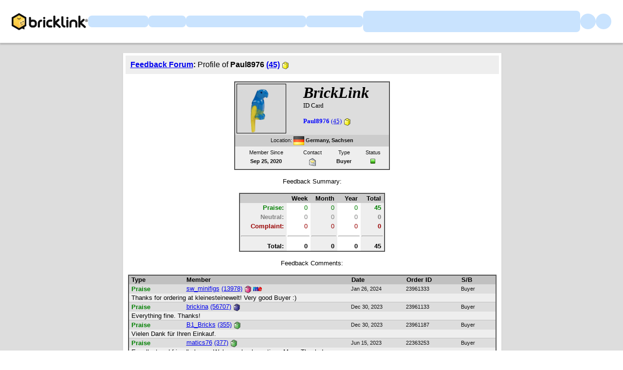

--- FILE ---
content_type: text/html; Charset=UTF-8
request_url: https://www.bricklink.com/feedback.asp?u=Paul8976
body_size: 6753
content:

<META HTTP-EQUIV="X-UA-Compatible" content="IE=edge">
<SCRIPT TYPE="text/javascript" LANGUAGE="JavaScript">

function killImageID(imgName){
   if (document.images){
    document.images[imgName].src="//static2.bricklink.com/img/default_id.png"
   }
}

</SCRIPT>

<!doctype html>
<html lang="en">
  <head>
    <meta charset="utf-8">
    <meta name="viewport" content="width=device-width, initial-scale=1.0">
    <meta http-equiv="cleartype" content="on">
    <meta http-equiv="X-UA-Compatible" content="IE=edge,chrome=1">
    <meta name="description" content="BrickLink® is the world's largest online marketplace to buy and sell LEGO® parts, Minifigures and sets, both new or used. Search the complete LEGO catalog & create your own BrickLink store.">
    <meta name="author" content="BrickLink">
    <title>BrickLink Feedback Forum - Profile of Member Paul8976</title>

	<link rel="apple-touch-icon" sizes="180x180" href="//static.bricklink.com/renovate/img/favicon/apple-touch-icon.png">

	<link rel="icon" type="image/png" sizes="32x32" href="//static.bricklink.com/renovate/img/favicon/favicon-32x32.png">

	<link rel="icon" type="image/png" sizes="16x16" href="//static.bricklink.com/renovate/img/favicon/favicon-16x16.png">

	<link rel="manifest" href="//static.bricklink.com/renovate/img/favicon/manifest.json">

	<link rel="mask-icon" href="//static.bricklink.com/renovate/img/favicon/safari-pinned-tab.svg" color="#5bbad5">

	<link rel="shortcut icon" href="//static.bricklink.com/renovate/img/favicon/favicon.ico">

	<meta name="msapplication-config" content="//static.bricklink.com/renovate/img/favicon/browserconfig.xml">

	<meta name="theme-color" content="#ffffff">
	<link rel="stylesheet" href="//static.bricklink.com/vendor/jquery-ui-1.13.2/jquery-ui.min.css" />
	<link rel="stylesheet" href="//static.bricklink.com/vendor/fontawesome-pro-5.9.0-web/css/all.min.css" />

	<link rel="stylesheet" href="//cache.bricklink.info/vendor/multiselect.0.9.11/css/multi-select.css" />
	<link rel="stylesheet" href="//static.bricklink.com/clone/css/bl_largeimglayer.css"/>
	<link rel="stylesheet" id="stylesheet" href="//static.bricklink.com/renovate/css/bl_global.build.css"/>
	<link rel="stylesheet" href="//static.bricklink.com/renovate/css/bl_classic.build.css"/>

	<script type="text/javascript">
        var url = window.location.href;
        if(url.indexOf('new_style') != -1) {
            document.getElementById("stylesheet").setAttribute("href", '//static.bricklink.com/renovate/css/bl_global--new.build.css');
        }
    </script>
	
	
	<link rel="stylesheet" href="/lytebox/lytebox.css"/>
	
    <script>var _var_ie = 0;</script>
    <!--[if lte IE 9]><script>_var_ie = 9; </script><![endif]-->
    <script type="text/javascript" language="javascript" src="//static.bricklink.com/vendor/jquery-1.12.0.min.js"></script>
	<script type="text/javascript" language="javascript" src="//static.bricklink.com/vendor/jquery-ui-1.13.2/jquery-ui.min.js"></script>
	<script type="text/javascript" language="javascript" src="//cache.bricklink.info/vendor/jquery.scrollTo.min.js"></script>
	<script type="text/javascript" language="javascript" src="//static.bricklink.com/vendor/bowser.1.3.0.min.js"></script>
	<script type="text/javascript" language="javascript" src="//static.bricklink.com/vendor/babel_polyfill.min.js"></script>
	<script type="text/javascript" language="javascript" src="//static.bricklink.com/renovate/js/bl_common.js"></script>
	<script src="//static.bricklink.com/_cache/jsaspcommon.03b55ae7e9e3b3532ef622a704696afb.js"></script>

	<!-- Legacy Scripts -->
	<!-- //static.bricklink.com/clone/multiselect/js/jquery.multi-select.js -->
	<!-- //static.bricklink.com/clone/js/jquery.quicksearch.js -->
	<script type="text/javascript" language="javascript" src="//cache.bricklink.info/vendor/tinysort.min.js"></script>
	<script type="text/javascript" language="javascript" src="//static.bricklink.com/renovate/js/classic_common.js"></script>
	<script type="text/javascript" language="javascript" src="//static.bricklink.com/clone/js/bl_utils.js"></script>
	
	<script TYPE="text/javascript" LANGUAGE="javascript" src="/js/msgLinkAlert.js"></script>
    <script TYPE="text/javascript" LANGUAGE="javascript" src="/js/getAjax.js"></script>
    <script TYPE="text/javascript" LANGUAGE="javascript" src="/js/compatible.js"></script>
    <script TYPE="text/javascript" LANGUAGE="javascript" src="/lytebox/lytebox.js"></script>
    <script TYPE="text/javascript" LANGUAGE="javascript" src="/js/allVars.js"></script>
	
   <script type="application/javascript" src="/files/renovate/BLGlobalConstantsJS.file?hashval=422D10DFC06B8696245E78E25D07032641656D16"></script>
   <script type="text/javascript" src="//15149e30ace7.us-east-1.sdk.awswaf.com/15149e30ace7/bb2d53562941/challenge.js" defer></script>
   <script language="javascript">
      // In ie 9 and below, add class 'ie-9' to html tag -->
      try 
      {
        if ( _var_ie == 9 ) document.documentElement.className = document.documentElement.className + ' ie9 ie-9 ie-align-fix';
        if ( navigator.userAgent.indexOf ( "NT 6.0") > 0 || ( navigator.userAgent.toLowerCase().indexOf('firefox') > -1 && navigator.userAgent.indexOf ( "NT 6.1" ) > 0 ) ) 
        {
          document.documentElement.className = document.documentElement.className + ' bl-alt-font';
        }
        /*
        if ( bowser.safari && ( bowser.version.indexOf( "7." ) == 0 || bowser.version.indexOf( "8." ) == 0 ) ) document.documentElement.className = document.documentElement.className + ' ie9 ie-9 bl-safari-compatible';
        */
        // In ie 10 , add class 'ie-9' to html tag -->
        if ( Function('/*@cc_on return document.documentMode===10@*/')() ) document.documentElement.className = document.documentElement.className + ' ie10 ie-10';

        // In ie 11, add class 'ie-11' to html tag
        if ( !!window.MSInputMethodContext && !!document.documentMode ) document.documentElement.className = document.documentElement.className + ' ie11 ie-11';
      } 
      catch ( e ) {}

      function catToolBar()
      {
        window.open('//www.bricklink.com/js/toolBarCat.html','400x200','toolbar=no,status=no,scrollbars=yes,location=no,menubar=no,directories=no,width=600,height=400')
      }

      var blo_server_time = "Thu Nov 06 14:03:33 EST 2025";

      var blo_session   = {"is_loggedin":false,"display_currency":1,"display_currency_sign":"US $","detected_country":"US","detected_region":20543,"detected_postalcode":"02139","detected_continent":3,"detected_EU":false,"user":{"user_no":0,"callback":"this is callback value!"}};
      var blo_host      = {"www_host":"www.bricklink.com","store_host":"store.bricklink.com","alpha_host":"www.bricklink.com","img_host":"img.bricklink.com","static_host":"static.bricklink.com","file_host":"file.bricklink.com","profile_host":"profile.bricklink.com","cache_host":"static.bricklink.com","api_host":"api.bricklink.com","cmsapi_host":"cms-api.bricklink.com","consentapi_host":"consent-api.bricklink.com","studioforum_host":"forum.bricklink.com","v2portal_host":"v2.bricklink.com","member_host":"account.prod.member.bricklink.info"};
      var blo_config    = {"use_lego_account": false};

      bl.util.registerToBL( "session", blo_session );
      bl.util.registerToBL( "host", blo_host );
      bl.util.registerToBL( "config", blo_config );
      
    </script>
	<!-- Matomo -->
	<script>
	 const debugMode = "N";
	 const siteId = (debugMode == "Y")?"13":"12";
	 
	 if ( bl.util.isCookieEnabled( "TGA" ) )
	 {
		  var _paq = window._paq = window._paq || [];
		  /* tracker methods like "setCustomDimension" should be called before "trackPageView" */
		  _paq.push(['trackPageView']);
		  _paq.push(['enableLinkTracking']);
		  (function() {
		    var u="//matomo.apps.lego.com/";
		    _paq.push(['setTrackerUrl', u+'matomo.php']);
		    _paq.push(['setSiteId', siteId]);
		    var d=document, g=d.createElement('script'), s=d.getElementsByTagName('script')[0];
		    g.async=true; g.src=u+'matomo.js'; s.parentNode.insertBefore(g,s);
		  })();
  	}

    if ( bl.util.isCookieEnabled( "TGA" ) ){
      var _mtm = window._mtm = window._mtm || [];
      _mtm.push({'mtm.startTime': (new Date().getTime()), 'event': 'mtm.Start'});
      var d=document, g=d.createElement('script'), s=d.getElementsByTagName('script')[0];
      g.async=true; g.src='https://matomo.apps.lego.com/js/container_gWXSJnOW.js'; s.parentNode.insertBefore(g,s);
    }
	</script>
	<!-- End Matomo Code -->
    <script>
        !function(f,b,e,v,n,t,s)
        {if(f.fbq)return;n=f.fbq=function(){n.callMethod?
        n.callMethod.apply(n,arguments):n.queue.push(arguments)};
        if(!f._fbq)f._fbq=n;n.push=n;n.loaded=!0;n.version='2.0';
        n.queue=[];t=b.createElement(e);t.async=!0;
        t.src=v;s=b.getElementsByTagName(e)[0];
        s.parentNode.insertBefore(t,s)}(window, document,'script',
        'https://connect.facebook.net/en_US/fbevents.js');

        fbq('consent', 'revoke'); // Do not use Facebook Pixel
        fbq('init', '352888598886569');
        fbq('track', 'PageView');
    </script>  
 
	<script>
		$( document ).ready( 
			function ()
			{
				$( ".nav-logo" ).click( 
					function ( e ) 
					{ 
						if ( e.ctrlKey ) 
						{ 
							var	openUrl;
							e.preventDefault(); 
							e.stopPropagation(); 
							
							if ( window.location.href.indexOf( "?" ) > 0 )
								openUrl	= window.location.href.replace( ".asp?", ".asp?showOld=Y&" );
							else 
								openUrl	= window.location.href.replace( ".asp", ".asp?showOld=Y" );
							window.open( openUrl, "_blank" );
						} 
					}
				);

				if($('.roadmap-releases__nav').length > 0) {
					$('.roadmap-releases__nav li').on('click', function() {
						var _this = $(this);
						var clickedID = _this.attr('data-release-nav-id');

						_this.addClass('is-active');
						$('.roadmap-releases__nav li').not(_this).removeClass('is-active');

						$('.roadmap-releases__content-internal[data-release-id="' + clickedID + '"').addClass('is-active');
						$('.roadmap-releases__content-internal').not($('.roadmap-releases__content-internal[data-release-id="' + clickedID + '"]')).removeClass('is-active');
					});
				}
			}
		);
	</script>	
  </head>
  
  <body id="brick-link">
  
  <link rel="stylesheet" href="//static2.bricklink.com/_build/css/blp-nav-fixed.build.css">
  <script src="//static2.bricklink.com/js/dist/blp-header-data.js" type="text/javascript"></script>
  <script src="//static2.bricklink.com/js/dist/blp-header.js" type="text/javascript"></script>
  <div id="bl-header">
    <div id="js-blp-header" class="blp"></div>
  </div>
  <script type="text/javascript">
	  var isSellerVerificationNeeded = false
  </script>
  <script src="//static2.bricklink.com/js/dist/dsa-compliance.js" type="text/javascript"></script>

  <script>
    window.initBLPHeader();
  </script>
  
<!-- Or url = "/regLogin.asp" Or url = "/register.asp" -->


	
			<div class="bl-classic">
				<center>
				<table id="id-main-legacy-table" class="tb-main-content" border="0" cellspacing="0" cellpadding="0" width="779">
					<tr bgcolor="#306fa3">
						<td bgcolor="#ffffff" style="min-height: 100px;" align="left" >
						<!-- mError:  -->
						<!-- Classic Contents Start -->
		
<TABLE BORDER="0" CELLPADDING="10" CELLSPACING="5" WIDTH="100%" BGCOLOR="#FFFFFF">
 <TR><TD BGCOLOR="#EEEEEE"><FONT FACE="Arial"><B><A HREF="/feedback.asp?viewType=">Feedback Forum</A>: </B>Profile of <B>Paul8976&nbsp;<A HREF="/feedback.asp?u=Paul8976">(45)</A><A HREF="http://www.bricklink.com/help.asp?helpID=54"><IMG ALT="" WIDTH="16" HSPACE="3" ALIGN="ABSMIDDLE" HEIGHT="16" BORDER="0" SRC="/images/bricks/star1.png"></A></B></FONT></TD></TR></TABLE><TABLE WIDTH="100%" BORDER="0" CELLPADDING="10" CELLSPACING="0" BGCOLOR="#FFFFFF"><TR><TD VALIGN="TOP"><CENTER>
<TABLE BORDER="1" CELLPADDING="0" CELLSPACING="0" WIDTH="320"><TR><TD>
<TABLE BORDER="0" CELLPADDING="3" CELLSPACING="0" BGCOLOR="#DDDDDD" WIDTH="100%" class="id-card__internal">
 <TR>
  <TD VALIGN="TOP">
   <TABLE BORDER="0" CELLPADDING="0" CELLSPACING="0">
      <TR>
         <TD>
            <DIV class="id-card__id-image" STYLE="border:1px solid #000000;width:100px;height:100px;">
               <IMG NAME="img0" onError="killImageID('img0');" WIDTH="100" HEIGHT="100" ALT="" SRC="//cms-api.bricklink.com/idpic?userid=1888452&ts=1762437813000"/>
            </DIV>
         </TD>
      </TR>
   </TABLE>
  </TD>
  <TD VALIGN="TOP" class="id-card__intro"><FONT SIZE="+3" class="id-card__intro-company"><I><B>BrickLink</B></I><BR></FONT><FONT FACE="Verdana" SIZE="-1"><span class="id-card__intro-id-card">ID Card</span><P><FONT COLOR="#0000FF"><B class="id-card__intro-name">Paul8976</B></FONT><span class="id-card__intro-feedback">&nbsp;<A HREF="/feedback.asp?u=Paul8976">(45)</A><A HREF="http://www.bricklink.com/help.asp?helpID=54"><IMG ALT="" WIDTH="16" HSPACE="3" ALIGN="ABSMIDDLE" HEIGHT="16" BORDER="0" SRC="/images/bricks/star1.png"></A></span></A>
   </FONT></TD>
 </TR>
 <TR ALIGN="CENTER" BGCOLOR="#CCCCCC" class="id-card__location">
  <TD COLSPAN="2" CLASS="fv">Location:&nbsp;<IMG SRC="/images/flagsM/DE.gif" WIDTH="22" HEIGHT="18" ALIGN="ABSMIDDLE"> <B>Germany</B><B>, Sachsen</B></FONT></TD>
 </TR>
 <TR BGCOLOR="#EEEEEE" class="id-card__member-details-container">
  <TD COLSPAN="2">
   <TABLE BORDER="0" CELLPADDING="3" CELLSPACING="0" WIDTH="100%">
    <TR ALIGN="CENTER" CLASS="fv">
     <TD>Member&nbsp;Since</TD>
     <TD>Contact</TD>
     <TD>Type</TD>
     <TD>Status</TD>
    </TR>
    <TR ALIGN="CENTER" BGCOLOR="#EEEEEE" CLASS="fv id-card__member-details">
     <TD><B>Sep 25, 2020</B></TD>
     <TD><A HREF="/contact.asp?u=Paul8976"><IMG WIDTH="16" HEIGHT="16" SRC="/images/mailNew16Y.png" BORDER="0" ALT="Contact Member" TITLE="Contact Member"></A></TD>
     <TD><B>Buyer</B></TD>
     <TD>
      <TABLE BORDER="0" CELLPADDING="0" CELLSPACING="1"><TR><TD><A HREF="/help.asp?helpID=64"><IMG ALT="Buying Privileges - OK" TITLE="Buying Privileges - OK" BORDER="0" SRC="/images/statusV1.png" WIDTH="10" HEIGHT="10"></A></TD></TR></TABLE></TD>
    </TR>
   </TABLE>
  </TD>
 </TR>
 
</TABLE>
</TD></TR></TABLE><P><P><FONT FACE="Tahoma,Arial" SIZE="2">Feedback Summary:</FONT><P><SPAN CLASS="HM"><TABLE BORDER="0" CELLPADDING="0" CELLSPACING="0"><TR><TD><TABLE BORDER="1" CELLPADDING="0" CELLSPACING="0" WIDTH="300"><TR><TD><TABLE BORDER="0" CELLPADDING="2" CELLSPACING="0" WIDTH="100%"><TR BGCOLOR="#CCCCCC" ALIGN="RIGHT"><TD WIDTH="30%"><FONT FACE="Tahoma,Arial" SIZE="2">&nbsp;</TD><TD WIDTH="15%"><FONT FACE="Tahoma,Arial" SIZE="2"><B>&nbsp;Week&nbsp;</B></TD><TD WIDTH="15%"><FONT FACE="Tahoma,Arial" SIZE="2"><B>&nbsp;Month&nbsp;</B></TD><TD WIDTH="15%"><FONT FACE="Tahoma,Arial" SIZE="2"><B>&nbsp;Year&nbsp;</B></TD><TD WIDTH="15%"><FONT FACE="Tahoma,Arial" SIZE="2"><B>&nbsp;Total&nbsp;</B></TD></TR><TR ALIGN="RIGHT"><TD BGCOLOR="#EEEEEE"><FONT FACE="Tahoma,Arial" SIZE="2"><A HREF="feedback.asp?fdbType=0&u=Paul8976"><FONT COLOR="Green"><B>Praise:</B></FONT></A>&nbsp;</TD><TD BGCOLOR="#FFFFFF"><FONT FACE="Tahoma,Arial" SIZE="2" COLOR="Green">0&nbsp;</FONT></TD><TD BGCOLOR="#EEEEEE"><FONT FACE="Tahoma,Arial" SIZE="2" COLOR="Green">0&nbsp;</FONT></TD><TD BGCOLOR="#FFFFFF"><FONT FACE="Tahoma,Arial" SIZE="2" COLOR="Green">0&nbsp;</FONT></TD><TD BGCOLOR="#EEEEEE"><FONT FACE="Tahoma,Arial" SIZE="2" COLOR="Green"><B>45</B>&nbsp;</FONT></TD></TR><TR ALIGN="RIGHT"><TD BGCOLOR="#EEEEEE"><FONT FACE="Tahoma,Arial" SIZE="2"><A HREF="feedback.asp?fdbType=1&u=Paul8976"><FONT COLOR="#808080"><B>Neutral:</B></FONT></A>&nbsp;</TD><TD BGCOLOR="#FFFFFF"><FONT FACE="Tahoma,Arial" SIZE="2" COLOR="#808080">0&nbsp;</FONT></TD><TD BGCOLOR="#EEEEEE"><FONT FACE="Tahoma,Arial" SIZE="2" COLOR="#808080">0&nbsp;</FONT></TD><TD BGCOLOR="#FFFFFF"><FONT FACE="Tahoma,Arial" SIZE="2" COLOR="#808080">0&nbsp;</FONT></TD><TD BGCOLOR="#EEEEEE"><FONT FACE="Tahoma,Arial" SIZE="2" COLOR="#808080"><B>0</B>&nbsp;</FONT></TD></TR><TR ALIGN="RIGHT"><TD BGCOLOR="#EEEEEE"><FONT FACE="Tahoma,Arial" SIZE="2"><A HREF="feedback.asp?fdbType=2&u=Paul8976"><FONT COLOR="#990000"><B>Complaint:</B></FONT></A>&nbsp;</TD><TD BGCOLOR="#FFFFFF"><FONT FACE="Tahoma,Arial" SIZE="2" COLOR="#990000">0&nbsp;</FONT></TD><TD BGCOLOR="#EEEEEE"><FONT FACE="Tahoma,Arial" SIZE="2" COLOR="#990000">0&nbsp;</FONT></TD><TD BGCOLOR="#FFFFFF"><FONT FACE="Tahoma,Arial" SIZE="2" COLOR="#990000">0&nbsp;</FONT></TD><TD BGCOLOR="#EEEEEE"><FONT FACE="Tahoma,Arial" SIZE="2" COLOR="#990000"><B>0</B>&nbsp;</FONT></TD></TR><TR ALIGN="RIGHT"><TD BGCOLOR="#EEEEEE"><HR></TD><TD BGCOLOR="#FFFFFF"><HR></TD><TD BGCOLOR="#EEEEEE"><HR></TD><TD BGCOLOR="#FFFFFF"><HR></TD><TD BGCOLOR="#EEEEEE"><HR></TD></TR><TR ALIGN="RIGHT"><TD BGCOLOR="#EEEEEE"><FONT FACE="Tahoma,Arial" SIZE="2"><B>Total:</B>&nbsp;</TD><TD BGCOLOR="#FFFFFF"><FONT FACE="Tahoma,Arial" SIZE="2"><B>0</B>&nbsp;</TD><TD BGCOLOR="#EEEEEE"><FONT FACE="Tahoma,Arial" SIZE="2"><B>0</B>&nbsp;</TD><TD BGCOLOR="#FFFFFF"><FONT FACE="Tahoma,Arial" SIZE="2"><B>0</B>&nbsp;</TD><TD BGCOLOR="#EEEEEE"><FONT FACE="Tahoma,Arial" SIZE="2"><B>45</B>&nbsp;</TD></TR></TABLE></TABLE></TD></TR></TABLE></SPAN><P><FONT FACE="Tahoma,Arial" SIZE="2">Feedback Comments:<P></CENTER>
<TABLE BORDER="1" CELLPADDING="0" CELLSPACING="0" WIDTH="100%"><TR><TD>
<TABLE BORDER="0" CELLPADDING="0" CELLSPACING="0" WIDTH="100%" BGCOLOR="#C0C0C0">
<TR><TD><TABLE WIDTH="100%" BORDER="0" CELLSPACING="0" CELLPADDING="1"><TR BGCOLOR="#C0C0C0" CLASS="ta">
<TD WIDTH="15%">&nbsp;<B>Type</B>&nbsp;</TD>
<TD WIDTH="45%">&nbsp;<B>Member</B>&nbsp;</TD>
<TD WIDTH="15%">&nbsp;<B>Date</B>&nbsp;</TD>
<TD WIDTH="15%">&nbsp;<B>Order&nbsp;ID</B>&nbsp;</TD>
<TD WIDTH="10%">&nbsp;<B>S/B</B>&nbsp;</TD>

</TR></TABLE></TD></TR>
<TR><TD BGCOLOR="#C0C0C0"><IMG SRC="/images/dot.gif" WIDTH="1" HEIGHT="1"></TD></TR><TR><TD><TABLE WIDTH="100%" BORDER="0" CELLSPACING="0" CELLPADDING="1"><TR BGCOLOR="#DDDDDD"><TD WIDTH="15%"><FONT FACE="Tahoma,Arial" SIZE="2">&nbsp;<B><FONT COLOR='Green'>Praise</FONT></B>&nbsp;</TD><TD NOWRAP WIDTH="45%"><FONT FACE="Tahoma,Arial" SIZE="2">&nbsp;<A HREF='contact.asp?u=sw_minifigs'>sw_minifigs</A>&nbsp;<A HREF="/feedback.asp?u=sw_minifigs">(13978)</A><A HREF="http://www.bricklink.com/help.asp?helpID=54"><IMG ALT="" WIDTH="16" HSPACE="3" ALIGN="ABSMIDDLE" HEIGHT="16" BORDER="0" SRC="/images/bricks/star8.png"></A><A HREF="http://www.bricklink.com/aboutMe.asp?u=sw_minifigs"><IMG ALT="" WIDTH="18" ALIGN="ABSMIDDLE" HEIGHT="16" BORDER="0" SRC="/images/bricks/me.png"></A>&nbsp;</TD><TD WIDTH="15%"><FONT CLASS="fv">&nbsp;Jan 26, 2024&nbsp;</TD><TD WIDTH="15%"><FONT CLASS="fv">&nbsp;23961333&nbsp;</TD><TD WIDTH="10%"><FONT CLASS="fv">&nbsp;Buyer&nbsp;</TD></TR><TR BGCOLOR="#EEEEEE"><TD COLSPAN="6"><FONT FACE="Tahoma,Arial" SIZE="2">&nbsp;Thanks for ordering at kleinesteinewelt! Very good Buyer :&#41;</TD></TR></TABLE></TD></TR><TR><TD BGCOLOR="#C0C0C0"><IMG SRC="/images/dot.gif" WIDTH="1" HEIGHT="1"></TD></TR><TR><TD><TABLE WIDTH="100%" BORDER="0" CELLSPACING="0" CELLPADDING="1"><TR BGCOLOR="#DDDDDD"><TD WIDTH="15%"><FONT FACE="Tahoma,Arial" SIZE="2">&nbsp;<B><FONT COLOR='Green'>Praise</FONT></B>&nbsp;</TD><TD NOWRAP WIDTH="45%"><FONT FACE="Tahoma,Arial" SIZE="2">&nbsp;<A HREF='contact.asp?u=brickina'>brickina</A>&nbsp;<A HREF="/feedback.asp?u=brickina">(56707)</A><A HREF="http://www.bricklink.com/help.asp?helpID=54"><IMG ALT="" WIDTH="16" HSPACE="3" ALIGN="ABSMIDDLE" HEIGHT="16" BORDER="0" SRC="/images/bricks/star10.png"></A>&nbsp;</TD><TD WIDTH="15%"><FONT CLASS="fv">&nbsp;Dec 30, 2023&nbsp;</TD><TD WIDTH="15%"><FONT CLASS="fv">&nbsp;23961133&nbsp;</TD><TD WIDTH="10%"><FONT CLASS="fv">&nbsp;Buyer&nbsp;</TD></TR><TR BGCOLOR="#EEEEEE"><TD COLSPAN="6"><FONT FACE="Tahoma,Arial" SIZE="2">&nbsp;Everything fine. Thanks!</TD></TR></TABLE></TD></TR><TR><TD BGCOLOR="#C0C0C0"><IMG SRC="/images/dot.gif" WIDTH="1" HEIGHT="1"></TD></TR><TR><TD><TABLE WIDTH="100%" BORDER="0" CELLSPACING="0" CELLPADDING="1"><TR BGCOLOR="#DDDDDD"><TD WIDTH="15%"><FONT FACE="Tahoma,Arial" SIZE="2">&nbsp;<B><FONT COLOR='Green'>Praise</FONT></B>&nbsp;</TD><TD NOWRAP WIDTH="45%"><FONT FACE="Tahoma,Arial" SIZE="2">&nbsp;<A HREF='contact.asp?u=B1_Bricks'>B1_Bricks</A>&nbsp;<A HREF="/feedback.asp?u=B1_Bricks">(355)</A><A HREF="http://www.bricklink.com/help.asp?helpID=54"><IMG ALT="" WIDTH="16" HSPACE="3" ALIGN="ABSMIDDLE" HEIGHT="16" BORDER="0" SRC="/images/bricks/star2.png"></A>&nbsp;</TD><TD WIDTH="15%"><FONT CLASS="fv">&nbsp;Dec 30, 2023&nbsp;</TD><TD WIDTH="15%"><FONT CLASS="fv">&nbsp;23961187&nbsp;</TD><TD WIDTH="10%"><FONT CLASS="fv">&nbsp;Buyer&nbsp;</TD></TR><TR BGCOLOR="#EEEEEE"><TD COLSPAN="6"><FONT FACE="Tahoma,Arial" SIZE="2">&nbsp;Vielen Dank für Ihren Einkauf.</TD></TR></TABLE></TD></TR><TR><TD BGCOLOR="#C0C0C0"><IMG SRC="/images/dot.gif" WIDTH="1" HEIGHT="1"></TD></TR><TR><TD><TABLE WIDTH="100%" BORDER="0" CELLSPACING="0" CELLPADDING="1"><TR BGCOLOR="#DDDDDD"><TD WIDTH="15%"><FONT FACE="Tahoma,Arial" SIZE="2">&nbsp;<B><FONT COLOR='Green'>Praise</FONT></B>&nbsp;</TD><TD NOWRAP WIDTH="45%"><FONT FACE="Tahoma,Arial" SIZE="2">&nbsp;<A HREF='contact.asp?u=matics76'>matics76</A>&nbsp;<A HREF="/feedback.asp?u=matics76">(377)</A><A HREF="http://www.bricklink.com/help.asp?helpID=54"><IMG ALT="" WIDTH="16" HSPACE="3" ALIGN="ABSMIDDLE" HEIGHT="16" BORDER="0" SRC="/images/bricks/star2.png"></A>&nbsp;</TD><TD WIDTH="15%"><FONT CLASS="fv">&nbsp;Jun 15, 2023&nbsp;</TD><TD WIDTH="15%"><FONT CLASS="fv">&nbsp;22363253&nbsp;</TD><TD WIDTH="10%"><FONT CLASS="fv">&nbsp;Buyer&nbsp;</TD></TR><TR BGCOLOR="#EEEEEE"><TD COLSPAN="6"><FONT FACE="Tahoma,Arial" SIZE="2">&nbsp;Excellent and friendly buyer, Welcome back anytime. Many Thanks!</TD></TR></TABLE></TD></TR><TR><TD BGCOLOR="#C0C0C0"><IMG SRC="/images/dot.gif" WIDTH="1" HEIGHT="1"></TD></TR><TR><TD><TABLE WIDTH="100%" BORDER="0" CELLSPACING="0" CELLPADDING="1"><TR BGCOLOR="#DDDDDD"><TD WIDTH="15%"><FONT FACE="Tahoma,Arial" SIZE="2">&nbsp;<B><FONT COLOR='Green'>Praise</FONT></B>&nbsp;</TD><TD NOWRAP WIDTH="45%"><FONT FACE="Tahoma,Arial" SIZE="2">&nbsp;<A HREF='contact.asp?u=.lennart.'>.lennart.</A>&nbsp;<A HREF="/feedback.asp?u=.lennart.">(1193)</A><A HREF="http://www.bricklink.com/help.asp?helpID=54"><IMG ALT="" WIDTH="16" HSPACE="3" ALIGN="ABSMIDDLE" HEIGHT="16" BORDER="0" SRC="/images/bricks/star4.png"></A>&nbsp;</TD><TD WIDTH="15%"><FONT CLASS="fv">&nbsp;Nov 18, 2022&nbsp;</TD><TD WIDTH="15%"><FONT CLASS="fv">&nbsp;20509239&nbsp;</TD><TD WIDTH="10%"><FONT CLASS="fv">&nbsp;Buyer&nbsp;</TD></TR><TR BGCOLOR="#EEEEEE"><TD COLSPAN="6"><FONT FACE="Tahoma,Arial" SIZE="2">&nbsp;Instant payment, everything fine! Thanks a lot!</TD></TR></TABLE></TD></TR><TR><TD BGCOLOR="#C0C0C0"><IMG SRC="/images/dot.gif" WIDTH="1" HEIGHT="1"></TD></TR><TR><TD><TABLE WIDTH="100%" BORDER="0" CELLSPACING="0" CELLPADDING="1"><TR BGCOLOR="#DDDDDD"><TD WIDTH="15%"><FONT FACE="Tahoma,Arial" SIZE="2">&nbsp;<B><FONT COLOR='Green'>Praise</FONT></B>&nbsp;</TD><TD NOWRAP WIDTH="45%"><FONT FACE="Tahoma,Arial" SIZE="2">&nbsp;<A HREF='contact.asp?u=Annis_Allerlei'>Annis_Allerlei</A>&nbsp;<A HREF="/feedback.asp?u=Annis_Allerlei">(22751)</A><A HREF="http://www.bricklink.com/help.asp?helpID=54"><IMG ALT="" WIDTH="16" HSPACE="3" ALIGN="ABSMIDDLE" HEIGHT="16" BORDER="0" SRC="/images/bricks/star8.png"></A>&nbsp;</TD><TD WIDTH="15%"><FONT CLASS="fv">&nbsp;Nov 18, 2022&nbsp;</TD><TD WIDTH="15%"><FONT CLASS="fv">&nbsp;20549646&nbsp;</TD><TD WIDTH="10%"><FONT CLASS="fv">&nbsp;Buyer&nbsp;</TD></TR><TR BGCOLOR="#EEEEEE"><TD COLSPAN="6"><FONT FACE="Tahoma,Arial" SIZE="2">&nbsp;Eine schnelle und reibungslose Abwicklung. Vielen Dank!!! Gerne wieder!</TD></TR></TABLE></TD></TR><TR><TD BGCOLOR="#C0C0C0"><IMG SRC="/images/dot.gif" WIDTH="1" HEIGHT="1"></TD></TR><TR><TD><TABLE WIDTH="100%" BORDER="0" CELLSPACING="0" CELLPADDING="1"><TR BGCOLOR="#DDDDDD"><TD WIDTH="15%"><FONT FACE="Tahoma,Arial" SIZE="2">&nbsp;<B><FONT COLOR='Green'>Praise</FONT></B>&nbsp;</TD><TD NOWRAP WIDTH="45%"><FONT FACE="Tahoma,Arial" SIZE="2">&nbsp;<A HREF='contact.asp?u=carismatischer'>carismatischer</A>&nbsp;<A HREF="/feedback.asp?u=carismatischer">(1152)</A><A HREF="http://www.bricklink.com/help.asp?helpID=54"><IMG ALT="" WIDTH="16" HSPACE="3" ALIGN="ABSMIDDLE" HEIGHT="16" BORDER="0" SRC="/images/bricks/star4.png"></A>&nbsp;</TD><TD WIDTH="15%"><FONT CLASS="fv">&nbsp;Nov 17, 2022&nbsp;</TD><TD WIDTH="15%"><FONT CLASS="fv">&nbsp;20549660&nbsp;</TD><TD WIDTH="10%"><FONT CLASS="fv">&nbsp;Buyer&nbsp;</TD></TR><TR BGCOLOR="#EEEEEE"><TD COLSPAN="6"><FONT FACE="Tahoma,Arial" SIZE="2">&nbsp;Vielen Dank für Ihren Einkauf, Viel Spaß damit !!!!</TD></TR></TABLE></TD></TR><TR><TD BGCOLOR="#C0C0C0"><IMG SRC="/images/dot.gif" WIDTH="1" HEIGHT="1"></TD></TR><TR><TD><TABLE WIDTH="100%" BORDER="0" CELLSPACING="0" CELLPADDING="1"><TR BGCOLOR="#DDDDDD"><TD WIDTH="15%"><FONT FACE="Tahoma,Arial" SIZE="2">&nbsp;<B><FONT COLOR='Green'>Praise</FONT></B>&nbsp;</TD><TD NOWRAP WIDTH="45%"><FONT FACE="Tahoma,Arial" SIZE="2">&nbsp;<A HREF='contact.asp?u=BrickCoast'>BrickCoast</A>&nbsp;<A HREF="/feedback.asp?u=BrickCoast">(50454)</A><A HREF="http://www.bricklink.com/help.asp?helpID=54"><IMG ALT="" WIDTH="16" HSPACE="3" ALIGN="ABSMIDDLE" HEIGHT="16" BORDER="0" SRC="/images/bricks/star10.png"></A>&nbsp;</TD><TD WIDTH="15%"><FONT CLASS="fv">&nbsp;Nov 11, 2022&nbsp;</TD><TD WIDTH="15%"><FONT CLASS="fv">&nbsp;20509224&nbsp;</TD><TD WIDTH="10%"><FONT CLASS="fv">&nbsp;Buyer&nbsp;</TD></TR><TR BGCOLOR="#EEEEEE"><TD COLSPAN="6"><FONT FACE="Tahoma,Arial" SIZE="2">&nbsp;Thank you! BrickCoast Team</TD></TR></TABLE></TD></TR><TR><TD BGCOLOR="#C0C0C0"><IMG SRC="/images/dot.gif" WIDTH="1" HEIGHT="1"></TD></TR><TR><TD><TABLE WIDTH="100%" BORDER="0" CELLSPACING="0" CELLPADDING="1"><TR BGCOLOR="#DDDDDD"><TD WIDTH="15%"><FONT FACE="Tahoma,Arial" SIZE="2">&nbsp;<B><FONT COLOR='Green'>Praise</FONT></B>&nbsp;</TD><TD NOWRAP WIDTH="45%"><FONT FACE="Tahoma,Arial" SIZE="2">&nbsp;<A HREF='contact.asp?u=Bausteinkiste'>Bausteinkiste</A>&nbsp;<A HREF="/feedback.asp?u=Bausteinkiste">(737)</A><A HREF="http://www.bricklink.com/help.asp?helpID=54"><IMG ALT="" WIDTH="16" HSPACE="3" ALIGN="ABSMIDDLE" HEIGHT="16" BORDER="0" SRC="/images/bricks/star3.png"></A>&nbsp;</TD><TD WIDTH="15%"><FONT CLASS="fv">&nbsp;Oct 23, 2022&nbsp;</TD><TD WIDTH="15%"><FONT CLASS="fv">&nbsp;19944865&nbsp;</TD><TD WIDTH="10%"><FONT CLASS="fv">&nbsp;Buyer&nbsp;</TD></TR><TR BGCOLOR="#EEEEEE"><TD COLSPAN="6"><FONT FACE="Tahoma,Arial" SIZE="2">&nbsp;Norman&#39;s Bausteinkiste sagt Danke :&#41;</TD></TR></TABLE></TD></TR><TR><TD BGCOLOR="#C0C0C0"><IMG SRC="/images/dot.gif" WIDTH="1" HEIGHT="1"></TD></TR><TR><TD><TABLE WIDTH="100%" BORDER="0" CELLSPACING="0" CELLPADDING="1"><TR BGCOLOR="#DDDDDD"><TD WIDTH="15%"><FONT FACE="Tahoma,Arial" SIZE="2">&nbsp;<B><FONT COLOR='Green'>Praise</FONT></B>&nbsp;</TD><TD NOWRAP WIDTH="45%"><FONT FACE="Tahoma,Arial" SIZE="2">&nbsp;<A HREF='contact.asp?u=brickina'>brickina</A>&nbsp;<A HREF="/feedback.asp?u=brickina">(56707)</A><A HREF="http://www.bricklink.com/help.asp?helpID=54"><IMG ALT="" WIDTH="16" HSPACE="3" ALIGN="ABSMIDDLE" HEIGHT="16" BORDER="0" SRC="/images/bricks/star10.png"></A>&nbsp;</TD><TD WIDTH="15%"><FONT CLASS="fv">&nbsp;Sep 19, 2022&nbsp;</TD><TD WIDTH="15%"><FONT CLASS="fv">&nbsp;20096668&nbsp;</TD><TD WIDTH="10%"><FONT CLASS="fv">&nbsp;Buyer&nbsp;</TD></TR><TR BGCOLOR="#EEEEEE"><TD COLSPAN="6"><FONT FACE="Tahoma,Arial" SIZE="2">&nbsp;Everything fine! Thanks!</TD></TR></TABLE></TD></TR></TABLE></TABLE></TABLE>
<FORM METHOD="GET" ACTION="/feedback.asp"><INPUT TYPE="HIDDEN" NAME="u" VALUE="Paul8976"><P><CENTER><FONT FACE="Tahoma,Arial" SIZE="2"><B>Next Page:</B> <A HREF="/feedback.asp?nID=29906363&u=Paul8976&max=10">10 More</A> | <A HREF="/feedback.asp?nID=29906363&u=Paul8976&max=25">25 More</A> | <A HREF="/feedback.asp?nID=29906363&u=Paul8976&max=50">50 More</A></FONT><TABLE BORDER="0" CELLPADDING="10" CELLSPACING="5" BGCOLOR="#FFFFFF" WIDTH="100%"><TR><TD><FONT FACE="Tahoma,Arial" SIZE="2"><P><B>S/B</B> indicates whether <B><FONT COLOR="#0000FF">Paul8976</FONT></B> was the <A HREF="feedback.asp?u=Paul8976&fdbBS=S"><B>S</B>eller</A> or <A HREF="feedback.asp?u=Paul8976&fdbBS=B"><B>B</B>uyer</A> in that transaction.<P>If you are <B><FONT COLOR="#0000FF">Paul8976</FONT></B>, you may <A HREF="feedback.asp?r=y&pg=1&u=Paul8976">Reply</A> to comments in this feedback profile.<P><A HREF="/feedback.asp?p=Paul8976">Show me</A> feedback that <B><FONT COLOR="#0000FF">Paul8976</FONT></B> left about others.<P>Show me feedback that <INPUT TYPE="TEXT" NAME="fUsername" SIZE="15"> <INPUT TYPE="SUBMIT" VALUE="Go!"> left about <B><FONT COLOR="#0000FF">Paul8976</FONT></B><p><button style="border:0px; border-radius:0; background:transparent; padding:0; cursor:pointer; color:blue; text-decoration:underline;" onClick="javascript:window.gotoReportPage('Account','AccountAccess','Paul8976', 'self')">Report this user</button></p>
</FONT></TD></FORM></TR></TABLE></FORM>
<!-- Classic Contents End-->
</td></tr>
</table>
</center>
</div>

  <div class="blp blp-footer__container" id="js-blp-footer"></div>
  <script>
    window.initBLPFooter();
  </script>
  <div class="bl-3" id="blGlobalFooter">
    <script>
      if (bl.util.isCookieEnabled("TGA")) <!-- Check if statistics cookies are allowed-->
      {
        /*Copyright 2011-2015 iPerceptions, Inc. All rights reserved. Do not distribute.iPerceptions provides this code 'as is' without warranty of any kind, either express or implied. */ 
        window.iperceptionskey = 'eabaab3f-1019-419e-8fe2-aa24decf6449';
        (function () { var a = document.createElement('script'),b = document.getElementsByTagName('body')[0]; a.type = 'text/javascript'; a.async = true;a.src = '//static.bricklink.com/vendor/iperception/wrapper_self_hosted.js';b.appendChild(a);})();
      }
    </script>
  </div> <!-- .bl-3 -->

<!-- <script>
	$(document).ready(
		function() {
			var systemTime = $("#systemtime").html();
			systemTime = systemTime.replace("January", "Jan");
			systemTime = systemTime.replace("February", "Feb");
			systemTime = systemTime.replace("March", "Mar");
			systemTime = systemTime.replace("April", "Apr");
			systemTime = systemTime.replace("June", "Jun");
			systemTime = systemTime.replace("July", "Jul");
			systemTime = systemTime.replace("August", "Aug");
			systemTime = systemTime.replace("September", "Sep");
			systemTime = systemTime.replace("October", "Oct");
			systemTime = systemTime.replace("November", "Nov");
			systemTime = systemTime.replace("December", "Dec");
			$("#systemtime").html(systemTime);
		}
	)
</script> -->
</body>
</html>


--- FILE ---
content_type: application/javascript
request_url: https://static2.bricklink.com/js/dist/blp-header.js
body_size: 43015
content:
/*! For license information please see blp-header.js.LICENSE.txt */
(()=>{var e={151:e=>{var t={utf8:{stringToBytes:function(e){return t.bin.stringToBytes(unescape(encodeURIComponent(e)))},bytesToString:function(e){return decodeURIComponent(escape(t.bin.bytesToString(e)))}},bin:{stringToBytes:function(e){for(var t=[],n=0;n<e.length;n++)t.push(255&e.charCodeAt(n));return t},bytesToString:function(e){for(var t=[],n=0;n<e.length;n++)t.push(String.fromCharCode(e[n]));return t.join("")}}};e.exports=t},405:(e,t,n)=>{"use strict";n.r(t),n.d(t,{SharedState:()=>yt,addEventListener:()=>de,addTracker:()=>lt,allTrackerNames:()=>ft,allTrackers:()=>pt,attemptDeleteLocalStorage:()=>K,attemptGetLocalStorage:()=>Y,attemptGetSessionStorage:()=>Q,attemptWriteLocalStorage:()=>W,attemptWriteSessionStorage:()=>X,cookie:()=>be,createCrossDomainParameterValue:()=>ee,createSharedState:()=>_t,decorateQuerystring:()=>pe,deleteCookie:()=>ve,dispatchToTrackers:()=>it,dispatchToTrackersInCollection:()=>ct,findRootDomain:()=>fe,fixupDomain:()=>se,fixupTitle:()=>ie,fixupUrl:()=>Se,flushPendingCookies:()=>vt,fromQuerystring:()=>ue,getCookiesWithPrefix:()=>he,getCssClasses:()=>ke,getFilterByClass:()=>_e,getFilterByName:()=>we,getHostName:()=>ce,getReferrer:()=>le,getTimeZone:()=>ae,getTracker:()=>dt,getTrackers:()=>ut,hasLocalStorage:()=>bt,hasSessionStorage:()=>ht,isFunction:()=>oe,isInteger:()=>re,isString:()=>ne,isValueInArray:()=>me,localStorageAccessible:()=>gt,parseAndValidateFloat:()=>ye,parseAndValidateInt:()=>ge,trackerExists:()=>st,urlSafeBase64Encode:()=>te});var r=function(){return r=Object.assign||function(e){for(var t,n=1,r=arguments.length;n<r;n++)for(var o in t=arguments[n])Object.prototype.hasOwnProperty.call(t,o)&&(e[o]=t[o]);return e},r.apply(this,arguments)};function o(e,t,n,r){return new(n||(n=Promise))((function(o,a){function i(e){try{s(r.next(e))}catch(e){a(e)}}function c(e){try{s(r.throw(e))}catch(e){a(e)}}function s(e){var t;e.done?o(e.value):(t=e.value,t instanceof n?t:new n((function(e){e(t)}))).then(i,c)}s((r=r.apply(e,t||[])).next())}))}function a(e,t){var n,r,o,a={label:0,sent:function(){if(1&o[0])throw o[1];return o[1]},trys:[],ops:[]},i=Object.create(("function"==typeof Iterator?Iterator:Object).prototype);return i.next=c(0),i.throw=c(1),i.return=c(2),"function"==typeof Symbol&&(i[Symbol.iterator]=function(){return this}),i;function c(c){return function(s){return function(c){if(n)throw new TypeError("Generator is already executing.");for(;i&&(i=0,c[0]&&(a=0)),a;)try{if(n=1,r&&(o=2&c[0]?r.return:c[0]?r.throw||((o=r.return)&&o.call(r),0):r.next)&&!(o=o.call(r,c[1])).done)return o;switch(r=0,o&&(c=[2&c[0],o.value]),c[0]){case 0:case 1:o=c;break;case 4:return a.label++,{value:c[1],done:!1};case 5:a.label++,r=c[1],c=[0];continue;case 7:c=a.ops.pop(),a.trys.pop();continue;default:if(!((o=(o=a.trys).length>0&&o[o.length-1])||6!==c[0]&&2!==c[0])){a=0;continue}if(3===c[0]&&(!o||c[1]>o[0]&&c[1]<o[3])){a.label=c[1];break}if(6===c[0]&&a.label<o[1]){a.label=o[1],o=c;break}if(o&&a.label<o[2]){a.label=o[2],a.ops.push(c);break}o[2]&&a.ops.pop(),a.trys.pop();continue}c=t.call(e,a)}catch(e){c=[6,e],r=0}finally{n=o=0}if(5&c[0])throw c[1];return{value:c[0]?c[1]:void 0,done:!0}}([c,s])}}}function i(e,t,n){if(n||2===arguments.length)for(var r,o=0,a=t.length;o<a;o++)!r&&o in t||(r||(r=Array.prototype.slice.call(t,0,o)),r[o]=t[o]);return e.concat(r||Array.prototype.slice.call(t))}Object.create,Object.create,"function"==typeof SuppressedError&&SuppressedError;const c={randomUUID:"undefined"!=typeof crypto&&crypto.randomUUID&&crypto.randomUUID.bind(crypto)};var s,l=new Uint8Array(16);function d(){if(!s&&!(s="undefined"!=typeof crypto&&crypto.getRandomValues&&crypto.getRandomValues.bind(crypto)))throw new Error("crypto.getRandomValues() not supported. See https://github.com/uuidjs/uuid#getrandomvalues-not-supported");return s(l)}for(var u=[],p=0;p<256;++p)u.push((p+256).toString(16).slice(1));const f=function(e,t,n){if(c.randomUUID&&!t&&!e)return c.randomUUID();var r=(e=e||{}).random||(e.rng||d)();if(r[6]=15&r[6]|64,r[8]=63&r[8]|128,t){n=n||0;for(var o=0;o<16;++o)t[n+o]=r[o];return t}return function(e,t=0){return(u[e[t+0]]+u[e[t+1]]+u[e[t+2]]+u[e[t+3]]+"-"+u[e[t+4]]+u[e[t+5]]+"-"+u[e[t+6]]+u[e[t+7]]+"-"+u[e[t+8]]+u[e[t+9]]+"-"+u[e[t+10]]+u[e[t+11]]+u[e[t+12]]+u[e[t+13]]+u[e[t+14]]+u[e[t+15]]).toLowerCase()}(r)};var m="ABCDEFGHIJKLMNOPQRSTUVWXYZabcdefghijklmnopqrstuvwxyz0123456789+/=";function v(){var e,t={},n=[],r=[],o=[],a=function(e,n){null!=n&&""!==n&&(t[e]=n)};return{add:a,addDict:function(e){for(var t in e)Object.prototype.hasOwnProperty.call(e,t)&&a(t,e[t])},addJson:function(e,t,o){if(o&&b(o)){var a={keyIfEncoded:e,keyIfNotEncoded:t,json:o};r.push(a),n.push(a)}},addContextEntity:function(e){o.push(e)},getPayload:function(){return t},getJson:function(){return n},withJsonProcessor:function(t){e=t},build:function(){return null==e||e(this,r,o),t}}}function h(e){return function(t,n,r){for(var o=function(n,r,o){var a=JSON.stringify(n);e?t.add(r,function(e){if(!e)return e;var t=function(e){var t,n,r,o,a,i=0,c=0,s=[];if(!e)return e;e=unescape(encodeURIComponent(e));do{t=(a=e.charCodeAt(i++)<<16|e.charCodeAt(i++)<<8|e.charCodeAt(i++))>>18&63,n=a>>12&63,r=a>>6&63,o=63&a,s[c++]=m.charAt(t)+m.charAt(n)+m.charAt(r)+m.charAt(o)}while(i<e.length);var l=s.join(""),d=e.length%3;return(d?l.slice(0,d-3):l)+"===".slice(d||3)}(e);return t.replace(/=/g,"").replace(/\+/g,"-").replace(/\//g,"_")}(a)):t.add(o,a)},a=function(n,r){var o=n||function(){var n=t.getPayload();if(e?n.cx:n.co)return JSON.parse(e?function(e){if(!e)return e;switch(4-e.length%4){case 2:e+="==";break;case 3:e+="="}return function(e){var t,n,r,o,a,i,c,s=0,l=0,d=[];if(!e)return e;e+="";do{t=(i=m.indexOf(e.charAt(s++))<<18|m.indexOf(e.charAt(s++))<<12|(o=m.indexOf(e.charAt(s++)))<<6|(a=m.indexOf(e.charAt(s++))))>>16&255,n=i>>8&255,r=255&i,d[l++]=64===o?String.fromCharCode(t):64===a?String.fromCharCode(t,n):String.fromCharCode(t,n,r)}while(s<e.length);return c=d.join("").replace(/\0+$/,""),decodeURIComponent(c.split("").map((function(e){return"%"+("00"+e.charCodeAt(0).toString(16)).slice(-2)})).join(""))}(e.replace(/-/g,"+").replace(/_/g,"/"))}(n.cx):n.co)}();return o?o.data=o.data.concat(r.data):o=r,o},c=void 0,s=0,l=n;s<l.length;s++){var d=l[s];"cx"===d.keyIfEncoded?c=a(c,d.json):o(d.json,d.keyIfEncoded,d.keyIfNotEncoded)}n.length=0,r.length&&(c=a(c,{schema:"iglu:com.snowplowanalytics.snowplow/contexts/jsonschema/1-0-0",data:i([],r,!0)}),r.length=0),c&&o(c,"cx","co")}}function b(e){if(!g(e))return!1;for(var t in e)if(Object.prototype.hasOwnProperty.call(e,t))return!0;return!1}function g(e){return null!=e&&(e.constructor==={}.constructor||e.constructor===[].constructor)}var y,_="Snowplow: ";!function(e){e[e.none=0]="none",e[e.error=1]="error",e[e.warn=2]="warn",e[e.debug=3]="debug",e[e.info=4]="info"}(y||(y={}));var w,k=(void 0===w&&(w=y.warn),{setLogLevel:function(e){w=y[e]?e:y.warn},warn:function(e,t){for(var n=[],r=2;r<arguments.length;r++)n[r-2]=arguments[r];if(w>=y.warn&&"undefined"!=typeof console){var o=_+e;t?console.warn.apply(console,i([o+"\n",t],n,!1)):console.warn.apply(console,i([o],n,!1))}},error:function(e,t){for(var n=[],r=2;r<arguments.length;r++)n[r-2]=arguments[r];if(w>=y.error&&"undefined"!=typeof console){var o=_+e+"\n";t?console.error.apply(console,i([o+"\n",t],n,!1)):console.error.apply(console,i([o],n,!1))}},debug:function(e){for(var t=[],n=1;n<arguments.length;n++)t[n-1]=arguments[n];w>=y.debug&&"undefined"!=typeof console&&console.debug.apply(console,i([_+e],t,!1))},info:function(e){for(var t=[],n=1;n<arguments.length;n++)t[n-1]=arguments[n];w>=y.info&&"undefined"!=typeof console&&console.info.apply(console,i([_+e],t,!1))}});function C(){var e=[],t=[],n={},r={};return{getGlobalPrimitives:function(){return e.concat(Object.values(n))},getConditionalProviders:function(){return t.concat(Object.values(r))},addGlobalContexts:function(o){if(Array.isArray(o)){for(var a=[],i=[],c=0,s=o;c<s.length;c++)O(u=s[c])?a.push(u):A(u)&&i.push(u);e=e.concat(i),t=t.concat(a)}else for(var l=0,d=Object.entries(o);l<d.length;l++){var u,p=d[l],f=p[0];O(u=p[1])?r[f]=u:A(u)&&(n[f]=u)}},clearGlobalContexts:function(){t=[],e=[],r={},n={}},removeGlobalContexts:function(o){for(var a=function(o){"string"==typeof o?(delete r[o],delete n[o]):O(o)?t=t.filter((function(e){return!U(o,e)})):A(o)&&(e=e.filter((function(e){return!U(o,e)})))},i=0,c=o;i<c.length;i++)a(c[i])},getApplicableContexts:function(o){return function(o){var a=function(e){for(var t=0,n=e.getJson();t<n.length;t++){var r=n[t];if("ue_px"===r.keyIfEncoded&&"object"==typeof r.json.data){var o=r.json.data.schema;if("string"==typeof o)return o}}return""}(o),i=function(e){var t=e.getPayload().e;return"string"==typeof t?t:""}(o),c=[],s=B(e.concat(Object.values(n)),o,i,a);c.push.apply(c,s);var l=function(e,t,n,r){var o,a=N(e).map((function(e){var o=function(e,t,n,r){if(D(e)){var o=e[0],a=!1;try{a=o({event:t.getPayload(),eventType:n,eventSchema:r})}catch(e){a=!1}if(!0===a)return B(e[1],t,n,r)}else if(P(e)&&function(e,t){var n=0,r=0,o=e.accept;Array.isArray(o)?e.accept.some((function(e){return j(e,t)}))&&r++:"string"==typeof o&&j(o,t)&&r++;var a=e.reject;return Array.isArray(a)?e.reject.some((function(e){return j(e,t)}))&&n++:"string"==typeof a&&j(a,t)&&n++,r>0&&0===n}(e[0],r))return B(e[1],t,n,r);return[]}(e,t,n,r);if(o&&0!==o.length)return o}));return(o=[]).concat.apply(o,a.filter((function(e){return null!=e&&e.filter(Boolean)})))}(t.concat(Object.values(r)),o,i,a);return c.push.apply(c,l),c}(o)}}}function E(e){var t=e.split(".");return!!(t&&t.length>1)&&function(e){if("*"===e[0]||"*"===e[1])return!1;if(e.slice(2).length>0){for(var t=!1,n=0,r=e.slice(2);n<r.length;n++)if("*"===r[n])t=!0;else if(t)return!1;return!0}return 2==e.length}(t)}function L(e){var t=new RegExp("^iglu:((?:(?:[a-zA-Z0-9-_]+|\\*).)+(?:[a-zA-Z0-9-_]+|\\*))/([a-zA-Z0-9-_.]+|\\*)/jsonschema/([1-9][0-9]*|\\*)-(0|[1-9][0-9]*|\\*)-(0|[1-9][0-9]*|\\*)$").exec(e);if(null!==t&&E(t[1]))return t.slice(1,6)}function S(e){var t=L(e);if(t){var n=t[0];return 5===t.length&&E(n)}return!1}function x(e){return function(e){return Array.isArray(e)&&e.every((function(e){return"string"==typeof e}))}(e)?e.every((function(e){return S(e)})):"string"==typeof e&&S(e)}function T(e){var t=e;return!!(b(t)&&"schema"in t&&"data"in t)&&"string"==typeof t.schema&&"object"==typeof t.data}function I(e){return"function"==typeof e&&e.length<=1}function A(e){return I(e)||T(e)}function D(e){return!(!Array.isArray(e)||2!==e.length)&&(Array.isArray(e[1])?I(e[0])&&e[1].every(A):I(e[0])&&A(e[1]))}function P(e){return!(!Array.isArray(e)||2!==e.length)&&!!function(e){var t=e,n=0;if(null!=e&&"object"==typeof e&&!Array.isArray(e)){if(Object.prototype.hasOwnProperty.call(t,"accept")){if(!x(t.accept))return!1;n+=1}if(Object.prototype.hasOwnProperty.call(t,"reject")){if(!x(t.reject))return!1;n+=1}return n>0&&n<=2}return!1}(e[0])&&(Array.isArray(e[1])?e[1].every(A):A(e[1]))}function O(e){return D(e)||P(e)}function j(e,t){if(!S(e))return!1;var n=L(e),r=function(e){var t=new RegExp("^iglu:([a-zA-Z0-9-_.]+)/([a-zA-Z0-9-_]+)/jsonschema/([1-9][0-9]*)-(0|[1-9][0-9]*)-(0|[1-9][0-9]*)$").exec(e);if(null!==t)return t.slice(1,6)}(t);if(n&&r){if(!function(e,t){var n=t.split("."),r=e.split(".");if(n&&r){if(n.length!==r.length)return!1;for(var o=0;o<r.length;o++)if(!q(n[o],r[o]))return!1;return!0}return!1}(n[0],r[0]))return!1;for(var o=1;o<5;o++)if(!q(n[o],r[o]))return!1;return!0}return!1}function q(e,t){return e&&t&&"*"===e||e===t}function N(e){return Array.isArray(e)?e:Array.of(e)}function B(e,t,n,r){var o,a=N(e).map((function(e){var o=function(e,t,n,r){if(T(e))return[e];if(I(e)){var o=function(e,t,n,r){var o=void 0;try{return o=e({event:t.getPayload(),eventType:n,eventSchema:r}),Array.isArray(o)&&o.every(T)||T(o)?o:void 0}catch(e){o=void 0}return o}(e,t,n,r);if(T(o))return[o];if(Array.isArray(o))return o}}(e,t,n,r);if(o&&0!==o.length)return o}));return(o=[]).concat.apply(o,a.filter((function(e){return null!=e&&e.filter(Boolean)})))}function R(e,t){return"function"==typeof e?e===t:JSON.stringify(e)===JSON.stringify(t)}function U(e,t){if(O(e)){if(!O(t))return!1;var n=e[0],r=e[1],o=t[0],a=t[1];return!!R(n,o)&&(Array.isArray(r)?!!Array.isArray(a)&&r.length===a.length&&r.reduce((function(e,t,n){return e&&R(t,a[n])}),!0):!Array.isArray(a)&&R(r,a))}return!!A(e)&&!!A(t)&&R(e,t)}function M(e){var t=e.maxSize,n=void 0===t?1e3:t,r=e.events,o=i([],void 0===r?[]:r,!0),a=function(){return Promise.resolve(o.length)};return{count:a,add:function(e){for(o.push(e);o.length>n;)o.shift();return a()},removeHead:function(e){for(var t=0;t<e;t++)o.shift();return Promise.resolve()},iterator:function(){var e=0,t=i([],o,!0);return{next:function(){return e<t.length?Promise.resolve({value:t[e++],done:!1}):Promise.resolve({value:void 0,done:!0})}}},getAll:function(){return Promise.resolve(i([],o,!0))},getAllPayloads:function(){return Promise.resolve(o.map((function(e){return e.payload})))}}}var F="iglu:com.snowplowanalytics.snowplow/payload_data/jsonschema/1-0-4";function H(e){return JSON.stringify({schema:F,data:e})}function z(e){var t,n,o=e.endpoint,a=e.protocol,i=void 0===a?"https":a,c=e.port,s=e.eventMethod,l=void 0===s?"post":s,d=e.customHeaders,u=e.connectionTimeout,p=e.keepalive,f=void 0!==p&&p,m=e.postPath,v=void 0===m?"/com.snowplowanalytics.snowplow/tp2":m,h=e.useStm,b=void 0===h||h,g=e.maxPostBytes,y=void 0===g?4e4:g,_=e.credentials,w=void 0===_?"include":_,k=[],C="post"===l.toLowerCase();function E(){var e=k.reduce((function(e,t){return e+(C?t.getPOSTRequestBytesCount():t.getGETRequestBytesCount())}),0);return C&&(e+=88),e}function L(){return k.length>0?k[0].getServerAnonymization():void 0}function S(){var e=o;return o.includes("://")||(e="".concat(i,"://").concat(o)),c&&(e="".concat(e,":").concat(c)),e+(C?v:"/i")}function x(e,o){T(!1),n=new AbortController,t=setTimeout((function(){var e="Request timed out";console.error(e),t=void 0,T(!1,e)}),null!=u?u:5e3);var a,i=r({headers:(a=new Headers,C&&a.append("Content-Type","application/json; charset=UTF-8"),d&&Object.keys(d).forEach((function(e){a.append(e,d[e])})),L()&&a.append("SP-Anonymous","*"),a),signal:n.signal,keepalive:f,credentials:w},o);return new Request(e,i)}function T(e,r){if(void 0!==t&&(clearTimeout(t),t=void 0),void 0!==n){var o=n;n=void 0,e||o.abort(r)}}return{addEvent:function(e){return!(k.length>0&&L()!==e.getServerAnonymization()||(k.push(e),0))},getEvents:function(){return k},toRequest:function(){if(0!==k.length)return C?(e=function(e){for(var t=(new Date).getTime().toString(),n=0;n<e.length;n++)e[n].stm=t;return e}(k.map((function(e){return e.getPOSTRequestBody()}))),x(S(),{method:"POST",body:H(e)})):function(){if(1!==k.length)throw new Error("Only one event can be sent in a GET request");return x(k[0].getGETRequestURL(S(),b),{method:"GET"})}();var e},countBytes:E,countEvents:function(){return k.length},isFull:function(){return C?E()>=y:k.length>=1},closeRequest:T}}function V(e){for(var t=0,n=0;n<e.length;n++){var r=e.charCodeAt(n);r<=127?t+=1:r<=2047?t+=2:r>=55296&&r<=57343?(t+=4,n++):t+=r<65535?3:4}return t}function G(e){var t=null,n=null,r=null,o=null;function a(){return e.payload}function i(e){return null===t&&(t=function(e){var t={co:!0,cx:!0},n=[];for(var r in e)e.hasOwnProperty(r)&&!t[r]&&n.push(r+"="+encodeURIComponent(e[r]));for(var o in t)e.hasOwnProperty(o)&&t[o]&&n.push(o+"="+encodeURIComponent(e[o]));return"?"+n.join("&")}(e)),t}function c(){var e;return null===n&&(e=a(),n=Object.keys(e).map((function(t){return[t,e[t]]})).reduce((function(e,t){var n=t[0],r=t[1];return e[n]=r.toString(),e}),{})),n}return{getPayload:a,getServerAnonymization:function(){var t;return null!==(t=e.svrAnon)&&void 0!==t&&t},getGETRequestURL:function(e,t){var n=i(a());return t?e+n.replace("?","?stm="+(new Date).getTime()+"&"):e+n},getGETRequestBytesCount:function(){if(null===r){var e=i(a());r=V(e)}return r},getPOSTRequestBody:c,getPOSTRequestBytesCount:function(){return null===o&&(o=V(JSON.stringify(c()))),o}}}var $=n(791),J=n.n($);function Y(e){try{var t=window.localStorage,n=t.getItem(e+".expires");return null===n||+n>Date.now()?t.getItem(e):(t.removeItem(e),void t.removeItem(e+".expires"))}catch(e){return}}function W(e,t,n){void 0===n&&(n=63072e3);try{var r=window.localStorage,o=Date.now()+1e3*n;return r.setItem("".concat(e,".expires"),o.toString()),r.setItem(e,t),!0}catch(e){return!1}}function K(e){try{var t=window.localStorage;return t.removeItem(e),t.removeItem(e+".expires"),!0}catch(e){return!1}}function Q(e){try{return window.sessionStorage.getItem(e)}catch(e){return}}function X(e,t){try{return window.sessionStorage.setItem(e,t),!0}catch(e){return!1}}var Z={sessionId:!0,sourceId:!0,sourcePlatform:!1,userId:!1,reason:!1};function ee(e,t,n){var o,a=(new Date).getTime(),i=r(r({},Z),t),c=n.domainUserId,s=n.userId,l=n.sessionId,d=n.sourceId,u=n.sourcePlatform,p=n.event,f=p.currentTarget,m="function"==typeof i.reason?i.reason(p):null===(o=null==f?void 0:f.textContent)||void 0===o?void 0:o.trim();return e?[c,a,i.sessionId&&l,i.userId&&te(s||""),i.sourceId&&te(d||""),i.sourcePlatform&&u,i.reason&&te(m||"")].map((function(e){return e||""})).join(".").replace(/([.]*$)/,""):n.domainUserId+"."+a}function te(e){return btoa(e).replace(/\+/g,"-").replace(/\//g,"_").replace(/\=+$/,"")}function ne(e){return!(!e||"string"!=typeof e.valueOf())}function re(e){return Number.isInteger&&Number.isInteger(e)||"number"==typeof e&&isFinite(e)&&Math.floor(e)===e}function oe(e){return!(!e||"function"!=typeof e)}function ae(){if("object"==typeof Intl&&"function"==typeof Intl.DateTimeFormat)return(new Intl.DateTimeFormat).resolvedOptions().timeZone}function ie(e){if(!ne(e)){e=e.text||"";var t=document.getElementsByTagName("title");t&&null!=t[0]&&(e=t[0].text)}return e}function ce(e){var t=new RegExp("^(?:(?:https?|ftp):)/*(?:[^@]+@)?([^:/#]+)").exec(e);return t?t[1]:e}function se(e){var t=e.length;return"."===e.charAt(--t)&&(e=e.slice(0,t)),"*."===e.slice(0,2)&&(e=e.slice(1)),e}function le(e){var t=window,n=ue("referrer",t.location.href)||ue("referer",t.location.href);if(n)return n;if(e)return e;try{if(t.top)return t.top.document.referrer;if(t.parent)return t.parent.document.referrer}catch(e){}return document.referrer}function de(e,t,n,r){return e.addEventListener?(e.addEventListener(t,n,r),!0):e.attachEvent?e.attachEvent("on"+t,n):void(e["on"+t]=n)}function ue(e,t){var n=new RegExp("^[^#]*[?&]"+e+"=([^&#]*)").exec(t);return n?decodeURIComponent(n[1].replace(/\+/g," ")):null}function pe(e,t,n){var r=t+"="+n,o=e.split("#"),a=o[0].split("?"),i=a.shift(),c=a.join("?");if(c){for(var s=!0,l=c.split("&"),d=0;d<l.length;d++)if(l[d].substr(0,t.length+1)===t+"="){s=!1,l[d]=r,c=l.join("&");break}s&&(c=r+"&"+c)}else c=r;return o[0]=i+"?"+c,o.join("#")}function fe(e,t){for(var n=window.location.hostname,r="_sp_root_domain_test_",o=r+(new Date).getTime(),a="_test_value_"+(new Date).getTime(),i=n.split("."),c=i.length-2;c>=0;c--){var s=i.slice(c).join(".");if(be(o,a,0,"/",s,e,t),be(o)===a){ve(o,"/",s,e,t);for(var l=he(r),d=0;d<l.length;d++)ve(l[d],"/",s,e,t);return s}}return n}function me(e,t){for(var n=0;n<t.length;n++)if(t[n]===e)return!0;return!1}function ve(e,t,n,r,o){be(e,"",-1,t,n,r,o)}function he(e){for(var t=document.cookie.split("; "),n=[],r=0;r<t.length;r++)t[r].substring(0,e.length)===e&&n.push(t[r]);return n}function be(e,t,n,r,o,a,i){return arguments.length>1?document.cookie=e+"="+encodeURIComponent(null!=t?t:"")+(n?"; Expires="+new Date(+new Date+1e3*n).toUTCString():"")+(r?"; Path="+r:"")+(o?"; Domain="+o:"")+(a?"; SameSite="+a:"")+(i?"; Secure":""):decodeURIComponent((("; "+document.cookie).split("; "+e+"=")[1]||"").split(";")[0])}function ge(e){var t=parseInt(e);return isNaN(t)?void 0:t}function ye(e){var t=parseFloat(e);return isNaN(t)?void 0:t}function _e(e){if(null==e||"object"!=typeof e||Array.isArray(e))return function(){return!0};var t=Object.prototype.hasOwnProperty.call(e,"allowlist"),n=Ee(e);return Ce(e,(function(e){return function(e,t){for(var n=0,r=ke(e);n<r.length;n++)if(t[r[n]])return!0;return!1}(e,n)===t}))}function we(e){if(null==e||"object"!=typeof e||Array.isArray(e))return function(){return!0};var t=e.hasOwnProperty("allowlist"),n=Ee(e);return Ce(e,(function(e){return e.name in n===t}))}function ke(e){return e.className.match(/\S+/g)||[]}function Ce(e,t){return e.hasOwnProperty("filter")&&e.filter?e.filter:t}function Ee(e){var t={},n=e.allowlist||e.denylist;if(n){Array.isArray(n)||(n=[n]);for(var r=0;r<n.length;r++)t[n[r]]=!0}return t}function Le(e,t){var n,r=null!==(n=e.eventStore)&&void 0!==n?n:function(e){var t=e.trackerId,n=e.maxLocalStorageQueueSize,r=void 0===n?1e3:n,o=e.useLocalStorage,a=void 0===o||o,i="snowplowOutQueue_".concat(t),c=function(){if(a){var e=window.localStorage.getItem(i),t=e?JSON.parse(e):[];return M({maxSize:r,events:t})}return M({maxSize:r})}(),s=c.getAll,l=c.getAllPayloads,d=c.add,u=c.count,p=c.iterator,f=c.removeHead;function m(){return a?s().then((function(e){window.localStorage.setItem(i,JSON.stringify(e))})):Promise.resolve()}return{count:u,add:function(e){return d(e),m().then(u)},removeHead:function(e){return f(e),m()},iterator:p,getAll:s,getAllPayloads:l,setUseLocalStorage:function(e){a=e}}}(e);e.eventStore=r;var i=function(e){var t=e.endpoint,n=e.eventMethod,r=void 0===n?"post":n,i=e.postPath,c=e.protocol,s=e.port,l=e.maxPostBytes,d=void 0===l?4e4:l,u=e.maxGetBytes,p=e.bufferSize,f=void 0===p?1:p,m=e.customHeaders,v=e.serverAnonymization,h=e.connectionTimeout,b=e.keepalive,g=e.idService,y=e.dontRetryStatusCodes,_=void 0===y?[]:y,w=e.retryStatusCodes,C=void 0===w?[]:w,E=e.retryFailedRequests,L=void 0===E||E,S=e.onRequestFailure,x=e.onRequestSuccess,T=e.customFetch,I=void 0===T?fetch:T,A=e.useStm,D=e.eventStore,P=void 0===D?M({}):D,O=e.credentials,j=!1,q=!1,N="post"===r.toLowerCase();function B(e,t){void 0!==S&&setTimeout((function(){try{null==S||S(e,t)}catch(e){k.error("Error in onRequestFailure",e)}}),0)}function R(e){return o(this,void 0,void 0,(function(){var t,n,r,o,i,c;return a(this,(function(a){switch(a.label){case 0:if(void 0===(t=e.toRequest()))throw new Error("Empty batch");n=e.getEvents().map((function(e){return e.getPayload()})),a.label=1;case 1:return a.trys.push([1,4,,5]),[4,I(t)];case 2:return[4,(r=a.sent()).text()];case 3:return a.sent(),e.closeRequest(!0),r.ok?(function(e,t){void 0!==x&&setTimeout((function(){try{null==x||x(e,t)}catch(e){k.error("Error in onRequestSuccess",e)}}),0)}(n,r),[2,{success:!0,retry:!1,status:r.status}]):(s=r.status,o=!(s>=200&&s<300||!L||!C.includes(s)&&_.includes(s)),B({events:n,status:r.status,message:r.statusText,willRetry:o},r),[2,{success:!1,retry:o,status:r.status}]);case 4:return i=a.sent(),e.closeRequest(!1),c="string"==typeof i?i:i?i.message:"Unknown error",B({events:n,message:c,willRetry:!0}),[2,{success:!1,retry:!0}];case 5:return[2]}var s}))}))}function U(){return z({endpoint:t,protocol:c,port:s,eventMethod:r,customHeaders:m,connectionTimeout:h,keepalive:b,maxPostBytes:d,useStm:A,credentials:O,postPath:i})}function F(){return o(this,void 0,void 0,(function(){var e;return a(this,(function(t){switch(t.label){case 0:return!g||j?[3,2]:(j=!0,e=new Request(g,{method:"GET"}),[4,I(e)]);case 1:t.sent(),t.label=2;case 2:return[2]}}))}))}function H(){return o(this,void 0,void 0,(function(){var e;return a(this,(function(t){switch(t.label){case 0:if(q)return[3,5];q=!0,t.label=1;case 1:return t.trys.push([1,3,4,5]),[4,V()];case 2:return t.sent(),[3,5];case 3:return e=t.sent(),k.error("Error sending events",e),[3,5];case 4:return q=!1,[7];case 5:return[2]}}))}))}function V(){return o(this,void 0,void 0,(function(){var e,t,n,r,o,i,c,s,l;return a(this,(function(a){switch(a.label){case 0:return[4,F()];case 1:a.sent(),e=U(),t=P.iterator(),a.label=2;case 2:return e.isFull()?[3,4]:[4,t.next()];case 3:return n=a.sent(),r=n.value,n.done||void 0===r?[3,4]:(o=G(r),e.addEvent(o)?[3,2]:[3,4]);case 4:return 0===e.countEvents()?[2]:[4,R(e)];case 5:return i=a.sent(),c=i.success,s=i.retry,l=i.status,!c&&s?[3,7]:(c||k.error("Status ".concat(l,", will not retry.")),[4,P.removeHead(e.countEvents())]);case 6:a.sent(),a.label=7;case 7:return c?[4,V()]:[3,9];case 8:a.sent(),a.label=9;case 9:return[2]}}))}))}return _=_.concat([400,401,403,410,422]),{flush:H,input:function(e){return o(this,void 0,void 0,(function(){var t,n,r;return a(this,(function(o){switch(o.label){case 0:return t=function(e){var t=e.svrAnon;return{payload:e.payload,svrAnon:void 0!==t&&t}}({payload:e,svrAnon:v}),a=n=G(t),s=function(e,t){return k.warn("Event ("+e+"B) too big, max is "+t)},(N?((c=(i=a.getPOSTRequestBytesCount()+88)>d)&&s(i,d),c):void 0!==u&&((c=(i=a.getGETRequestBytesCount())>u)&&s(i,u),c))?((r=U()).addEvent(n),[4,R(r)]):[3,2];case 1:return o.sent(),[3,5];case 2:return[4,P.add(t)];case 3:return o.sent()>=f?[4,H()]:[3,5];case 4:o.sent(),o.label=5;case 5:return[2]}var a,i,c,s}))}))},setCollectorUrl:function(e){t=e},setAnonymousTracking:function(e){v=e},setBufferSize:function(e){f=e}}}(e);return t.bufferFlushers.push(i.flush),{enqueueRequest:i.input,executeQueue:i.flush,setAnonymousTracking:i.setAnonymousTracking,setCollectorUrl:i.setCollectorUrl,setBufferSize:i.setBufferSize,setUseLocalStorage:function(e){r.hasOwnProperty("setUseLocalStorage")&&r.setUseLocalStorage(e)}}}function Se(e,t,n){var r,o,a;return"translate.googleusercontent.com"===e?(""===n&&(n=t),e=ce(t=null!==(o=t,r=(a=new RegExp("^(?:https?|ftp)(?::/*(?:[^?]+))([?][^#]+)").exec(o))&&(null==a?void 0:a.length)>1?ue("u",a[1]):null)&&void 0!==r?r:"")):"cc.bingj.com"!==e&&"webcache.googleusercontent.com"!==e||(e=ce(t=document.links[0].href)),[e,t,n]}var xe=0,Te=1,Ie=2,Ae=3,De=4,Pe=5,Oe=6,je=7,qe=8,Ne=9,Be=10;function Re(e,t){void 0===t&&(t={memorizedVisitCount:1});var n=t.memorizedVisitCount;ze(e)?(e[je]=e[Oe],e[Pe]=e[De],e[Ae]++):e[Ae]=n;var r=f();return e[Oe]=r,e[Be]=0,e[qe]="",e[Ne]=void 0,r}function Ue(e){e[De]=Math.round((new Date).getTime()/1e3)}function Me(e,t,n){var r=e[Ne];return{userId:n?"00000000-0000-0000-0000-000000000000":e[Te],sessionId:e[Oe],eventIndex:e[Be],sessionIndex:e[Ae],previousSessionId:n?null:e[je]||null,storageMechanism:"localStorage"==t?"LOCAL_STORAGE":"COOKIE_1",firstEventId:e[qe]||null,firstEventTimestamp:r?new Date(r).toISOString():null}}function Fe(e){return e[Oe]}function He(e){return e[Ae]}function ze(e){return"0"===e[xe]}function Ve(e){return e[Be]}var Ge,$e="iglu:com.snowplowanalytics.snowplow/web_page/jsonschema/1-0-0",Je="iglu:com.snowplowanalytics.snowplow/browser_context/jsonschema/2-0-0",Ye="iglu:com.snowplowanalytics.snowplow/client_session/jsonschema/1-0-2",We="iglu:com.snowplowanalytics.snowplow/application/jsonschema/1-0-0",Ke=!1,Qe="x";function Xe(){return"ResizeObserver"in window?(Ge||(Ge=Ze()),function(){if(!Ke&&document&&document.body&&document.documentElement){Ke=!0;var e=new ResizeObserver((function(e){for(var t=0,n=e;t<n.length;t++){var r=n[t];r.target!==document.body&&r.target!==document.documentElement||(Ge=Ze())}}));e.observe(document.body),e.observe(document.documentElement)}}(),Ge):Ze()}function Ze(){return{viewport:tt(et()),documentSize:tt((e=document.documentElement,t=document.body,n=t?Math.max(t.offsetHeight,t.scrollHeight):0,r=Math.max(e.clientWidth,e.offsetWidth,e.scrollWidth),o=Math.max(e.clientHeight,e.offsetHeight,e.scrollHeight,n),isNaN(r)||isNaN(o)?"":r+Qe+o)),resolution:tt(screen.width+Qe+screen.height),colorDepth:screen.colorDepth,devicePixelRatio:window.devicePixelRatio,cookiesEnabled:window.navigator.cookieEnabled,online:window.navigator.onLine,browserLanguage:window.navigator.language||window.navigator.userLanguage,documentLanguage:document.documentElement.lang,webdriver:window.navigator.webdriver,deviceMemory:window.navigator.deviceMemory,hardwareConcurrency:window.navigator.hardwareConcurrency};var e,t,n,r,o}function et(){var e,t;if("innerWidth"in window)e=window.innerWidth,t=window.innerHeight;else{var n=document.documentElement||document.body;e=n.clientWidth,t=n.clientHeight}return Math.max(0,e)+Qe+Math.max(0,t)}function tt(e){return e&&e.split(Qe).map((function(e){return Math.floor(Number(e))})).join(Qe)}var nt=function(){var e={};function t(t){return e[t]||(e[t]=function(e){var t,n,r,o=!0;function a(){if(void 0!==t&&(clearTimeout(t),t=void 0),!o&&(o=!0,void 0!==n)){var r=n[0],a=n[1],i=n[2],c=n[3],s=n[4],l=n[5];be(e,r,a,i,c,s,l)}}return{getValue:function(){var t;return n&&(!r||r>new Date)&&null!==(t=n[0])&&void 0!==t?t:be(e)},setValue:function(e,i,c,s,l,d){return n=[e,i,c,s,l,d],o=!1,void 0===t&&(t=setTimeout((function(){t=void 0,a()}),10)),r=new Date(Date.now()+1e3*Math.min(.05,null!=i?i:.05)),!0},deleteValue:function(r,a,i,c){n=void 0,o=!0,void 0!==t&&(clearTimeout(t),t=void 0),ve(e,r,a,i,c)},flush:a}}(t)),e[t]}return{getCookie:function(e){return t(e).getValue()},setCookie:function(e,n,r,o,a,i,c){return t(e).setValue(n,r,o,a,i,c)},deleteCookie:function(e,n,r,o,a){t(e).deleteValue(n,r,o,a)},clearCache:function(){e={}},flush:function(){for(var t=0,n=Object.values(e);t<n.length;t++)n[t].flush()}}}(),rt={getCookie:be,setCookie:function(e,t,n,r,o,a,i){return be(e,t,n,r,o,a,i),-1!==document.cookie.indexOf("".concat(e,"="))},deleteCookie:ve,flush:function(){}};function ot(e,t,n,o,a,c){void 0===c&&(c={});var s=[],l=function(e,t,n,o,a,c){var l,d,u,p,m,b,y,_,w,E,L,S,x,T,I,A,D,P,O,j;c.eventMethod=null!==(l=c.eventMethod)&&void 0!==l?l:"post";var q,N,B=function(e){var t;return null!==(t=e.stateStorageStrategy)&&void 0!==t?t:"cookieAndLocalStorage"},R=function(e){var t;return"boolean"!=typeof e.anonymousTracking&&!0===(null===(t=e.anonymousTracking)||void 0===t?void 0:t.withSessionTracking)},U=function(e){var t;return"boolean"!=typeof e.anonymousTracking&&!0===(null===(t=e.anonymousTracking)||void 0===t?void 0:t.withServerAnonymisation)},M=function(e){return!!e.anonymousTracking},F=null!==(u=null===(d=null==c?void 0:c.contexts)||void 0===d?void 0:d.browser)&&void 0!==u&&u,H=null===(m=null===(p=null==c?void 0:c.contexts)||void 0===p?void 0:p.webPage)||void 0===m||m,z=c.synchronousCookieWrite?rt:nt;s.push((q=function(e){return wt?null:e},N=function(e){return yt?e:q(e)},{beforeTrack:function(e){var t=Jt("ses"),n=cn(),r=0===Ve(n);if(ke=!!ne&&!!z.getCookie(ne),ht||ke)rn();else{ze(n)?(_e=t||"none"==kt?Fe(n):Re(n),Et=He(n)):(new Date).getTime()-Ct>1e3*gt&&(Et++,_e=Re(n,{memorizedVisitCount:Et})),Ue(n),function(e,t){if(0===e[Be]){var n=t.build();e[qe]=n.eid;var r=n.dtm||n.ttm;e[Ne]=r?parseInt(r):void 0}}(n,e),function(e){e[Be]+=1}(n);var o=Xe(),a=o.viewport,i=o.documentSize;e.add("vp",a),e.add("ds",i),e.add("vid",N(Et)),e.add("sid",N(_e)),e.add("duid",q(function(e){return e[Te]}(n))),e.add("uid",q(we)),Ht(),e.add("refr",Vt(V||et)),e.add("url",Vt(G||Ze));var c=Me(n,kt,wt);if(!At||wt&&!yt||function(e,t){var n={schema:Ye,data:t};e.addContextEntity(n)}(e,c),"none"!=kt){tn(n);var s=en();t&&!r||!s||!Dt||Pt||(z.flush(),Dt(c),Pt=!1)}Ct=(new Date).getTime()}}})),H&&s.push({contexts:function(){return[{schema:$e,data:{id:dn()}}]}}),F&&s.push({contexts:function(){return[{schema:Je,data:r(r({},Xe()),{tabId:un()})}]}}),s.push.apply(s,null!==(b=c.plugins)&&void 0!==b?b:[]);var V,G,$,Z,te,ne,oe,me,ve,he,be,ge,ye,_e,we,ke,Ce,Ee=function(e){void 0===e&&(e={});var t=!0,n=e.base64,o=e.corePlugins,a=e.callback,c=null!=o?o:[],s=function(e,n,r){var o=function(e){return{addPluginContexts:function(t){var n=t?i([],t,!0):[];return e.forEach((function(e){try{e.contexts&&n.push.apply(n,e.contexts())}catch(e){k.error("Error adding plugin contexts",e)}})),n}}}(n),a=C(),c=e,s={};function l(e,t){s[e]=t}return{track:function(e,i,l){if(t){e.withJsonProcessor(h(c)),e.add("eid",f()),e.addDict(s);var d=function(e){return null==e?{type:"dtm",value:(new Date).getTime()}:"number"==typeof e?{type:"dtm",value:e}:"ttm"===e.type?{type:"ttm",value:e.value}:{type:"dtm",value:e.value||(new Date).getTime()}}(l);e.add(d.type,d.value.toString());var u=function(e,t){var n=a.getApplicableContexts(e),r=[];return t&&t.length&&r.push.apply(r,t),n&&n.length&&r.push.apply(r,n),r}(e,o.addPluginContexts(i)),p=function(e){if(e&&e.length)return{schema:"iglu:com.snowplowanalytics.snowplow/contexts/jsonschema/1-0-0",data:e}}(u);if(void 0!==p&&e.addJson("cx","co",p),n.forEach((function(t){try{t.beforeTrack&&t.beforeTrack(e)}catch(e){k.error("Plugin beforeTrack",e)}})),!n.find((function(t){try{return t.filter&&!1===t.filter(e.build())}catch(e){return k.error("Plugin filter",e),!1}}))){"function"==typeof r&&r(e);var m=e.build();return n.forEach((function(e){try{e.afterTrack&&e.afterTrack(m)}catch(e){k.error("Plugin afterTrack",e)}})),m}}else k.error("Track called on deactivated tracker")},addPayloadPair:l,getBase64Encoding:function(){return c},setBase64Encoding:function(e){c=e},addPayloadDict:function(e){for(var t in e)Object.prototype.hasOwnProperty.call(e,t)&&(s[t]=e[t])},resetPayloadPairs:function(e){s=g(e)?e:{}},setTrackerVersion:function(e){l("tv",e)},setTrackerNamespace:function(e){l("tna",e)},setAppId:function(e){l("aid",e)},setPlatform:function(e){l("p",e)},setUserId:function(e){l("uid",e)},setScreenResolution:function(e,t){l("res",e+"x"+t)},setViewport:function(e,t){l("vp",e+"x"+t)},setColorDepth:function(e){l("cd",e)},setTimezone:function(e){l("tz",e)},setLang:function(e){l("lang",e)},setIpAddress:function(e){l("ip",e)},setUseragent:function(e){l("ua",e)},addGlobalContexts:function(e){a.addGlobalContexts(e)},clearGlobalContexts:function(){a.clearGlobalContexts()},removeGlobalContexts:function(e){a.removeGlobalContexts(e)}}}(null==n||n,c,a),l=r(r({},s),{addPlugin:function(e){var t,n,r=e.plugin;c.push(r),null===(t=r.logger)||void 0===t||t.call(r,k),null===(n=r.activateCorePlugin)||void 0===n||n.call(r,l)},deactivate:function(){c.forEach((function(e){var t;null===(t=e.deactivatePlugin)||void 0===t||t.call(e,l)})),c.length=0,t=!1}});return null==c||c.forEach((function(e){var t,n;null===(t=e.logger)||void 0===t||t.call(e,k),null===(n=e.activateCorePlugin)||void 0===n||n.call(e,l)})),l}({base64:null!==(y=c.encodeBase64)&&void 0!==y?y:"post"!==c.eventMethod,corePlugins:s,callback:function(e){ht||ke||Lt.enqueueRequest(e.build())}}),Ge=document.characterSet||document.charset,Ke=Se(window.location.hostname,window.location.href,le()),Qe=se(Ke[0]),Ze=Ke[1],et=Ke[2],tt=null!==(_=c.platform)&&void 0!==_?_:"web",ot=null!==(w=c.appId)&&void 0!==w?w:"",at=c.appVersion,it=document.title,ct=!1,st=null===(E=c.resetActivityTrackingOnPageView)||void 0===E||E,lt=null!==(L=c.cookieName)&&void 0!==L?L:"_sp_",dt=null!==(S=c.cookieDomain)&&void 0!==S?S:void 0,ut=null!==(x=c.discoverRootDomain)&&void 0!==x?x:void 0===dt,pt="/",ft=null!==(T=c.cookieSameSite)&&void 0!==T?T:"Lax",mt=null===(I=c.cookieSecure)||void 0===I||I,vt=window.navigator.doNotTrack||window.navigator.msDoNotTrack||window.doNotTrack,ht=void 0!==c.respectDoNotTrack&&c.respectDoNotTrack&&("yes"===vt||"1"===vt),bt=null!==(A=c.cookieLifetime)&&void 0!==A?A:63072e3,gt=null!==(D=c.sessionCookieTimeout)&&void 0!==D?D:1800,yt=R(c),_t=U(c),wt=M(c),kt=B(c),Ct=(new Date).getTime(),Et=1,Lt=Le(r({trackerId:e,endpoint:sn(o),serverAnonymization:_t,useLocalStorage:"localStorage"==kt||"cookieAndLocalStorage"==kt},c),a),St=!1,xt=null!==(P=c.preservePageViewIdForUrl)&&void 0!==P&&P,Tt=void 0,It={enabled:!1,installed:!1,configurations:{}},At=null!==(j=null===(O=c.contexts)||void 0===O?void 0:O.session)&&void 0!==j&&j,Dt=c.onSessionUpdateCallback,Pt=!1,Ot="boolean"==typeof(Ce=c.useExtendedCrossDomainLinker||!1)?{useExtendedCrossDomainLinker:Ce}:{useExtendedCrossDomainLinker:!0,collectCrossDomainAttributes:Ce},jt=Ot.useExtendedCrossDomainLinker,qt=Ot.collectCrossDomainAttributes;ut&&!dt&&(dt=fe(ft,mt));var Nt=Xe(),Bt=Nt.browserLanguage,Rt=Nt.resolution,Ut=Nt.colorDepth,Mt=Nt.cookiesEnabled,Ft=ae();function Ht(){(Ke=Se(window.location.hostname,window.location.href,le()))[1]!==Ze&&(et=le(Ze)),Qe=se(Ke[0]),Ze=Ke[1]}function zt(e){for(var t,n=(t=jt,function(e){var n=e.currentTarget,r=ee(t,qt,{domainUserId:ye,userId:we||void 0,sessionId:_e,sourceId:ot,sourcePlatform:tt,event:e});(null==n?void 0:n.href)&&(n.href=pe(n.href,"_sp",r))}),r=0;r<document.links.length;r++){var o=document.links[r];!o.spDecorationEnabled&&e(o)&&(o.addEventListener("click",n,!0),o.addEventListener("mousedown",n,!0),o.spDecorationEnabled=!0)}}function Vt(e){var t;return Z&&(t=new RegExp("#.*"),e=e.replace(t,"")),te&&(t=new RegExp("[{}]","g"),e=e.replace(t,"")),e}function Gt(e){var t=new RegExp("^([a-z]+):").exec(e);return t?t[1]:null}function $t(e){return lt+e+"."+ge}function Jt(e){var t=$t(e);return"localStorage"==kt?Y(t):"cookie"==kt||"cookieAndLocalStorage"==kt?z.getCookie(t):void 0}function Yt(){Ht(),ge=J()((dt||Qe)+(pt||"/")).slice(0,4)}function Wt(){var e=new Date;oe=e.getTime()}function Kt(){!function(){var e=Qt(),t=e[0];t<me?me=t:t>ve&&(ve=t);var n=e[1];n<he?he=n:n>be&&(be=n)}(),Wt()}function Qt(){var e=document.documentElement;return e?[e.scrollLeft||window.pageXOffset,e.scrollTop||window.pageYOffset]:[0,0]}function Xt(){var e=Qt(),t=e[0];me=t,ve=t;var n=e[1];he=n,be=n}function Zt(e){return Math.round(e)}function en(){return nn($t("ses"),"*",gt)}function tn(e){var t=$t("id"),n=function(e,t){var n=i([],e,!0);return t&&(n[Te]="",n[je]=""),n.shift(),n.join(".")}(e,wt);return nn(t,n,bt)}function nn(e,t,n){return!(wt&&!yt)&&("localStorage"==kt?W(e,t,n):("cookie"==kt||"cookieAndLocalStorage"==kt)&&z.setCookie(e,t,n,pt,dt,ft,mt))}function rn(e){var t=$t("id"),n=$t("ses");K(t),K(n),z.deleteCookie(t,pt,dt,ft,mt),z.deleteCookie(n,pt,dt,ft,mt),(null==e?void 0:e.preserveSession)||(_e=f(),Et=1),(null==e?void 0:e.preserveUser)||(ye=wt?"":f(),we=null)}function on(e){e&&e.stateStorageStrategy&&(c.stateStorageStrategy=e.stateStorageStrategy,kt=B(c)),wt=M(c),yt=R(c),_t=U(c),Lt.setUseLocalStorage("localStorage"==kt||"cookieAndLocalStorage"==kt),Lt.setAnonymousTracking(_t)}function an(){if(!wt||yt){var e="none"!=kt&&!!Jt("ses"),t=cn();ye=function(e,t){var n;return e[Te]?n=e[Te]:t?(n="",e[Te]=n):(n=f(),e[Te]=n),n}(t,wt),_e=e?Fe(t):Re(t),Et=He(t),"none"!=kt&&(en(),Ue(t),tn(t),Ve(t)||z.flush())}}function cn(){return"none"==kt?["1","",0,0,0,void 0,"","","",void 0,0]:function(e,t,n,r){var o,a=new Date,i=Math.round(a.getTime()/1e3);e?(o=e.split(".")).unshift("0"):o=["1",t,i,r,i,"",n],o[Oe]&&"undefined"!==o[Oe]||(o[Oe]=f()),o[je]&&"undefined"!==o[je]||(o[je]=""),o[qe]&&"undefined"!==o[qe]||(o[qe]=""),o[Ne]&&"undefined"!==o[Ne]||(o[Ne]=""),o[Be]&&"undefined"!==o[Be]||(o[Be]=0);var c=function(e,t){var n=parseInt(e);return isNaN(n)?t:n},s=function(e){return e?c(e,void 0):void 0};return[o[xe],o[Te],c(o[Ie],i),c(o[Ae],r),c(o[De],i),s(o[Pe]),o[Oe],o[je],o[qe],s(o[Ne]),c(o[Be],0)]}(Jt("id")||void 0,ye,_e,Et)}function sn(e){return 0===e.indexOf("http")?e:("https:"===document.location.protocol?"https":"http")+"://"+e}function ln(){St&&null!=a.pageViewId||(a.pageViewId=f(),a.pageViewUrl=G||Ze)}function dn(){return function(){if(null==a.pageViewId)return!0;if(St||!xt)return!1;if(void 0===a.pageViewUrl)return!0;var e=G||Ze;if(!0===xt||"full"==xt||!("URL"in window))return a.pageViewUrl!=e;var t=new URL(e),n=new URL(a.pageViewUrl);return"pathname"==xt?t.pathname!=n.pathname:"pathnameAndSearch"==xt&&(t.pathname!=n.pathname||t.search!=n.search)}()&&(a.pageViewId=f(),a.pageViewUrl=G||Ze),a.pageViewId}function un(){if("none"===kt||wt||!H)return null;var e="_sp_tab_id",t=Q(e);return t||(X(e,f()),t=Q(e)),t||null}function pn(e,t){return(e||[]).concat(t?t():[])}function fn(e,t,n){var r=function(e,t){Ht(),e({context:t,pageViewId:dn(),minXOffset:me,minYOffset:he,maxXOffset:ve,maxYOffset:be}),Xt()},o=function(){var o=new Date;oe+e.configHeartBeatTimer>o.getTime()&&r(e.callback,pn(t,n))};0===e.configMinimumVisitLength?e.activityInterval=window.setInterval(o,e.configHeartBeatTimer):e.activityInterval=window.setTimeout((function(){var a=new Date;oe+e.configMinimumVisitLength>a.getTime()&&r(e.callback,pn(t,n)),e.activityInterval=window.setInterval(o,e.configHeartBeatTimer)}),e.configMinimumVisitLength)}function mn(e){var t=e.minimumVisitLength,n=e.heartbeatDelay,r=e.callback;if(re(t)&&re(n))return{configMinimumVisitLength:1e3*t,configHeartBeatTimer:1e3*n,callback:r};k.error("Activity tracking minimumVisitLength & heartbeatDelay must be integers")}function vn(e){var t=e.context,n=e.minXOffset,r=e.minYOffset,o=e.maxXOffset,a=e.maxYOffset,i=document.title;i!==it&&(it=i,$=void 0),Ee.track(function(e){var t=e.pageUrl,n=e.pageTitle,r=e.referrer,o=e.minXOffset,a=e.maxXOffset,i=e.minYOffset,c=e.maxYOffset,s=v();return s.add("e","pp"),s.add("url",t),s.add("page",n),s.add("refr",r),o&&!isNaN(Number(o))&&s.add("pp_mix",o.toString()),a&&!isNaN(Number(a))&&s.add("pp_max",a.toString()),i&&!isNaN(Number(i))&&s.add("pp_miy",i.toString()),c&&!isNaN(Number(c))&&s.add("pp_may",c.toString()),s}({pageUrl:Vt(G||Ze),pageTitle:ie($||it),referrer:Vt(V||et),minXOffset:Zt(n),maxXOffset:Zt(o),minYOffset:Zt(r),maxYOffset:Zt(a)}),t)}function hn(e){var t=It.configurations[e];0===(null==t?void 0:t.configMinimumVisitLength)?window.clearTimeout(null==t?void 0:t.activityInterval):window.clearInterval(null==t?void 0:t.activityInterval),It.configurations[e]=void 0}Ee.setTrackerVersion(n),Ee.setTrackerNamespace(t),Ee.setAppId(ot),Ee.setPlatform(tt),Ee.addPayloadPair("cookie",Mt?"1":"0"),Ee.addPayloadPair("cs",Ge),Ee.addPayloadPair("lang",Bt),Ee.addPayloadPair("res",Rt),Ee.addPayloadPair("cd",Ut),Ft&&Ee.addPayloadPair("tz",Ft),at&&Ee.addPlugin({plugin:{contexts:function(){return[{schema:We,data:{version:at}}]}}}),Yt(),an(),c.crossDomainLinker&&zt(c.crossDomainLinker);var bn={getDomainSessionIndex:function(){return Et},getPageViewId:dn,getTabId:un,newSession:function(){var e=cn();if(ze(e)?(_e="none"!=kt?Re(e):Fe(e),Et=He(e)):(Et++,_e=Re(e,{memorizedVisitCount:Et})),Ue(e),"none"!=kt){var t=Me(e,kt,wt);tn(e);var n=en();z.flush(),n&&Dt&&(Pt=!0,Dt(t))}Ct=(new Date).getTime()},getCookieName:function(e){return $t(e)},getUserId:function(){return we},getDomainUserId:function(){return cn()[1]},getDomainUserInfo:function(){return cn()},setReferrerUrl:function(e){V=e},setCustomUrl:function(e){Ht(),G=function(e,t){var n;return Gt(t)?t:"/"===t.slice(0,1)?Gt(e)+"://"+ce(e)+t:((n=(e=Vt(e)).indexOf("?"))>=0&&(e=e.slice(0,n)),(n=e.lastIndexOf("/"))!==e.length-1&&(e=e.slice(0,n+1)),e+t)}(Ze,e)},setDocumentTitle:function(e){it=document.title,$=e,ct=!1},discardHashTag:function(e){Z=e},discardBrace:function(e){te=e},setCookiePath:function(e){pt=e,Yt()},setVisitorCookieTimeout:function(e){bt=e},crossDomainLinker:function(e){zt(e)},enableActivityTracking:function(e){It.configurations.pagePing||(It.enabled=!0,It.configurations.pagePing=mn(r(r({},e),{callback:vn})))},enableActivityTrackingCallback:function(e){It.configurations.callback||(It.enabled=!0,It.configurations.callback=mn(e))},disableActivityTracking:function(){hn("pagePing")},disableActivityTrackingCallback:function(){hn("callback")},updatePageActivity:function(){Wt()},setOptOutCookie:function(e){ne=e},setUserId:function(e){we=e},setUserIdFromLocation:function(e){Ht(),we=ue(e,Ze)},setUserIdFromReferrer:function(e){Ht(),we=ue(e,et)},setUserIdFromCookie:function(e){we=z.getCookie(e)},setCollectorUrl:function(e){Lt.setCollectorUrl(sn(e))},setBufferSize:function(e){Lt.setBufferSize(e)},flushBuffer:function(e){void 0===e&&(e={}),Lt.executeQueue(),e.newBufferSize&&Lt.setBufferSize(e.newBufferSize)},trackPageView:function(e){void 0===e&&(e={}),function(e){var t=e.title,n=e.context,r=e.timestamp,o=e.contextCallback;Ht(),Tt&&Tt==dn()&&ln(),Tt=dn(),it=document.title,t?($=t,ct=!0):ct&&($=null);var a=ie($||it);Ee.track(function(e){var t=e.pageUrl,n=e.pageTitle,r=e.referrer,o=v();return o.add("e","pv"),o.add("url",t),o.add("page",n),o.add("refr",r),o}({pageUrl:Vt(G||Ze),pageTitle:a,referrer:Vt(V||et)}),pn(n,o),r);var i=new Date,c=!1;if(It.enabled&&!It.installed){It.installed=!0,c=!0;var s={update:function(){if("undefined"!=typeof window&&"function"==typeof window.addEventListener){var e=!1,t=Object.defineProperty({},"passive",{get:function(){e=!0},set:function(){}}),n=function(){};window.addEventListener("testPassiveEventSupport",n,t),window.removeEventListener("testPassiveEventSupport",n,t),s.hasSupport=e}}};s.update();var l="onwheel"in document.createElement("div")?"wheel":void 0!==document.onmousewheel?"mousewheel":"DOMMouseScroll";Object.prototype.hasOwnProperty.call(s,"hasSupport")?de(document,l,Wt,{passive:!0}):de(document,l,Wt),Xt();var d=function(e,t){return void 0===t&&(t=Wt),function(e){return de(document,e,t)}};["click","mouseup","mousedown","mousemove","keypress","keydown","keyup","touchend","touchstart"].forEach(d(document)),["resize","focus","blur"].forEach(d(window)),d(window,Kt)("scroll")}if(It.enabled&&(st||c)){oe=i.getTime();var u=void 0;for(u in It.configurations){var p=It.configurations[u];p&&(window.clearInterval(p.activityInterval),fn(p,n,o))}}}(e)},preservePageViewId:function(){St=!0},preservePageViewIdForUrl:function(e){xt=e},disableAnonymousTracking:function(e){c.anonymousTracking=!1,on(e),an(),Lt.executeQueue()},enableAnonymousTracking:function(e){var t;c.anonymousTracking=null===(t=e&&(null==e?void 0:e.options))||void 0===t||t,on(e),yt||ln()},clearUserData:rn};return r(r({},bn),{id:e,namespace:t,core:Ee,sharedState:a})}(e,t,n,o,a,c),d=r(r({},l),{addPlugin:function(e){var t,n;d.core.addPlugin(e),null===(n=(t=e.plugin).activateBrowserPlugin)||void 0===n||n.call(t,d)}});return s.forEach((function(e){var t;null===(t=e.activateBrowserPlugin)||void 0===t||t.call(e,d)})),d}var at={};function it(e,t){try{ut(null!=e?e:ft()).forEach(t)}catch(e){k.error("Function failed",e)}}function ct(e,t,n){try{mt(null!=e?e:Object.keys(t),t).forEach(n)}catch(e){k.error("Function failed",e)}}function st(e){return at.hasOwnProperty(e)}function lt(e,t,n,r,o,a){return at.hasOwnProperty(e)?null:(at[e]=ot(e,t,n,r,o,a),at[e])}function dt(e){return at.hasOwnProperty(e)?at[e]:(k.warn(e+" not configured"),null)}function ut(e){return mt(e,at)}function pt(){return at}function ft(){return Object.keys(at)}function mt(e,t){for(var n=[],r=0,o=e;r<o.length;r++){var a=o[r];t.hasOwnProperty(a)?n.push(t[a]):k.warn(a+" not configured")}return n}function vt(){nt.flush()}function ht(){try{return!!window.sessionStorage}catch(e){return!0}}function bt(){try{return!!window.localStorage}catch(e){return!0}}function gt(){var e="modernizr";if(!bt())return!1;try{var t=window.localStorage;return t.setItem(e,e),t.removeItem(e),!0}catch(e){return!1}}var yt=function(){this.bufferFlushers=[],this.hasLoaded=!1,this.registeredOnLoadHandlers=[]};function _t(){var e=new yt,t=document,n=window;function r(){var t;if(!e.hasLoaded)for(e.hasLoaded=!0,t=0;t<e.registeredOnLoadHandlers.length;t++)e.registeredOnLoadHandlers[t]();return!0}return t.visibilityState&&de(t,"visibilitychange",(function(){"hidden"==t.visibilityState&&e.bufferFlushers.forEach((function(e){e(!1)}))}),!1),de(n,"beforeunload",(function(){e.bufferFlushers.forEach((function(e){e(!1)}))}),!1),"loading"===document.readyState?(t.addEventListener?t.addEventListener("DOMContentLoaded",(function e(){t.removeEventListener("DOMContentLoaded",e,!1),r()})):t.attachEvent&&t.attachEvent("onreadystatechange",(function e(){"complete"===t.readyState&&(t.detachEvent("onreadystatechange",e),r())})),de(n,"load",r,!1)):r(),e}},611:function(e,t,n){"use strict";var r=this&&this.__assign||function(){return r=Object.assign||function(e){for(var t,n=1,r=arguments.length;n<r;n++)for(var o in t=arguments[n])Object.prototype.hasOwnProperty.call(t,o)&&(e[o]=t[o]);return e},r.apply(this,arguments)};Object.defineProperty(t,"__esModule",{value:!0}),t.AllowedCountriesPlugin=void 0;var o=n(405);t.AllowedCountriesPlugin=function(e){var t=null,n=!1,a=Date.now(),i="lct-opt-out-ac",c="lct-ac-conf",s=new URL("https://allowed-countries.scout.services.lego.com/");function l(){var t=function(){try{var e=localStorage.getItem(c);return e?JSON.parse(e):null}catch(e){return null}}();return function(e){return null!=e&&null!=e.timestamp&&Date.now()-e.timestamp<108e5}(t)?Promise.resolve(t):((null==e?void 0:e.appKey)&&s.searchParams.append("app_key",encodeURI(e.appKey)),fetch(s).then((function(e){return e.json()})).then((function(e){return function(e){try{localStorage.setItem(c,JSON.stringify(e))}catch(e){}return e}(r(r({},e),{timestamp:Date.now()}))})))}function d(){(0,o.deleteCookie)(i)}function u(e){return n=!0,l().then((function(t){t.basicstats?function(e){d(),setTimeout((function(){e.flushBuffer({newBufferSize:1})}))}(e):function(e){(0,o.cookie)(i,"true",31104e3),e.clearUserData();for(var t=0;t<e.sharedState.outQueues.length;t++)e.sharedState.outQueues[t]=[];!function(){for(var e in localStorage)e.startsWith("snowplowOutQueue")&&localStorage.removeItem(e)}()}(e)})).finally((function(){n=!1}))}return{beforeTrack:function(){!n&&null!=t&&Date.now()-a>108e5&&(a=Date.now(),u(t))},activateBrowserPlugin:function(e){(t=e).setBufferSize(Number.POSITIVE_INFINITY),t.setOptOutCookie(i),d(),u(t)}}}},791:(e,t,n)=>{var r,o,a,i;r=n(939),o=n(151).utf8,a=n(151).bin,(i=function(e,t){var n=r.wordsToBytes(function(e){e.constructor==String?e=o.stringToBytes(e):"undefined"!=typeof Buffer&&"function"==typeof Buffer.isBuffer&&Buffer.isBuffer(e)?e=Array.prototype.slice.call(e,0):Array.isArray(e)||(e=e.toString());var t=r.bytesToWords(e),n=8*e.length,a=[],i=1732584193,c=-271733879,s=-1732584194,l=271733878,d=-1009589776;t[n>>5]|=128<<24-n%32,t[15+(n+64>>>9<<4)]=n;for(var u=0;u<t.length;u+=16){for(var p=i,f=c,m=s,v=l,h=d,b=0;b<80;b++){if(b<16)a[b]=t[u+b];else{var g=a[b-3]^a[b-8]^a[b-14]^a[b-16];a[b]=g<<1|g>>>31}var y=(i<<5|i>>>27)+d+(a[b]>>>0)+(b<20?1518500249+(c&s|~c&l):b<40?1859775393+(c^s^l):b<60?(c&s|c&l|s&l)-1894007588:(c^s^l)-899497514);d=l,l=s,s=c<<30|c>>>2,c=i,i=y}i+=p,c+=f,s+=m,l+=v,d+=h}return[i,c,s,l,d]}(e));return t&&t.asBytes?n:t&&t.asString?a.bytesToString(n):r.bytesToHex(n)})._blocksize=16,i._digestsize=20,e.exports=i},939:e=>{var t,n;t="ABCDEFGHIJKLMNOPQRSTUVWXYZabcdefghijklmnopqrstuvwxyz0123456789+/",n={rotl:function(e,t){return e<<t|e>>>32-t},rotr:function(e,t){return e<<32-t|e>>>t},endian:function(e){if(e.constructor==Number)return 16711935&n.rotl(e,8)|4278255360&n.rotl(e,24);for(var t=0;t<e.length;t++)e[t]=n.endian(e[t]);return e},randomBytes:function(e){for(var t=[];e>0;e--)t.push(Math.floor(256*Math.random()));return t},bytesToWords:function(e){for(var t=[],n=0,r=0;n<e.length;n++,r+=8)t[r>>>5]|=e[n]<<24-r%32;return t},wordsToBytes:function(e){for(var t=[],n=0;n<32*e.length;n+=8)t.push(e[n>>>5]>>>24-n%32&255);return t},bytesToHex:function(e){for(var t=[],n=0;n<e.length;n++)t.push((e[n]>>>4).toString(16)),t.push((15&e[n]).toString(16));return t.join("")},hexToBytes:function(e){for(var t=[],n=0;n<e.length;n+=2)t.push(parseInt(e.substr(n,2),16));return t},bytesToBase64:function(e){for(var n=[],r=0;r<e.length;r+=3)for(var o=e[r]<<16|e[r+1]<<8|e[r+2],a=0;a<4;a++)8*r+6*a<=8*e.length?n.push(t.charAt(o>>>6*(3-a)&63)):n.push("=");return n.join("")},base64ToBytes:function(e){e=e.replace(/[^A-Z0-9+\/]/gi,"");for(var n=[],r=0,o=0;r<e.length;o=++r%4)0!=o&&n.push((t.indexOf(e.charAt(r-1))&Math.pow(2,-2*o+8)-1)<<2*o|t.indexOf(e.charAt(r))>>>6-2*o);return n}},e.exports=n}},t={};function n(r){var o=t[r];if(void 0!==o)return o.exports;var a=t[r]={exports:{}};return e[r].call(a.exports,a,a.exports,n),a.exports}n.n=e=>{var t=e&&e.__esModule?()=>e.default:()=>e;return n.d(t,{a:t}),t},n.d=(e,t)=>{for(var r in t)n.o(t,r)&&!n.o(e,r)&&Object.defineProperty(e,r,{enumerable:!0,get:t[r]})},n.o=(e,t)=>Object.prototype.hasOwnProperty.call(e,t),n.r=e=>{"undefined"!=typeof Symbol&&Symbol.toStringTag&&Object.defineProperty(e,Symbol.toStringTag,{value:"Module"}),Object.defineProperty(e,"__esModule",{value:!0})},(()=>{"use strict";var e,t,r,o,a=n(611);function i(e){return i="function"==typeof Symbol&&"symbol"==typeof Symbol.iterator?function(e){return typeof e}:function(e){return e&&"function"==typeof Symbol&&e.constructor===Symbol&&e!==Symbol.prototype?"symbol":typeof e},i(e)}function c(e,t){var n=Object.keys(e);if(Object.getOwnPropertySymbols){var r=Object.getOwnPropertySymbols(e);t&&(r=r.filter((function(t){return Object.getOwnPropertyDescriptor(e,t).enumerable}))),n.push.apply(n,r)}return n}function s(e){for(var t=1;t<arguments.length;t++){var n=null!=arguments[t]?arguments[t]:{};t%2?c(Object(n),!0).forEach((function(t){l(e,t,n[t])})):Object.getOwnPropertyDescriptors?Object.defineProperties(e,Object.getOwnPropertyDescriptors(n)):c(Object(n)).forEach((function(t){Object.defineProperty(e,t,Object.getOwnPropertyDescriptor(n,t))}))}return e}function l(e,t,n){return(t=function(e){var t=function(e){if("object"!=i(e)||!e)return e;var t=e[Symbol.toPrimitive];if(void 0!==t){var n=t.call(e,"string");if("object"!=i(n))return n;throw new TypeError("@@toPrimitive must return a primitive value.")}return String(e)}(e);return"symbol"==i(t)?t:t+""}(t))in e?Object.defineProperty(e,t,{value:n,enumerable:!0,configurable:!0,writable:!0}):e[t]=n,e}function d(){d=function(){return t};var e,t={},n=Object.prototype,r=n.hasOwnProperty,o=Object.defineProperty||function(e,t,n){e[t]=n.value},a="function"==typeof Symbol?Symbol:{},c=a.iterator||"@@iterator",s=a.asyncIterator||"@@asyncIterator",l=a.toStringTag||"@@toStringTag";function u(e,t,n){return Object.defineProperty(e,t,{value:n,enumerable:!0,configurable:!0,writable:!0}),e[t]}try{u({},"")}catch(e){u=function(e,t,n){return e[t]=n}}function p(e,t,n,r){var a=t&&t.prototype instanceof y?t:y,i=Object.create(a.prototype),c=new P(r||[]);return o(i,"_invoke",{value:T(e,n,c)}),i}function f(e,t,n){try{return{type:"normal",arg:e.call(t,n)}}catch(e){return{type:"throw",arg:e}}}t.wrap=p;var m="suspendedStart",v="suspendedYield",h="executing",b="completed",g={};function y(){}function _(){}function w(){}var k={};u(k,c,(function(){return this}));var C=Object.getPrototypeOf,E=C&&C(C(O([])));E&&E!==n&&r.call(E,c)&&(k=E);var L=w.prototype=y.prototype=Object.create(k);function S(e){["next","throw","return"].forEach((function(t){u(e,t,(function(e){return this._invoke(t,e)}))}))}function x(e,t){function n(o,a,c,s){var l=f(e[o],e,a);if("throw"!==l.type){var d=l.arg,u=d.value;return u&&"object"==i(u)&&r.call(u,"__await")?t.resolve(u.__await).then((function(e){n("next",e,c,s)}),(function(e){n("throw",e,c,s)})):t.resolve(u).then((function(e){d.value=e,c(d)}),(function(e){return n("throw",e,c,s)}))}s(l.arg)}var a;o(this,"_invoke",{value:function(e,r){function o(){return new t((function(t,o){n(e,r,t,o)}))}return a=a?a.then(o,o):o()}})}function T(t,n,r){var o=m;return function(a,i){if(o===h)throw Error("Generator is already running");if(o===b){if("throw"===a)throw i;return{value:e,done:!0}}for(r.method=a,r.arg=i;;){var c=r.delegate;if(c){var s=I(c,r);if(s){if(s===g)continue;return s}}if("next"===r.method)r.sent=r._sent=r.arg;else if("throw"===r.method){if(o===m)throw o=b,r.arg;r.dispatchException(r.arg)}else"return"===r.method&&r.abrupt("return",r.arg);o=h;var l=f(t,n,r);if("normal"===l.type){if(o=r.done?b:v,l.arg===g)continue;return{value:l.arg,done:r.done}}"throw"===l.type&&(o=b,r.method="throw",r.arg=l.arg)}}}function I(t,n){var r=n.method,o=t.iterator[r];if(o===e)return n.delegate=null,"throw"===r&&t.iterator.return&&(n.method="return",n.arg=e,I(t,n),"throw"===n.method)||"return"!==r&&(n.method="throw",n.arg=new TypeError("The iterator does not provide a '"+r+"' method")),g;var a=f(o,t.iterator,n.arg);if("throw"===a.type)return n.method="throw",n.arg=a.arg,n.delegate=null,g;var i=a.arg;return i?i.done?(n[t.resultName]=i.value,n.next=t.nextLoc,"return"!==n.method&&(n.method="next",n.arg=e),n.delegate=null,g):i:(n.method="throw",n.arg=new TypeError("iterator result is not an object"),n.delegate=null,g)}function A(e){var t={tryLoc:e[0]};1 in e&&(t.catchLoc=e[1]),2 in e&&(t.finallyLoc=e[2],t.afterLoc=e[3]),this.tryEntries.push(t)}function D(e){var t=e.completion||{};t.type="normal",delete t.arg,e.completion=t}function P(e){this.tryEntries=[{tryLoc:"root"}],e.forEach(A,this),this.reset(!0)}function O(t){if(t||""===t){var n=t[c];if(n)return n.call(t);if("function"==typeof t.next)return t;if(!isNaN(t.length)){var o=-1,a=function n(){for(;++o<t.length;)if(r.call(t,o))return n.value=t[o],n.done=!1,n;return n.value=e,n.done=!0,n};return a.next=a}}throw new TypeError(i(t)+" is not iterable")}return _.prototype=w,o(L,"constructor",{value:w,configurable:!0}),o(w,"constructor",{value:_,configurable:!0}),_.displayName=u(w,l,"GeneratorFunction"),t.isGeneratorFunction=function(e){var t="function"==typeof e&&e.constructor;return!!t&&(t===_||"GeneratorFunction"===(t.displayName||t.name))},t.mark=function(e){return Object.setPrototypeOf?Object.setPrototypeOf(e,w):(e.__proto__=w,u(e,l,"GeneratorFunction")),e.prototype=Object.create(L),e},t.awrap=function(e){return{__await:e}},S(x.prototype),u(x.prototype,s,(function(){return this})),t.AsyncIterator=x,t.async=function(e,n,r,o,a){void 0===a&&(a=Promise);var i=new x(p(e,n,r,o),a);return t.isGeneratorFunction(n)?i:i.next().then((function(e){return e.done?e.value:i.next()}))},S(L),u(L,l,"Generator"),u(L,c,(function(){return this})),u(L,"toString",(function(){return"[object Generator]"})),t.keys=function(e){var t=Object(e),n=[];for(var r in t)n.push(r);return n.reverse(),function e(){for(;n.length;){var r=n.pop();if(r in t)return e.value=r,e.done=!1,e}return e.done=!0,e}},t.values=O,P.prototype={constructor:P,reset:function(t){if(this.prev=0,this.next=0,this.sent=this._sent=e,this.done=!1,this.delegate=null,this.method="next",this.arg=e,this.tryEntries.forEach(D),!t)for(var n in this)"t"===n.charAt(0)&&r.call(this,n)&&!isNaN(+n.slice(1))&&(this[n]=e)},stop:function(){this.done=!0;var e=this.tryEntries[0].completion;if("throw"===e.type)throw e.arg;return this.rval},dispatchException:function(t){if(this.done)throw t;var n=this;function o(r,o){return c.type="throw",c.arg=t,n.next=r,o&&(n.method="next",n.arg=e),!!o}for(var a=this.tryEntries.length-1;a>=0;--a){var i=this.tryEntries[a],c=i.completion;if("root"===i.tryLoc)return o("end");if(i.tryLoc<=this.prev){var s=r.call(i,"catchLoc"),l=r.call(i,"finallyLoc");if(s&&l){if(this.prev<i.catchLoc)return o(i.catchLoc,!0);if(this.prev<i.finallyLoc)return o(i.finallyLoc)}else if(s){if(this.prev<i.catchLoc)return o(i.catchLoc,!0)}else{if(!l)throw Error("try statement without catch or finally");if(this.prev<i.finallyLoc)return o(i.finallyLoc)}}}},abrupt:function(e,t){for(var n=this.tryEntries.length-1;n>=0;--n){var o=this.tryEntries[n];if(o.tryLoc<=this.prev&&r.call(o,"finallyLoc")&&this.prev<o.finallyLoc){var a=o;break}}a&&("break"===e||"continue"===e)&&a.tryLoc<=t&&t<=a.finallyLoc&&(a=null);var i=a?a.completion:{};return i.type=e,i.arg=t,a?(this.method="next",this.next=a.finallyLoc,g):this.complete(i)},complete:function(e,t){if("throw"===e.type)throw e.arg;return"break"===e.type||"continue"===e.type?this.next=e.arg:"return"===e.type?(this.rval=this.arg=e.arg,this.method="return",this.next="end"):"normal"===e.type&&t&&(this.next=t),g},finish:function(e){for(var t=this.tryEntries.length-1;t>=0;--t){var n=this.tryEntries[t];if(n.finallyLoc===e)return this.complete(n.completion,n.afterLoc),D(n),g}},catch:function(e){for(var t=this.tryEntries.length-1;t>=0;--t){var n=this.tryEntries[t];if(n.tryLoc===e){var r=n.completion;if("throw"===r.type){var o=r.arg;D(n)}return o}}throw Error("illegal catch attempt")},delegateYield:function(t,n,r){return this.delegate={iterator:O(t),resultName:n,nextLoc:r},"next"===this.method&&(this.arg=e),g}},t}function u(e){return function(e){if(Array.isArray(e))return p(e)}(e)||function(e){if("undefined"!=typeof Symbol&&null!=e[Symbol.iterator]||null!=e["@@iterator"])return Array.from(e)}(e)||function(e,t){if(e){if("string"==typeof e)return p(e,t);var n={}.toString.call(e).slice(8,-1);return"Object"===n&&e.constructor&&(n=e.constructor.name),"Map"===n||"Set"===n?Array.from(e):"Arguments"===n||/^(?:Ui|I)nt(?:8|16|32)(?:Clamped)?Array$/.test(n)?p(e,t):void 0}}(e)||function(){throw new TypeError("Invalid attempt to spread non-iterable instance.\nIn order to be iterable, non-array objects must have a [Symbol.iterator]() method.")}()}function p(e,t){(null==t||t>e.length)&&(t=e.length);for(var n=0,r=Array(t);n<t;n++)r[n]=e[n];return r}function f(e,t,n,r,o,a,i){try{var c=e[a](i),s=c.value}catch(e){return void n(e)}c.done?t(s):Promise.resolve(s).then(r,o)}function m(e){return function(){var t=this,n=arguments;return new Promise((function(r,o){var a=e.apply(t,n);function i(e){f(a,r,o,i,c,"next",e)}function c(e){f(a,r,o,i,c,"throw",e)}i(void 0)}))}}var v,h=0,b=null,g=null,y=!1;function _(e){var t=arguments.length>1&&void 0!==arguments[1]?arguments[1]:{countryName:"blapp"==Xe()?blapp.country.mapCountry[blapp.session.codeCountryDetected]?blapp.country.mapCountry[blapp.session.codeCountryDetected].strCountryName:"USA":bl.country.mapCountry[bl.session.detected_country]?bl.country.mapCountry[bl.session.detected_country].strCountryName:"USA",countryCode:"blapp"==Xe()?blapp.country.mapCountry[blapp.session.codeCountryDetected]?blapp.country.mapCountry[blapp.session.codeCountryDetected].codeCountry:"US":bl.country.mapCountry[bl.session.detected_country]?bl.country.mapCountry[bl.session.detected_country].idCountry:"US",locale:"en-us"},n=new RegExp("{{\\s*(".concat(Object.keys(t).join("|"),")\\s*}}"),"gi");return e.replace(n,(function(e,n){var r;return null!==(r=t[n])&&void 0!==r?r:e}))}function w(){return k.apply(this,arguments)}function k(){return(k=m(d().mark((function e(){return d().wrap((function(e){for(;;)switch(e.prev=e.next){case 0:return e.next=2,U();case 2:case"end":return e.stop()}}),e)})))).apply(this,arguments)}function C(){return E.apply(this,arguments)}function E(){return(E=m(d().mark((function t(){return d().wrap((function(t){for(;;)switch(t.prev=t.next){case 0:return t.next=2,window.returnBLPHeaderData().then((function(t){void 0!==t&&(e=t,at("BLF")&&ct("blpHeaderData",JSON.stringify({data:t,expiration:Date.now()+6e5})))}));case 2:case"end":return t.stop()}}),t)})))).apply(this,arguments)}function L(){return S.apply(this,arguments)}function S(){return(S=m(d().mark((function e(){return d().wrap((function(e){for(;;)switch(e.prev=e.next){case 0:return e.next=2,window.returnBLPFooterData().then((function(e){void 0!==e&&(t=e,at("BLF")&&ct("blpFooterData",JSON.stringify({data:e,expiration:Date.now()+6e5})))}));case 2:case"end":return e.stop()}}),e)})))).apply(this,arguments)}function x(){return T.apply(this,arguments)}function T(){return(T=m(d().mark((function e(){return d().wrap((function(e){for(;;)switch(e.prev=e.next){case 0:return e.next=2,window.returnCookieSettingsContent().then((function(e){var t,n;void 0!==e&&((n={buttonLabels:{},consent:{title:"",description:[]},consentOptions:[]}).buttonLabels=(t=e).cmsContent.button_labels,n.consent.title=t.cmsContent.heading,n.consent.description=t.cmsContent.main_panel.children.map((function(e){var t=[];return e.children.forEach((function(e){var n;n="a"===e.type?{type:"link",text:e.children[0].text,href:e.attrs.url,target:e.attrs.target}:{type:"text",text:e.text},t.push(n)})),t})),n.consentOptions=t.consentOptions.options,o=n)}));case 2:case"end":return e.stop()}}),e)})))).apply(this,arguments)}function I(){return A.apply(this,arguments)}function A(){return(A=m(d().mark((function t(){return d().wrap((function(t){for(;;)switch(t.prev=t.next){case 0:if(!at("BLF")||void 0===it("blpHeaderData")||null===it("blpHeaderData")||!JSON.parse(it("blpHeaderData")).data){t.next=5;break}e=JSON.parse(it("blpHeaderData")).data,JSON.parse(it("blpHeaderData")).expiration<Date.now()&&C(),t.next=7;break;case 5:return t.next=7,C();case 7:case"end":return t.stop()}}),t)})))).apply(this,arguments)}function D(){return P.apply(this,arguments)}function P(){return(P=m(d().mark((function e(){return d().wrap((function(e){for(;;)switch(e.prev=e.next){case 0:if(!at("BLF")||void 0===it("blpFooterData")||null===it("blpFooterData")||!JSON.parse(it("blpFooterData")).data){e.next=5;break}t=JSON.parse(it("blpFooterData")).data,JSON.parse(it("blpFooterData")).expiration<Date.now()&&L(),e.next=7;break;case 5:return e.next=7,L();case 7:case"end":return e.stop()}}),e)})))).apply(this,arguments)}function O(){return j.apply(this,arguments)}function j(){return(j=m(d().mark((function e(){return d().wrap((function(e){for(;;)switch(e.prev=e.next){case 0:return e.next=2,x();case 2:case"end":return e.stop()}}),e)})))).apply(this,arguments)}function q(){return N.apply(this,arguments)}function N(){return(N=m(d().mark((function e(){return d().wrap((function(e){for(;;)switch(e.prev=e.next){case 0:return e.next=2,F();case 2:case"end":return e.stop()}}),e)})))).apply(this,arguments)}function B(){return R.apply(this,arguments)}function R(){return(R=m(d().mark((function e(){return d().wrap((function(e){for(;;)switch(e.prev=e.next){case 0:if(null!=v){e.next=5;break}return e.next=3,window.returnEnvironment().then((function(e){return v=e,e}));case 3:e.next=6;break;case 5:return e.abrupt("return",v);case 6:case"end":return e.stop()}}),e)})))).apply(this,arguments)}function U(){return M.apply(this,arguments)}function M(){return(M=m(d().mark((function e(){return d().wrap((function(e){for(;;)switch(e.prev=e.next){case 0:if(!Ze()){e.next=6;break}return e.next=4,window.returnUserNotifications().then((function(e){r=e&&e.result?e.result:null})).catch((function(){r=null}));case 4:e.next=7;break;case 6:r=null;case 7:case"end":return e.stop()}}),e)})))).apply(this,arguments)}function F(){return H.apply(this,arguments)}function H(){return(H=m(d().mark((function e(){return d().wrap((function(e){for(;;)switch(e.prev=e.next){case 0:return e.next=2,window.returnCartCount().then((function(e){h=e&&e.result?e.result.cartCount:0}));case 2:case"end":return e.stop()}}),e)})))).apply(this,arguments)}function z(){return V.apply(this,arguments)}function V(){return(V=m(d().mark((function e(){return d().wrap((function(e){for(;;)switch(e.prev=e.next){case 0:if(!g){e.next=2;break}return e.abrupt("return",g);case 2:return g=window.returnCartSummary().then((function(e){b=e.result,y=!1,g=null})).catch((function(){y=!0,b=null,g=null})),e.abrupt("return",g);case 4:case"end":return e.stop()}}),e)})))).apply(this,arguments)}function G(){return e}function J(){return(J=m(d().mark((function e(t){var n,r,o;return d().wrap((function(e){for(;;)switch(e.prev=e.next){case 0:return(n=document.createElement("link")).rel="stylesheet",n.href="https://assets.lego.com/fonts/latest/typewell-pro.css",n.type="text/css",document.head.appendChild(n),it("blpHeaderData")&&void 0!==it("blpHeaderData")&&null!==it("blpHeaderData")&&JSON.parse(it("blpHeaderData")).data?document.querySelector("#js-blp-header").innerHTML='\n\t<header class="blp-header">\n\t\t<div class="blp-header__content">\n\t\t\t<a class="blp-header__logo" title="Home" href="//www.bricklink.com/"><img class="blp-header__logo-image" id="js-blp-logo" alt="BrickLink Logo" draggable="false" width="317" height="73" decoding="async" data-nimg="1" src="//static2.bricklink.com/img/bl_logo-horizontal.svg" style="color: transparent;"/></a>\n\t\t</div>\n\t</header>':(r=document.querySelector("#js-blp-header"),document.querySelector("#js-blp-header").innerHTML='\n\t<header class="blp-header blp-header--loading">\n\t\t<div class="blp-header__content">\n\t\t\t<a class="blp-header__logo" title="Home" href="//www.bricklink.com/"><img class="blp-header__logo-image" id="js-blp-logo" alt="BrickLink Logo" draggable="false" width="317" height="73" decoding="async" data-nimg="1" src="//static2.bricklink.com/img/bl_logo-horizontal.svg" style="color: transparent;"/></a>\n\t\t\t<nav class="blp-nav">\n\t\t\t\t<div style="position: relative; align-self:center">\n\t\t\t\t\t<ul class="blp-nav__main-items" data-orientation="horizontal" dir="ltr">\n\t\t\t\t\t\t<li class="blp-nav__main-item">\n\t\t\t\t\t\t\t<button class="blp-btn blp-nav__main-btn"></button>\n\t\t\t\t\t\t</li>\n\t\t\t\t\t\t<li class="blp-nav__main-item">\n\t\t\t\t\t\t\t<button class="blp-btn blp-nav__main-btn"></button>\n\t\t\t\t\t\t</li>\n\t\t\t\t\t\t<li class="blp-nav__main-item">\n\t\t\t\t\t\t\t<button class="blp-btn blp-nav__main-btn"></button>\n\t\t\t\t\t\t</li>\n\t\t\t\t\t\t<li class="blp-nav__main-item">\n\t\t\t\t\t\t\t<button class="blp-btn blp-nav__main-btn"></button>\n\t\t\t\t\t\t</li>\n\t\t\t\t\t</ul>\n\t\t\t\t</div>\n\t\t\t</nav>\n\t\t\t<div class="blp-search" id="js-blp-search">\n\t\t\t\t<div class="blp-adv-search__wrapper blp-adv-search__wrapper--desktop"></div>\n\t\t\t</div>\n\t\t\t<nav class="blp-icon-nav" id="js-blp-icon-nav">\n\t\t\t\t<div class="blp-icon-nav__item-container blp-icon-nav__item-container--search">\n\t\t\t\t\t<button class="blp-btn blp-icon-nav__item blp-icon-nav__item--search"></button>\n\t\t\t\t</div>\n\t\t\t\t<div class="blp-icon-nav__item-container blp-icon-nav__item-container--sign-in">\n\t\t\t\t\t<button class="blp-btn blp-icon-nav__item blp-icon-nav__item--sign-in"></button>\n\t\t\t\t</div>\n\t\t\t\t<div class="blp-icon-nav__item-container blp-icon-nav__item-container--cart">\n\t\t\t\t\t<button class="blp-btn blp-icon-nav__item blp-icon-nav__item--cart"></button>\n\t\t\t\t</div>\n\t\t\t\t<div class="blp-icon-nav__item-container blp-icon-nav__item-container--more">\n\t\t\t\t\t<button class="blp-btn blp-icon-nav__item blp-icon-nav__item--more"></button>\n\t\t\t\t</div>\n\t\t\t</nav>\n\t\t</div>\n\t</header>',r.classList.add("blp-header--fade-in")),e.next=8,I();case 8:return e.next=10,w();case 10:return e.next=12,q();case 12:return e.next=14,O();case 14:W(),ee(),ce(),We(),pe(),window.returnSiteWideNotifications().then((function(e){if(e&&e.result){var t=K.filter((function(t){return 1==e.result[t.id]})),n={"{{maintenance_timezone}}":e.result.maintenance_timezone,"{{monthly_maintenance_date}}":e.result.monthly_maintenance_date,"{{temporary_maintenance_date}}":e.result.temporary_maintenance_date,"{{tmp_blocked_announcement}}":e.result.tmp_blocked_announcement,"{{tmp_blocked_region}}":e.result.tmp_blocked_region};if(t.length){var r=document.getElementById("js-sitewide-notification"),o=document.createElement("div");o.classList.add("blp-sitewide-notification__items"),t.forEach((function(e){rt("disablealert_".concat(e.content.id))||o.appendChild(function(e,t){var n,r,o=e.content,a=o.action?_(o.action.link,t):null,i=document.createElement("div");i.classList.add("blp-sitewide-notification__item","blp-sitewide-notification__item--".concat(o.id)),i.dataset.id=o.id,i.dataset.state="closed";var c=document.createElement("div");c.classList.add("blp-sitewide-notification__item-content");var s=document.createElement("strong");s.classList.add("blp-sitewide-notification__item-headline"),s.textContent=o.headline+": ";var l=document.createElement("span");l.classList.add("blp-sitewide-notification__item-message"),l.innerHTML="".concat(_(o.message,t)," ").concat(o.action&&a?'(<a href="'.concat(a,'" class="blp-sitewide-notification__item-action">').concat(_(o.action.text,t),"</a>)"):"");var d=document.createElement("button");d.classList.add("blp-sitewide-notification__item-close"),d.addEventListener("click",(function(){return Q(i)})),d.textContent="Close";var u=Z("circle-xmark-solid","sm"),p=document.createElement("button");p.classList.add("blp-sitewide-notification__item-close-mob"),p.addEventListener("click",(function(){return Q(i)})),p.textContent="Close Notification",d.appendChild(u);var f=document.createElement("button");f.classList.add("blp-sitewide-notification__item-toggle"),f.addEventListener("click",(function(){return function(e){var t=e.dataset.state,n=document.getElementById("js-sitewide-notification").querySelectorAll(".blp-sitewide-notification__item");"closed"==t?(e.dataset.state="open",e.querySelector(".blp-sitewide-notification__item-toggle-text").textContent="Show less",document.querySelector("html").style.setProperty("--bl-sitewide-notification-height","".concat(n[0].getBoundingClientRect().height,"px"))):(e.dataset.state="closed",e.querySelector(".blp-sitewide-notification__item-toggle-text").textContent="Show more",document.querySelector("html").style.setProperty("--bl-sitewide-notification-height","".concat(n[0].getBoundingClientRect().height,"px")))}(i)}));var m=document.createElement("span");m.classList.add("blp-sitewide-notification__item-toggle-text"),m.textContent="Show more";var v=Qe(["blp-sitewide-notification__item-toggle-icon"]);return f.appendChild(m),f.appendChild(v),(n=document.createElement("strong")).classList.add("blp-sitewide-notification__item-headline","blp-sitewide-notification__item-headline--mob"),o.headlineMob?n.textContent=_(o.headlineMob,t):n.textContent=_(o.headline,t),c.appendChild(n),c.appendChild(s),o.messageMob?((r=document.createElement("span")).classList.add("blp-sitewide-notification__item-message","blp-sitewide-notification__item-message--mob"),r.innerHTML="".concat(_(o.messageMob,t)," ").concat(o.action?'(<a href="'.concat(_(o.action.link,t),'" class="blp-sitewide-notification__item-action">').concat(_(o.action.text,t),"</a>)"):""),c.appendChild(r),c.appendChild(l)):c.appendChild(l),c.appendChild(f),i.appendChild(c),i.appendChild(d),i.appendChild(p),i}(e,n))})),r.appendChild(o),a=document.getElementById("js-sitewide-notification"),i=document.querySelector(".blp-sitewide-notification__items"),c=a.querySelectorAll(".blp-sitewide-notification__item"),s=!0,c.length>0&&(document.querySelector("html").style.setProperty("--bl-sitewide-notification-height","".concat(c[0].getBoundingClientRect().height,"px")),function e(){(c=a.querySelectorAll(".blp-sitewide-notification__item")).length>1&&setTimeout((function(){(c=a.querySelectorAll(".blp-sitewide-notification__item")).length>1&&(document.querySelector("html").style.setProperty("--bl-sitewide-notification-height","".concat(c[1].getBoundingClientRect().height,"px")),a.classList.add("blp-sitewide-notification--animating"),setTimeout((function(){a.classList.remove("blp-sitewide-notification--animating"),i.appendChild(c[0])}),200),s&&(s=!1),e())}),s?3e3:1e4)}(),window.addEventListener("resize",(function(){var e=document.getElementById("js-sitewide-notification").querySelectorAll(".blp-sitewide-notification__item");e.length>0&&document.querySelector("html").style.setProperty("--bl-sitewide-notification-height","".concat(e[0].getBoundingClientRect().height,"px"))})))}}var a,i,c,s})),Lt(),mt(),t&&t(),h>0&&((o=document.getElementById("js-notification-cart")).classList.remove("blp-icon-nav__item-notification--hidden"),o.textContent=h);case 24:case"end":return e.stop()}}),e)})))).apply(this,arguments)}function Y(){return(Y=m(d().mark((function e(){return d().wrap((function(e){for(;;)switch(e.prev=e.next){case 0:return e.next=2,D();case 2:tt();case 3:case"end":return e.stop()}}),e)})))).apply(this,arguments)}function W(){var e=document.querySelector("#js-blp-header"),t=document.createElement("header");t.classList.add("blp-header","blp-header--loaded");var n=document.createElement("div");n.classList.add("blp-header__content");var r=document.createElement("div");r.classList.add("blp-search"),r.id="js-blp-search",r.appendChild(Ve()),n.appendChild(function(){var e=document.createElement("a");e.classList.add("blp-header__logo"),e.title="Home",e.href="//".concat(Ue("www"),"/");var t=document.createElement("img");return t.classList.add("blp-header__logo-image"),t.id="js-blp-logo",t.alt="BrickLink Logo",t.draggable=!1,t.fetchpriority="high",t.width=317,t.height=73,t.decoding="async",t.dataset.nimg=1,t.style.color="transparent",t.src="//static2.bricklink.com/img/bl_logo-horizontal.svg",e.appendChild(t),e}()),n.appendChild(function(){var e=document.createElement("nav");e.classList.add("blp-nav"),e.setAttribute("aria-label","Primary links"),e.setAttribute("data-orientation","horizontal"),e.dir="ltr",e.id="js-blp-nav",e.setAttribute("aria-hidden","false"),e.style.setProperty("--bl-navigation-header-logo-width","157.171875px");var t=document.createElement("div");t.style.position="relative";var n=document.createElement("div");n.setAttribute("aria-hidden","true"),n.setAttribute("data-state","hidden"),n.setAttribute("data-orientation","horizontal"),n.id="js-blp-hover-indicator",n.classList.add("blp-nav__indicator"),n.style.position="absolute",n.style.left="0px",n.style.width="109px",n.style.transform="translateX(508px)";var r=G().navigationMenu,o=document.createElement("ul");o.classList.add("blp-nav__main-items"),o.setAttribute("data-orientation","horizontal"),o.dir="ltr";var a=document.createElement("div");a.classList.add("blp-nav-dropdown");var i=document.createElement("div");i.classList.add("blp-nav-dropdown__wrapper");var c=document.createElement("div");c.classList.add("blp-nav-dropdown__container"),c.setAttribute("data-state","closed"),c.setAttribute("data-orientation","horizontal"),c.setAttribute("data-content",""),c.style.pointerEvents="none";var s=document.createElement("div");return s.classList.add("blp-nav-dropdown__content"),c.appendChild(s),i.appendChild(c),a.appendChild(i),r.forEach((function(e){o.appendChild(function(e){var t=document.createElement("li");t.classList.add("blp-nav__main-item");var n=document.createElement("button");n.classList.add("blp-btn","blp-nav__main-btn"),n.id="js-trigger-".concat(e.label.toLowerCase().replace(/ /g,"-")),n.setAttribute("aria-current","false"),n.setAttribute("data-state","closed"),n.setAttribute("aria-expanded","false"),n.setAttribute("aria-controls","content-".concat(e.label.toLowerCase().replace(/ /g,"-")));var r=document.createElement("span");r.textContent=_(e.label);var o=Qe(["blp-chevron"]);return n.appendChild(r),n.appendChild(o),t.appendChild(n),t}(e))})),t.appendChild(o),t.appendChild(n),e.appendChild(t),e.appendChild(a),e}()),n.appendChild(r),n.appendChild(X());var o=document.createElement("section");o.classList.add("blp-sitewide-notification"),o.id="js-sitewide-notification",t.appendChild(o),t.appendChild(n),e.innerHTML="",e.appendChild(t)}var K=[{id:"daily_maintenance",content:{id:"dailyMaintenance",headline:"Daily Maintenance",headlineMob:!1,message:"Starting soon at 01:50 AM {{maintenance_timezone}}. The site will be unavailable for 10 minutes.",messageMob:!1,action:!1}},{id:"monthly_maintenance",content:{id:"monthlyMaintenance",headline:"Monthly Maintenance",headlineMob:!1,message:"The site will be down for scheduled monthly maintenance on {{monthly_maintenance_date}} from 01:00 AM to 02:00 AM {{maintenance_timezone}}.",messageMob:!1,action:!1}},{id:"temporary_maintenance",content:{id:"extendedMaintenance",headline:"Extended Maintenance",headlineMob:!1,message:"The site will be down for extended maintenance on {{temporary_maintenance_date}} from 10:00 AM to 10:30 AM {{maintenance_timezone}}.",messageMob:!1,action:!1}},{id:"paypal_switch",content:{id:"actionRequired",headline:"Action Required",headlineMob:!1,message:"Please update your PayPal onsite payment method by going to your store settings.",messageMob:!1,action:{link:"/v2/mystore/display.page",text:"Go to settings page"}}},{id:"buyer_revoked",content:{id:"privilegesRevoked",headline:"Privileges Revoked",headlineMob:!1,message:"Your buyer privileges have been revoked.",messageMob:!1,action:{link:"/helpDesk.asp?helpDeskID=-1",text:"Contact Help Desk"}}},{id:"seller_revoked",content:{id:"storeSuspended",headline:"Store Suspended",headlineMob:!1,message:"Your store has been suspended.",messageMob:!1,action:{link:"/helpDesk.asp?helpDeskID=-1",text:"Contact Help Desk"}}},{id:"late_fee",content:{id:"feePaymentDue",headline:"Fee Payment Due",headlineMob:!1,message:"We haven’t received your fee payment.",messageMob:!1,action:{link:"/account.asp#A",text:"Go to my fee page"}}},{id:"non_shipping_seller",content:{id:"nonShippingSellerAlert",headline:"Non Shipping Seller Alert",headlineMob:"NSS Alert",message:"You’ve received an NSS.",messageMob:"You’ve received a Non Shipping Seller alert.",action:{link:"/orderReceived.asp?st=s",text:"See details"}}},{id:"non_responding_seller",content:{id:"nonRespondingSellerAlert",headline:"Non Responding Seller Alert",headlineMob:"NRS Alert",message:"You’ve received an NRS.",messageMob:"You’ve received a Non Responding Seller alert.",action:{link:"/orderReceived.asp?st=r",text:"See details"}}},{id:"non_paying_buyer",content:{id:"nonPayingBuyerAlert",headline:"Non Paying Buyer Alert",headlineMob:"NPB Alert",message:"You’ve received an NPB.",messageMob:"You’ve received a Non Paying Buyer alert.",action:{link:"/orderPlaced.asp?st=n",text:"See details"}}},{id:"tmp_blocked",content:{id:"activityBlocked",headline:"Activity Blocked",headlineMob:!1,message:"You can no longer buy or sell in {{tmp_blocked_region}}.",messageMob:!1,action:{link:"{{tmp_blocked_announcement}}",text:"See announcement"}}},{id:"tos_updated",content:{id:"bricklinkToSUpdated",headline:"BrickLink ToS Updated",headlineMob:!1,message:"We’ve updated our Terms of Service.",messageMob:!1,action:{link:"https://v2.bricklink.com/terms-of-service",text:"See details"}}}];function Q(e){ot("disablealert_".concat(e.dataset.id),!0,1),e.remove();var t=document.getElementById("js-sitewide-notification"),n=t.querySelectorAll(".blp-sitewide-notification__item");n.length>0?document.querySelector("html").style.setProperty("--bl-sitewide-notification-height","".concat(n[0].getBoundingClientRect().height,"px")):(document.querySelector("html").style.setProperty("--bl-sitewide-notification-height","0px"),t.remove())}function X(){var e=function(){var e=Ze(),t=et(),n=G().iconLinks,r=[n.search];return e?(t&&r.push(n.sell),r.push(n.profile)):r.push(n.logIn),r.push(n.cart),r.push(n.more),r}(),t=document.createElement("nav");return t.classList.add("blp-icon-nav"),t.id="js-blp-icon-nav",e.forEach((function(e){var n=document.createElement("div");n.classList.add("blp-icon-nav__item-container","blp-icon-nav__item-container--".concat(e.children.toLowerCase().replace(/ /g,"-")));var r=document.createElement("button");r.classList.add("blp-btn","blp-icon-nav__item","blp-icon-nav__item--".concat(e.children.toLowerCase().replace(/ /g,"-"))),r.id="js-trigger-".concat(e.children.toLowerCase().replace(/ /g,"-")),r.setAttribute("aria-haspopup","dialog"),r.setAttribute("aria-expanded","false"),r.dataset.state="closed";var o=document.createElement("div");o.classList.add("blp-icon-nav__item-icon-notification-group");var a=document.createElement("span");if(a.classList.add("blp-icon-nav__item-notification","blp-icon-nav__item-notification--hidden"),a.id="js-notification-".concat(e.children.toLowerCase().replace(/ /g,"-")),o.appendChild(a),"profile"==e.children.toLowerCase()){var i=document.createElement("div");i.classList.add("blp-icon-nav__item-image-container");var c=document.createElement("img");c.classList.add("blp-icon-nav__item-image"),c.src="blapp"==Xe()?blapp.session.getMyProfileURL("medium"):bl.session.user.user_profile_url_m,c.alt="".concat("blapp"==Xe()?blapp.session.me.skUsername:bl.session.user.user_id," Profile Image"),i.appendChild(c),o.appendChild(i)}else{var s=Z(e.icon,"large");o.appendChild(s)}r.appendChild(o),n.appendChild(r),t.appendChild(n)})),t}function Z(e){var t,n=arguments.length>1&&void 0!==arguments[1]?arguments[1]:null,r=arguments.length>2&&void 0!==arguments[2]?arguments[2]:[],o=document.createElement("div");return(t=o.classList).add.apply(t,["blp-icon"].concat(u(r),[n?"blp-icon--".concat(n):""])),o.style.setProperty("--bl-headless-icon-url","url('https://assets.lego.com/icons/v7.4.0/".concat(e,".svg')")),o.setAttribute("aria-hidden","true"),o}function ee(){var e=document.getElementById("js-blp-hover-indicator"),t=document.querySelectorAll(".blp-nav__main-item"),n=document.querySelector(".blp-nav-dropdown__container"),r=document.querySelector(".blp-nav-dropdown__wrapper"),o=document.getElementById("js-blp-nav"),a=null,i=!1;function c(t){var n=arguments.length>1&&void 0!==arguments[1]&&arguments[1],r=t.querySelector(".blp-nav__main-btn");r.dataset.state=n&&"open"==r.dataset.state?"closed":"open";var o=t.getBoundingClientRect(),c=o.left-e.parentElement.getBoundingClientRect().left;e.style.transform="translateX(".concat(c,"px)"),e.style.width="".concat(o.width,"px"),e.dataset.state="visible",a=r.id.replace("js-trigger-",""),document.querySelectorAll(".blp-nav__main-btn:not(#".concat(t.querySelector(".blp-nav__main-btn").id,")")).forEach((function(e){e.dataset.state="closed"})),i||te(t,a,!0),n&&"closed"==r.dataset.state&&(re(),e.dataset.state="hidden")}o.addEventListener("mouseenter",(function(){})),o.addEventListener("focus",(function(){})),o.addEventListener("mouseleave",(function(){})),o.addEventListener("blur",(function(){})),t.forEach((function(t){var n=null;["mouseenter","keydown"].forEach((function(e){t.addEventListener(e,(function(r){"keydown"==e&&"Enter"==r.key?c(t,!0):"mouseenter"==e&&(n=setTimeout((function(){c(t)}),300))}))})),t.addEventListener("mouseleave",(function(){clearTimeout(n),setTimeout((function(){i||(t.querySelector(".blp-nav__main-btn").dataset.state="closed",e.dataset.state="hidden",te(t,a))}),300)}))})),n.addEventListener("mouseenter",(function(){n.style.pointerEvents="auto",n.dataset.state="open",i=!0;var t=n.dataset.content;if(t){e.dataset.state="visible";var r=document.getElementById("js-trigger-".concat(t));r.dataset.state="open",document.querySelectorAll(".blp-nav__main-btn:not(#".concat(r.id,")")).forEach((function(e){e.dataset.state="closed"}))}})),r.addEventListener("mouseenter",(function(){i=!0})),r.addEventListener("mouseleave",(function(){i=!1})),o.addEventListener("mouseleave",(function(){e.dataset.state="hidden",n.style.pointerEvents="none",n.dataset.state="closed",document.querySelectorAll(".blp-nav__main-btn").forEach((function(e){e.dataset.state="closed"}))}))}function te(e,t,n){var r=document.querySelector(".blp-nav-dropdown__container"),o=e.querySelector(".blp-nav__main-btn"),a=o.dataset.state,i=document.getElementById("js-blp-logo");document.getElementById("js-blp-nav").style.setProperty("--bl-navigation-header-logo-width","".concat(i.getBoundingClientRect().width,"px")),r.dataset.content=t,n&&re(),function(e,t){if(!t){var n,r,o,a,i,c,s,l,d,u,p,f,m,v=document.querySelector(".blp-nav-dropdown__container"),h=document.querySelector(".blp-nav-dropdown__content"),b=function(e){var t=G(),n=t.navigationMenu[t.navigationMenu.findIndex((function(t){return t.label.toLowerCase()===e.toLowerCase()}))];return n}(e.id.replace("js-trigger-","").replace(/-/g," ")).content,g=((n=document.createElement("div")).classList.add("blp-nav-dropdown__group"),n);b.forEach((function(e){var t=function(){var e=document.createElement("div");return e.classList.add("blp-nav-dropdown__column"),e}(),n=function(){var e=document.createElement("ul");return e.classList.add("blp-nav-dropdown__column-list"),e}(),r=document.createElement("h2");r.classList.add("blp-nav-dropdown__column-label"),r.textContent=_(e.label),e.content.forEach((function(e,t){var r=function(e){var t=document.createElement("li");t.classList.add("blp-nav-dropdown__column-item");var n=oe(e);return t.appendChild(n),t}(e);n.appendChild(r)})),t.appendChild(r),t.appendChild(n),g.appendChild(t)})),h.dataset.content=e.id.replace("js-trigger-",""),h.appendChild(g),v.style.setProperty("--blp-nav-dropdown-height","".concat(h.getBoundingClientRect().height,"px")),r=v,o=e,a=Je(),i=Array.from(a).findIndex((function(e){return e.isEqualNode(o)}))+1,c=a[i],s=Array.from(a).findIndex((function(e){return e.isEqualNode(o)}))-1,l=a[s],d=!1,u=r.querySelectorAll("a, button"),p=u.length,f=!1,m=!0,window.addEventListener("keydown",(function e(t){if("Escape"==t.key&&(d=!1,f=!1,m=!0,o.focus(),window.removeEventListener("keydown",e),ne(o.parentElement),document.getElementById("js-blp-hover-indicator").dataset.state="hidden"),f)"Tab"==t.key&&(t.preventDefault(),d=!1,f=!1,c.focus(),window.removeEventListener("keydown",e),ne(o.parentElement),document.getElementById("js-blp-hover-indicator").dataset.state="hidden");else if(d){var n=Array.from(u).findIndex((function(e){return e.isEqualNode(document.activeElement)}));t.shiftKey&&"Tab"==t.key?(m||0==n)&&(t.preventDefault(),d=!1,f=!1,m=!0,o.focus(),window.removeEventListener("keydown",e),ne(o.parentElement),document.getElementById("js-blp-hover-indicator").dataset.state="hidden"):"Tab"==t.key?(f=!1,m=!1,n==p-2&&(d=!1,f=!0)):40==t.keyCode?(t.preventDefault(),f=!1,m=!1,d=!0,n<p-1&&u[n+1].focus()):38==t.keyCode&&(t.preventDefault(),f=!1,m=!1,d=!0,n>0&&u[n-1].focus())}else t.key,t.shiftKey&&"Tab"==t.key?(t.preventDefault(),d=!1,f=!1,m=!0,l.focus(),window.removeEventListener("keydown",e),ne(o.parentElement),document.getElementById("js-blp-hover-indicator").dataset.state="hidden"):"Tab"!=t.key&&40!=t.keyCode||(t.preventDefault(),d=!0,r.querySelectorAll("a, button").length?r.querySelectorAll("a, button")[0].focus():(t.preventDefault(),c.focus(),document.getElementById("js-blp-hover-indicator").dataset.state="hidden"))}))}}(o,!n),"open"===a?(r.style.pointerEvents="auto",r.dataset.state="open"):(r.style.pointerEvents="none",r.dataset.state="closed")}function ne(e){var t=document.querySelector(".blp-nav-dropdown__container"),n=e.querySelector(".blp-nav__main-btn");t.style.pointerEvents="none",t.dataset.state="closed",n.dataset.state="closed",re()}function re(){document.querySelector(".blp-nav-dropdown__content").innerHTML=""}function oe(e){var t;if(e.onClick?(t=document.createElement("button")).addEventListener("click",(function(){return e.onClick()})):(t=document.createElement("a")).href=_(e.href),t.classList.add("blp-nav-dropdown__column-link"),t.dataset.content=e.children.toLowerCase().replace(/ /g,"-"),t.dataset.id=e.uid,e.icon){var n=Z(e.icon,"md",["blp-nav-dropdown__column-link-icon"]),r=document.createElement("span");r.textContent=_(e.children),t.appendChild(n),t.appendChild(r)}else t.textContent=_(e.children);if(e.newTab){t.target="_blank";var o=Z("arrow-up-right-from-square","sm");t.appendChild(o)}if(e.notification){var a=document.createElement("span");a.classList.add("blp-nav-dropdown__column-link-notification"),a.dataset.profile=e.notification.notification_badge.profile_counts?e.notification.notification_badge.profile_counts:"",a.dataset.store=e.notification.notification_badge.store_counts?e.notification.notification_badge.store_counts:"",t.appendChild(a)}return t}function ae(){var e,t=arguments.length>0&&void 0!==arguments[0]?arguments[0]:[],n=document.createElement("hr");return(e=n.classList).add.apply(e,["blp-nav-dropdown__divider"].concat(u(t))),n}var ie=null;function ce(){var e=document.getElementById("js-blp-icon-nav"),t=e.querySelectorAll(".blp-icon-nav__item"),n=function(e){return function(t){if("Escape"==t.key){e.dataset.state="closed";var r=e.parentElement.querySelector(".blp-user-nav");r&&r.remove(),window.removeEventListener("keydown",n)}}};t.forEach((function(r){r.addEventListener("click",(function(){if("open"==r.dataset.state)ge(r),window.removeEventListener("keydown",n);else{t.forEach((function(e){ge(e)})),r.dataset.state="open";var e=r.id.replace("js-trigger-","");window.addEventListener("click",(function(e){return function(e){document.getElementById("js-blp-icon-nav").contains(e.target)||document.querySelectorAll(".blp-icon-nav__item").forEach((function(e){ge(e)}))}(e)})),window.addEventListener("keydown",n(r)),se(r,e)}})),r.addEventListener("mouseenter",(function(){if("js-trigger-sign-in"!=r.id){if(clearTimeout(ie),window.innerWidth>=1240)if("open"==r.dataset.state);else{t.forEach((function(e){ge(e)})),r.dataset.state="open";var n=r.id.replace("js-trigger-","");e.addEventListener("mouseleave",(function(e){return function(){var e,t=document.querySelector('.blp-icon-nav__item[data-state="open"]'),n=t.parentElement;function r(t){e=t.target}window.addEventListener("mouseover",r),ie=setTimeout((function(){n.contains(e)||(ge(t),window.removeEventListener("mouseover",r))}),300)}()})),se(r,n)}}else t.forEach((function(e){ge(e)}))}))}))}function se(e,t){switch(t){case"cart":return de(e,((n=document.createElement("div")).classList.add("blp-cart-content-container"),n),["blp-cart-information"]);case"sign-in":Ae("login");break;case"search":return function(e){var t=e.parentElement,n=document.createElement("div");n.classList.add("blp-user-nav","blp-user-nav--search"),setTimeout((function(){n.classList.add("blp-user-nav--opening")}),100);var r=document.createElement("div");r.classList.add("blp-user-nav__container"),r.dataset.page=1;var o=document.createElement("div");o.classList.add("blp-user-nav__top-bar");var a=document.createElement("button");a.classList.add("blp-user-nav__back"),a.addEventListener("click",(function(){return le(e)}));var i=Z("chevron-left","large"),c=be(e),s=document.createElement("div");s.id="blp-mobile-search-results",s.classList.add("blp-mobile-search-results");var l=document.createElement("div");l.id="resultContainer",l.classList.add("blp-mobile-search-results__container"),s.appendChild(l),a.appendChild(i),o.appendChild(a),r.appendChild(o),r.appendChild(Ve("mobile")),r.appendChild(s),n.appendChild(c),n.appendChild(r),t.appendChild(n);var d=document.querySelector(".blp-adv-search__wrapper--mobile .blp-adv-search__selector");document.addEventListener("click",(function(e){"open"==d.dataset.state&&(d.contains(e.target)||(d.dataset.state="closed"))})),ft().attachToElem(document.querySelector(".blp-adv-search__wrapper--mobile .blp-adv-search__input"),"mobile",document.querySelector(".blp-adv-search__wrapper--mobile"),function(e){Ke(e,document.querySelector(".blp-adv-search__wrapper--mobile .blp-adv-search__form"))}.bind(this))}(e);case"more":return de(e,function(){var e=ze("navigationMenu"),t=document.createElement("div");t.classList.add("blp-user-nav__container-track");var n=document.createElement("div");return n.classList.add("blp-user-nav__container-page"),n.dataset.page=1,e.forEach((function(e){if(e.label){var r=document.createElement("button");r.classList.add("blp-nav-dropdown__category-item"),r.addEventListener("click",(function(){ye(e,t,e.uid,1,"Main"),Ie("down",e.uid)}));var o=document.createElement("span");o.textContent=_(e.label);var a=Z("chevron-right","large");r.appendChild(o),r.appendChild(a),n.appendChild(r)}})),n.appendChild(ae()),n.appendChild(function(){if(Ze()){var e="blapp"==Xe()?blapp.session.getMyProfileURL("medium"):bl.session.user.user_profile_url_m,t=document.createElement("button");t.classList.add("blp-nav-dropdown__category-item","blp-nav-dropdown__category-item--profile"),t.addEventListener("click",(function(){return function(){var e=he("profileInformation"),t=document.querySelector(".blp-user-nav__container-track"),n=document.createElement("div");n.classList.add("blp-user-nav__container-page"),n.dataset.page=2;var r=document.createElement("div");r.classList.add("blp-browse-child"),r.dataset.uid="profileInformation";var o=document.createElement("div");o.classList.add("blp-browse-child__top-bar");var a=document.createElement("button");a.classList.add("blp-browse-child__top-bar-button"),a.addEventListener("click",(function(){return Ie("up","profileInformation")}));var i=Z("chevron-left","large"),c=document.createElement("span");c.textContent="Main";var s=document.createElement("h2");s.classList.add("blp-browse-child__title"),s.textContent="Profile",a.appendChild(i),a.appendChild(c),o.appendChild(a),r.appendChild(o),r.appendChild(s),r.appendChild(e),n.appendChild(r),t.appendChild(n),Ie("down","profileInformation"),ue(),me()}()}));var n=document.createElement("div");n.classList.add("blp-nav-dropdown__profile-link-container");var r=document.createElement("div");r.classList.add("blp-nav-dropdown__profile-link-image-container");var o=document.createElement("img");o.classList.add("blp-nav-dropdown__profile-link-image"),o.src=e,o.alt="Profile Image";var a=document.createElement("span");a.textContent="Profile";var i=document.createElement("span");i.classList.add("blp-nav-dropdown__column-link-notification"),i.id="js-notification-profile-mobile";var c=Z("chevron-right","large");return r.appendChild(o),n.appendChild(r),n.appendChild(a),n.appendChild(i),t.appendChild(n),t.appendChild(c),t}var s=document.createElement("button");return s.classList.add("blp-nav-dropdown__category-item","blp-nav-dropdown__category-item--login"),s.textContent="Sign In",s.addEventListener("click",(function(){return Ae("login")})),s}()),t.appendChild(n),t}(),["blp-browse-nav"]);case"profile":return de(e,he("profileInformation"));case"sell":return de(e,he("storeInformation"))}var n}function le(e){var t=e.parentElement.querySelector(".blp-user-nav");t.classList.remove("blp-user-nav--opening"),t.classList.add("blp-user-nav--closing"),setTimeout((function(){ge(e),Te()}),300)}function de(e,t){var n,r=arguments.length>2&&void 0!==arguments[2]&&arguments[2],o=e.parentElement,a=document.createElement("div");a.classList.add("blp-user-nav"),r&&(n=a.classList).add.apply(n,u(r)),setTimeout((function(){a.classList.add("blp-user-nav--opening")}),100);var i=document.createElement("div");i.classList.add("blp-user-nav__container"),i.dataset.page=1;var c=document.createElement("div");c.classList.add("blp-user-nav__top-bar");var s=document.createElement("button");s.classList.add("blp-user-nav__close"),s.addEventListener("click",(function(){return le(e)}));var l=Z("control-close","large"),d=be(e);s.appendChild(l),c.appendChild(s),i.appendChild(c),i.appendChild(t),a.appendChild(d),a.appendChild(i),o.appendChild(a),"cart"===e.id.replace("js-trigger-","")&&function(){je.apply(this,arguments)}(),ue(),me(),pe()}function ue(){var e=document.querySelectorAll('.blp-nav-dropdown__column-link[data-id="blt2c6d894180d92b5e"]');e&&e.forEach((function(e){e.addEventListener("click",(function(e){e.preventDefault(),Ae("logout")}))}))}function pe(){var e=document.getElementById("js-notification-more"),t=document.getElementById("js-notification-sell"),n=document.getElementById("js-notification-profile"),o=document.getElementById("js-notification-profile-mobile");if(r){var a=r.mybl.ordersToPay+r.mybl.messageCount,i=r.mystore.ordersIncomplete+r.mystore.quotesIncomplete+r.mystore.ordersToInvoice+r.mystore.ordersToDrivethru+r.mystore.ordersToFeedback+r.mystore.lotsForNotification+(r.mystore.lateFee?1:0)+(r.mystore.nonShippingSeller?1:0)+(r.mystore.nonRespondingSeller?1:0)+r.mystore.ordersToShip+r.mystore.ordersToCancel,c=a;a>0&&(n.classList.remove("blp-icon-nav__item-notification--hidden"),n.textContent=a),i>0&&(t.classList.remove("blp-icon-nav__item-notification--hidden"),t.textContent=i),c>0&&(e.classList.remove("blp-icon-nav__item-notification--hidden"),e.textContent=c),o&&a>0&&(o.classList.add("blp-nav-dropdown__column-link-notification--active"),o.textContent=a)}}var fe={lateFee:{text:"Fee payment not received",link:"/v2/mystore/fee.page"},nonShippingSeller:{text:"Non Shipping Seller Alert",link:"/orderReceived.asp?st=s&orderFiled=A"},nonRespondingSeller:{text:"Non Responding Seller Alert",link:"/orderReceived.asp?st=r&orderFiled=A"},ordersToShip:{singular:"Order not yet shipped",plural:"Orders not yet shipped",link:"/orderReceived.asp?viewShip=Y&orderFiled=A"},ordersToCancel:{singular:"Order cancel request",plural:"Order cancel requests",link:"/orderReceived.asp?st=c&orderFiled=A"}};function me(){var e=document.querySelectorAll(".blp-user-nav__container .blp-nav-dropdown__column-link-notification");if(r){e.forEach((function(e){var t=e.dataset.profile,n=e.dataset.store;null!=t&&r.mybl[t]&&(e.innerHTML=r.mybl[t],e.classList.add("blp-nav-dropdown__column-link-notification--active")),null!=n&&r.mystore[n]&&(e.innerHTML=r.mystore[n],e.classList.add("blp-nav-dropdown__column-link-notification--active"))}));var t=document.getElementById("js-nav-dropdown-notification-zone"),n=document.getElementById("js-nav-dropdown-notification-zone-content");if(t){var o=!1;if(r.mystore.lateFee){var a=ve(fe.lateFee.text,fe.lateFee.link,"red");n.appendChild(a),o=!0}if(r.mystore.nonShippingSeller){var i=ve(fe.nonShippingSeller.text,fe.nonShippingSeller.link,"red");n.appendChild(i),o=!0}if(r.mystore.nonRespondingSeller){var c=ve(fe.nonRespondingSeller.text,fe.nonRespondingSeller.link,"red");n.appendChild(c),o=!0}if(r.mystore.ordersToShip>0){var s=ve(1==fe.ordersToShip?"".concat(r.mystore.ordersToShip," ").concat(fe.ordersToShip.singular):"".concat(r.mystore.ordersToShip," ").concat(fe.ordersToShip.plural),fe.ordersToShip.link,"blue");n.appendChild(s),o=!0}if(r.mystore.ordersToCancel>0){var l=ve(1==fe.ordersToCancel?"".concat(r.mystore.ordersToCancel," ").concat(fe.ordersToCancel.singular):"".concat(r.mystore.ordersToCancel," ").concat(fe.ordersToCancel.plural),fe.ordersToCancel.link,"blue");n.appendChild(l),o=!0}o&&t.classList.add("blp-nav-dropdown__notification-zone--active")}}}function ve(e,t,n){var r=document.createElement("a");r.href=t,r.classList.add("blp-nav-dropdown__notification-item","blp-nav-dropdown__notification-item--".concat(n));var o=Z("blue"==n?"circle-info-solid":"status-circle-exclamation-solid","md",["blp-nav-dropdown__notification-icon"]),a=document.createElement("span");return a.textContent=e,r.appendChild(o),r.appendChild(a),r}function he(e){var t=ze(e);Ze()&&r&&r.nUserType>2||(t=t.filter((function(e){return"bltc40caea65dfbca5a"!=e.uid}))),et()&&(t=t.filter((function(e){return"bltc6c46a9b54c61eb4"!=e.uid})));var n=document.createElement("div"),o=function(e){var t,n=function(e){var t;switch(e){case"storeInformation":t="blapp"==Xe()?{strUserName:blapp.session.me.store?blapp.session.me.store.strStoreName:"Loading...",strStoreUrl:"//store.bricklink.com/".concat(blapp.session.me.skUsername),nFeedbackScore:blapp.session.me.store?blapp.session.me.store.nFeedbackScore:"0",idProfileImg:blapp.session.me.store?blapp.session.me.store.urlStoreLogo:"//static2.bricklink.com/img/store-fail-placeholder.png"}:{strUserName:r?r.mystore.storeName:"Loading...",strStoreUrl:"//store.bricklink.com/".concat(bl.session.user.user_id),nFeedbackScore:r?r.mystore.feedbackScore:"0",idProfileImg:r?r.mystore.storeLogoUrl:"//static2.bricklink.com/img/store-fail-placeholder.png"};break;case"profileInformation":t="blapp"==Xe()?{strUserName:blapp.session.me.skUsername,nFeedbackScore:blapp.session.me.nFeedbackScore,idProfileImg:blapp.session.getMyProfileURL("medium")}:{strUserName:bl.session.user.user_id,nFeedbackScore:bl.session.user.user_fdbscore,idProfileImg:bl.session.user.user_profile_url_m}}return t}(e),o=document.createElement("article");o.classList.add("blp-user-nav__profile-card"),"storeInformation"==e?(t=document.createElement("a")).href=n.strStoreUrl:t=document.createElement("div"),t.classList.add("blp-user-nav__profile-card-image-container");var a=document.createElement("img");a.classList.add("blp-user-nav__profile-card-image"),a.src=n.idProfileImg,a.alt="".concat(n.strUserName," Profile Image");var i=document.createElement("h1");i.classList.add("blp-user-nav__profile-card-name"),i.textContent=n.strUserName;var c,s=document.createElement("div");return s.classList.add("blp-user-nav__profile-card-feedback"),s.textContent="".concat(n.nFeedbackScore," feedback"),t.appendChild(a),o.appendChild(t),"storeInformation"==e?((c=document.createElement("a")).href=n.strStoreUrl,c.classList.add("blp-user-nav__profile-card-link"),c.appendChild(i),o.appendChild(c)):o.appendChild(i),o.appendChild(s),o}(e);if(n.appendChild(o),n.appendChild(ae()),"storeInformation"==e){var a=document.createElement("div");a.classList.add("blp-nav-dropdown__notification-zone"),a.id="js-nav-dropdown-notification-zone";var i=document.createElement("h2");i.classList.add("blp-nav-dropdown__column-label"),i.textContent="Notifications";var c=document.createElement("div");c.classList.add("blp-nav-dropdown__notification-zone-content"),c.id="js-nav-dropdown-notification-zone-content",a.appendChild(i),a.appendChild(c),a.appendChild(ae()),n.appendChild(a)}var s=0;if("storeInformation"==e&&r&&r.mystore.needVerification){var l=document.createElement("h2");l.classList.add("blp-nav-dropdown__column-label"),l.textContent="Store Management",n.appendChild(l),n.appendChild(oe({children:"My Store Settings",href:"/v2/mystore/display.page",icon:"gear"})),n.appendChild(oe({children:"Seller Verification",href:"/v3/mystore/SellerVerification.page",icon:"shield"})),n.appendChild(oe({children:"Help Center",href:"/helpMain.asp",icon:"message-question"}))}else t.forEach((function(e){if(e.label){var r=document.createElement("h2");r.classList.add("blp-nav-dropdown__column-label"),r.textContent=_(e.label),n.appendChild(r)}e.content.forEach((function(e){n.appendChild(oe(e))})),++s!=t.length&&n.appendChild(ae())}));return n}function be(e){var t=document.createElement("div");return t.classList.add("blp-user-nav__overlay"),t.addEventListener("click",(function(){return le(e)})),t}function ge(e){var t;e.dataset.state="closed",null===(t=e.parentElement.querySelector(".blp-user-nav"))||void 0===t||t.remove()}function ye(e,t,n,r,o){var a=r+1,i=document.createElement("div");i.classList.add("blp-user-nav__container-page"),i.dataset.page=a;var c=document.createElement("div");c.classList.add("blp-browse-child"),c.dataset.uid=e.uid,n==e.uid&&c.classList.add("active");var s=document.createElement("div");s.classList.add("blp-browse-child__top-bar");var l=document.createElement("button");l.classList.add("blp-browse-child__top-bar-button"),l.addEventListener("click",(function(){return Ie("up",e.uid)}));var d=Z("chevron-left","large"),u=document.createElement("span");u.textContent=_(o);var p=document.createElement("h2");p.classList.add("blp-browse-child__title"),p.textContent=_(e.label),l.appendChild(d),l.appendChild(u),s.appendChild(l),c.appendChild(s),c.appendChild(p);var f=!1;e.content.forEach((function(r){if(!t.querySelector('[data-uid="'.concat(n,'"]')))if(f=!0,"navigation_link"!==r.contentType){ye(r,t,r.uid,a,e.label);var o=document.createElement("button");o.classList.add("blp-nav-dropdown__category-item"),o.addEventListener("click",(function(){return Ie("down",r.uid)}));var i=document.createElement("span");i.textContent=_(r.label);var s=Z("chevron-right","large");o.appendChild(i),o.appendChild(s),c.appendChild(o)}else{var l=document.createElement("a");l.classList.add("blp-nav-dropdown__category-item"),l.href=_(r.href);var d=document.createElement("span");if(d.textContent=_(r.children),r.newTab){l.target="_blank";var u=Z("arrow-up-right-from-square","sm");d.appendChild(u)}l.appendChild(d),c.appendChild(l)}})),f&&(i.appendChild(c),t.appendChild(i))}var _e,we,ke,Ce,Ee,Le,Se=0;function xe(e){var t,n=document.querySelector(".blp-user-nav__container"),r=parseInt(n.dataset.page);t=1==r?n.querySelectorAll('.blp-user-nav__close, .blp-user-nav__container-page[data-page="'.concat(r,'"] .blp-nav-dropdown__category-item')):"profileInformation"==n.querySelector('.blp-user-nav__container-page[data-page="'.concat(r,'"] .blp-browse-child.active')).dataset.uid?n.querySelectorAll('.blp-user-nav__container-page[data-page="'.concat(r,'"] .blp-browse-child.active .blp-browse-child__top-bar-button, .blp-user-nav__close, .blp-user-nav__container-page[data-page="').concat(r,'"] .blp-browse-child.active .blp-nav-dropdown__column-link')):n.querySelectorAll('.blp-user-nav__container-page[data-page="'.concat(r,'"] .blp-browse-child.active .blp-browse-child__top-bar-button, .blp-user-nav__close, .blp-user-nav__container-page[data-page="').concat(r,'"] .blp-browse-child.active .blp-nav-dropdown__category-item')),"ArrowDown"==e.key&&(e.preventDefault(),Se<t.length-1?t[++Se].focus():t[Se=0].focus()),"ArrowUp"==e.key&&(e.preventDefault(),Se>0?t[--Se].focus():t[Se=t.length-1].focus()),"Escape"==e.key&&(Se=0,e.preventDefault(),le(document.getElementById("js-trigger-more")),document.querySelector("#js-trigger-more").focus()),"Enter"==e.key&&(e.target.classList.contains("blp-user-nav__close")&&(Te(),document.querySelector("#js-trigger-more").focus()),Se=0),"Tab"==e.key&&e.shiftKey?(e.preventDefault(),(Se-=1)>=0?t[Se].focus():t[Se=t.length-1].focus()):"Tab"==e.key&&(e.preventDefault(),(Se+=1)<t.length?t[Se].focus():t[Se=0].focus())}function Te(){document.removeEventListener("keydown",xe)}function Ie(e,t){var n=document.querySelector(".blp-user-nav__container"),r=parseInt(n.dataset.page?n.dataset.page:1);switch(e){case"down":n.dataset.page=parseInt(r)+1,n.querySelectorAll('.blp-user-nav__container-page[data-page="'.concat(r+1,'"]')).forEach((function(e){e.querySelector(".blp-browse-child").classList.remove("active")})),n.querySelector('[data-uid="'.concat(t,'"]')).classList.add("active");break;case"up":n.dataset.page=parseInt(n.dataset.page)-1}document.addEventListener("keydown",xe)}function Ae(e){return De.apply(this,arguments)}function De(){return(De=m(d().mark((function e(t){return d().wrap((function(e){for(;;)switch(e.prev=e.next){case 0:"login"==t?bl.login.showLoginModal("login"):(ot("blpSearchType","",0),bl.login.logoutAndReload());case 1:case"end":return e.stop()}}),e)})))).apply(this,arguments)}function Pe(){return(Pe=m(d().mark((function e(){return d().wrap((function(e){for(;;)switch(e.prev=e.next){case 0:return e.next=2,w();case 2:document.getElementById("js-blp-icon-nav").replaceWith(X()),ce(),pe();case 6:case"end":return e.stop()}}),e)})))).apply(this,arguments)}function Oe(){return(Oe=m(d().mark((function e(){var t;return d().wrap((function(e){for(;;)switch(e.prev=e.next){case 0:return e.next=2,q();case 2:(t=document.getElementById("js-notification-cart")).innerHTML="",0===h?(b=null,t.classList.add("blp-icon-nav__item-notification--hidden")):(t.classList.remove("blp-icon-nav__item-notification--hidden"),t.textContent=h);case 5:case"end":return e.stop()}}),e)})))).apply(this,arguments)}function je(){return(je=m(d().mark((function e(){var t;return d().wrap((function(e){for(;;)switch(e.prev=e.next){case 0:if(t=document.querySelector(".blp-cart-content-container"),null!=g){e.next=15;break}return t.appendChild(qe()),t.appendChild(He()),e.prev=4,e.next=7,z();case 7:return e.prev=7,t.innerHTML="",t.appendChild(qe()),b&&t.appendChild(Fe()),t.appendChild(He()),e.finish(7);case 13:e.next=18;break;case 15:t.appendChild(qe()),b&&t.appendChild(Fe()),t.appendChild(He());case 18:case"end":return e.stop()}}),e,null,[[4,,7,13]])})))).apply(this,arguments)}function qe(){var e=document.createElement("div");e.classList.add("blp-header-container"),b&&0!==h||e.classList.add("blp-header-container--no-carts");var t=document.createElement("h3");if(t.classList.add("blp-cart__heading"),t.textContent="My Carts",e.appendChild(t),null==g){var n=document.createElement("div");n.classList.add("blp-cart__loading-container");var r=document.createElement("div");r.classList.add("blp-cart__spinner");var o=Z("loader","md");r.appendChild(o);var a=document.createElement("span");a.classList.add("text-bold"),a.textContent="Loading...",n.appendChild(r),n.appendChild(a),e.appendChild(n)}if(y){var i=document.createElement("div");i.classList.add("blp-cart-error");var c=Z("status-triangle-exclamation-solid","md");c.classList.add("blp-cart-error__icon"),i.appendChild(c);var s=document.createElement("div");s.classList.add("blp-cart-error__text");var l=document.createElement("span");l.classList.add("text-bold"),l.textContent="Cart data cannot be retrieved.",s.appendChild(l);var d=document.createElement("span");d.textContent="Try refreshing your page.",s.appendChild(d);var u=document.createElement("span");u.innerHTML='If the issue persists, please contact our <a href="https://'.concat(Ue("www"),'/helpDesk.asp" class="link-inline link-emphasis">Help Desk</a>.'),s.appendChild(u),i.appendChild(s),e.appendChild(i)}if(b||0===h){var p=document.createElement("div");if(p.classList.add("blp-cart-header"),e.querySelectorAll(".blp-cart__loading-container")[0].remove(),0===h){var f=document.createElement("p");f.classList.add("text-lg","text-bold"),f.textContent="You have no open carts.",p.appendChild(f);var m=document.createElement("p");m.textContent="Discover rare vintage sets, find lost parts, or search for a specific item!",p.appendChild(m)}else{var v=b.cartSummary,_=v.cartCount,w=v.lotCount,k=v.subtotalPrice,C=v.currencyCode,E=document.createElement("div"),L=document.createElement("p");L.classList.add("text-md"),L.textContent="".concat(_," store").concat(1===_?"":"s",", ").concat(w," lot").concat(1===w?"":"s"),E.appendChild(L);var S=document.createElement("p");S.classList.add("text-md"),S.textContent="Subtotal: ".concat(Ne(k,C)),E.appendChild(S),p.appendChild(E);var x=document.createElement("p");x.classList.add("text-sm"),x.textContent="S&H and taxes will be calculated at checkout.",p.appendChild(x),p.appendChild(ae(["blp-cart-header__divider"]))}e.appendChild(p)}return e}function Ne(e,t){return Intl.NumberFormat("en-us",{style:"currency",currency:t,currencyDisplay:"code"}).format(e)}function Be(){return(Be=m(d().mark((function e(t){var n;return d().wrap((function(e){for(;;)switch(e.prev=e.next){case 0:return e.prev=0,e.next=3,fetch(t,{method:"HEAD"});case 3:return n=e.sent,e.abrupt("return",n.ok);case 7:return e.prev=7,e.t0=e.catch(0),e.abrupt("return",!1);case 10:case"end":return e.stop()}}),e,null,[[0,7]])})))).apply(this,arguments)}function Re(e,t,n){return Math.min(Math.max(e,t),n)}function Ue(e){return window.hasOwnProperty("blapp")?blapp.config.getHost(e):window.hasOwnProperty("bl")?bl.util.getBLHost(e):e+".bricklink.com"}function Me(e){var t=e.storeName,n=e.countryCode,r=e.orderCount,o=e.supportsInstantCheckout,a=e.feedbackScore,i=e.praiseRate,c=void 0!==i?Re(i,0,100):void 0,s=Re(r,0,Number.POSITIVE_INFINITY),l=document.createElement("div");l.classList.add("blp-store-lockup");var d=document.createElement("div");d.classList.add("blp-store-lockup__store-name-container");var u=function(e){var t=document.createElement("div");t.classList.add("blp-flag-icon"),t.setAttribute("aria-hidden","true");var n="https://static2.bricklink.com/img/flags/".concat(e.toLowerCase(),".svg");return function(e){return Be.apply(this,arguments)}(n).then((function(e){e?t.style.setProperty("background-image","url('".concat(n,"')")):t.style.setProperty("background-image","url('".concat("data:image/svg+xml;charset=UTF-8,%3Csvg%20xmlns%3D%22http%3A%2F%2Fwww.w3.org%2F2000%2Fsvg%22%20width%3D%2228%22%20height%3D%2220%22%20viewBox%3D%220%200%2028%2020%22%3E%20%3Crect%20fill%3D%22%23e4e5ec%22%20width%3D%2228%22%20height%3D%2220%22%20rx%3D%222%22%20ry%3D%222%22%20%2F%3E%20%3Ctext%20fill%3D%22%239192a1%22%20font-family%3D%22system-ui%2C%20-apple-system%2C%20BlinkMacSystemFont%2C%20%5CiSegoe%20UI%5Ci%2C%20Roboto%2C%20Oxygen%2C%20Ubuntu%2C%20Cantarell%2C%20%5CiOpen%20Sans%5Ci%2C%20%5CiHelvetica%20Neue%5Ci%2C%20sans-serif%22%20font-size%3D%2212%22%20dy%3D%220.35em%22%20x%3D%2250%25%22%20y%3D%2250%25%22%20text-anchor%3D%22middle%22%3E%E2%9A%A0%EF%B8%8F%3C%2Ftext%3E%20%3C%2Fsvg%3E","')"))})),t}(n),p=document.createElement("span");if(p.classList.add("blp-store-lockup__store-name-text"),p.textContent=t,document.createElement("div").classList.add("blp-store-lockup__feedback-brick"),d.appendChild(u),d.appendChild(p),d.appendChild(function(e){var t,n=function(e){for(var t=[10,50,100,500,1e3,2500,5e3,1e4,25e3,5e4],n=0;n<t.length;n++)if(e<t[n])return n;return 10}(e);t=10===n?"010":"00".concat(n);var r=document.createElement("div");r.classList.add("blp-feedback-brick-icon"),r.setAttribute("aria-hidden","true");var o="https://static2.bricklink.com/img/feedback-bricks/feedback_".concat(t,".svg");return r.style.setProperty("background-image","url('".concat(o,"')")),r}(a)),o){var f=Z("bolt-solid","md",["blp-instant-checkout-icon"]);d.appendChild(f)}var m=document.createElement("div");m.classList.add("blp-store-feedback");var v=document.createElement("span");v.classList.add("text-sm"),v.textContent=void 0===c?"-- praise":"".concat(100===c?c:c.toFixed(1),"% praise");var h=document.createElement("div");h.classList.add("blp-store-feedback__divider"),h.setAttribute("data-orientation","vertical"),h.setAttribute("data-decorative","true");var b=document.createElement("span");return b.classList.add("text-sm"),b.textContent="".concat(s.toLocaleString()," order").concat(1===s?"":"s"),m.appendChild(v),m.appendChild(h),m.appendChild(b),l.appendChild(d),l.appendChild(m),l}function Fe(){var e=b.carts,t=b.cartSummary.currencyCode,n=document.createElement("div");return n.classList.add("blp-cart-list"),e.forEach((function(e,r){0!==r&&n.appendChild(ae(["blp-cart-list__divider"])),n.appendChild(function(e,t){var n=e.subtotalPrice,r=e.lotCount,o=e.shippingPrice,a=e.storeUsername,i=e.isEstimatedShipping,c=document.createElement("a");c.classList.add("blp-cart-item"),c.href=function(e){return"//"+Ue("store")+"/"+e+"#/cart"}(a);var s=document.createElement("div");s.classList.add("blp-cart-item__information"),s.appendChild(Me(e));var l=document.createElement("p");l.textContent="Subtotal: ".concat(Ne(n,t)," (").concat(r," lot").concat(1===r?"":"s",")"),s.appendChild(l);var d=document.createElement("p");return d.textContent="".concat(i?"Estimated":""," S&H: ").concat(null===o?"TBD":"".concat(Ne(o,t))),s.appendChild(d),c.appendChild(s),c.appendChild(Z("chevron-right","large",["blp-cart-item__link-icon"])),c}(e,t))})),n}function He(){var e=document.createElement("div");if(e.classList.add("blp-cart-footer"),null==g||y){var t=document.createElement("a");t.href="//".concat(Ue("www"),"/v2/globalcart.page"),t.textContent="View All Carts",t.classList.add("blp-button"),e.appendChild(t)}else if(0===h){var n=document.createElement("a");n.href="//".concat(Ue("www"),"/catalog.asp?utm_content=subnav"),n.textContent="Browse Catalog Items",n.classList.add("blp-button"),e.appendChild(n)}else if(b){var r=document.createElement("a");r.href="//".concat(Ue("www"),"/v2/globalcart.page"),r.textContent="View All Carts",r.classList.add("blp-button"),e.appendChild(r)}return e}function ze(e){return G()[e]}function Ve(){var e=arguments.length>0&&void 0!==arguments[0]?arguments[0]:"desktop",t=G().searchForm,n=t.categories.map((function(e){return{name:e.name,type:e.identifier,reqLoggedIn:e.access_control.accountTypes.length>0,userType:e.access_control.accountTypes,url:e.search_url}})),r=n.find((function(e){return"a"==e.type})),o=rt("blpSearchType"),a=document.createElement("div");a.classList.add("blp-adv-search__wrapper","blp-adv-search__wrapper--".concat(e));var i=document.createElement("div");i.classList.add("blp-adv-search__selector"),i.dataset.state="closed";var c=document.createElement("button");c.classList.add("blp-adv-search__selector-trigger"),c.addEventListener("click",(function(){return Ye(a)}));var s=document.createElement("span");s.classList.add("blp-adv-search__selector-trigger-text"),s.textContent=o?n.find((function(e){return e.type==o})).name:n[0].name;var l=document.createElement("ul");if(l.classList.add("blp-adv-search__selector-options"),"store"!=window.location.hostname.split(".")[0]||Ze()||l.classList.add("blp-adv-search__selector-options--store-trimmed"),n.filter((function(e){return!!Ze()||0==e.reqLoggedIn})).forEach((function(e,t){var n=document.createElement("li");n.classList.add("blp-adv-search__selector-item");var o=e.userType.filter((function(e){return e>=2})).length>0,i=e.userType.filter((function(e){return 1==e})).length>0;if(Ze()&&"a"==e.type)l.appendChild($e(r.name,r.url,["blp-adv-search__selector-item--advanced"]));else if(Ze()||"a"!=e.type){if(i);else if(o&&!et())return;"store"==window.location.hostname.split(".")[0]||(rt("blpSearchType")?rt("blpSearchType")==e.type&&n.classList.add("blp-adv-search__selector-item--active"):0==t&&n.classList.add("blp-adv-search__selector-item--active"));var c=document.createElement("button");c.classList.add("blp-adv-search__selector-item-btn"),c.textContent=e.name,c.dataset.type=e.type,c.addEventListener("click",(function(){!function(e,t){var n=t.querySelector(".blp-adv-search__selector-trigger-text"),r=t.querySelector(".blp-adv-search__form");r.dataset.type=e.type,r.querySelector(".bl-adv-search__type-input").value=e.type;var o=t.querySelectorAll(".blp-adv-search__selector-item-btn"),a=t.querySelector('.blp-adv-search__selector-item-btn[data-type="'.concat(e.type,'"]'));a.parentNode.classList.add("blp-adv-search__selector-item--active");var i=Z("control-check","sm",["blp-adv-search__selector-item-icon"]);a.prepend(i),o.forEach((function(e){if(e!=a){e.parentNode.classList.remove("blp-adv-search__selector-item--active");var t=e.querySelector(".blp-adv-search__selector-item-icon");t&&t.remove()}})),n.textContent=e.name,t.querySelector(".blp-adv-search__input").focus(),ot("blpSearchType",e.type,1),Ye(t)}(e,a)}));var s=Z("control-check","sm",["blp-adv-search__selector-item-icon"]);"store"==window.location.hostname.split(".")[0]||(rt("blpSearchType")?rt("blpSearchType")==e.type&&c.prepend(s):0==t&&c.prepend(s)),Ze()&&5==t&&l.appendChild($e("Advanced Search","/searchAdvanced.asp",["blp-adv-search__selector-item--advanced"])),e.userType&&"seller"==e.userType&&!et()||(n.appendChild(c),l.appendChild(n))}})),Ze()||l.appendChild($e(r.name,r.url,["blp-adv-search__selector-item--advanced"])),"store"==window.location.hostname.split(".")[0]){var d=document.createElement("li");d.classList.add("blp-adv-search__selector-item","blp-adv-search__selector-item--active","blp-adv-search__selector-item--advanced");var u=document.createElement("button");u.classList.add("blp-adv-search__selector-item-btn"),u.textContent="This Store",u.dataset.type="store",u.addEventListener("click",(function(){!function(e){var t=e.querySelector(".blp-adv-search__selector-trigger-text"),n=e.querySelector(".blp-adv-search__form");n.dataset.type="store",n.querySelector(".bl-adv-search__type-input").value="store";var r=e.querySelectorAll(".blp-adv-search__selector-item-btn"),o=e.querySelector('.blp-adv-search__selector-item-btn[data-type="store"]');o.parentNode.classList.add("blp-adv-search__selector-item--active");var a=Z("control-check","sm",["blp-adv-search__selector-item-icon"]);o.prepend(a),r.forEach((function(e){if(e!=o){e.parentNode.classList.remove("blp-adv-search__selector-item--active");var t=e.querySelector(".blp-adv-search__selector-item-icon");t&&t.remove()}})),t.textContent="This Store",e.querySelector(".blp-adv-search__input").focus(),Ye(e)}(a)}));var p=Z("control-check","sm",["blp-adv-search__selector-item-icon"]);u.prepend(p),d.appendChild(u),l.appendChild(d),s.textContent="This Store"}c.appendChild(s),i.appendChild(c),i.appendChild(l),a.appendChild(i);var f=document.createElement("form");f.classList.add("blp-adv-search__form"),f.method="POST",f.action="//".concat(Ue("www"),"/searchRedirect.asp"),f.addEventListener("submit",(function(e){return function(e,t){if("store"==window.location.hostname.split(".")[0]&&"store"==t.querySelector(".bl-adv-search__type-input").value){e.preventDefault();var n=t.querySelector(".blp-adv-search__input").value;window.storeFrontSearch(n)}}(e,a)})),f.dataset.type=n[0].type;var m=document.createElement("input");m.classList.add("blp-adv-search__input"),m.type="search",m.placeholder=t.placeholder,m.name="q",m.value=function(){if("store"==window.location.hostname.split(".")[0]&&-1!=decodeURI(window.location.hash).indexOf('"q":')){return decodeURI(window.location.hash).match(/"q"\s*:\s*"((?:[^"\\]|\\.)*)"/)[1]}return"/memberList.asp"==window.location.pathname&&Ge("storeName")?Ge("storeName"):Ge("q")?Ge("q"):""}(),m.setAttribute("aria-label",t.placeholder);var v=document.createElement("input");v.classList.add("bl-adv-search__type-input"),v.type="hidden",v.name="searchType",v.value=n[0].type,v.setAttribute("aria-hidden","true"),"store"==window.location.hostname.split(".")[0]?(v.value="store",f.dataset.type="store"):rt("blpSearchType")?v.value=rt("blpSearchType"):v.value=n[0].type;var h=document.createElement("button");h.classList.add("blp-btn","blp-adv-search__submit"),h.type="submit",h.setAttribute("aria-label",t.search_button);var b=Z("magnifying-glass","sm",["blp-icon--search"]);return h.appendChild(b),f.appendChild(m),f.appendChild(h),f.appendChild(v),a.appendChild(f),a}function Ge(e){return"blapp"==Xe()?blapp.util.getUrlVar(e):bl.util.getUrlVar(e)}function $e(e,t){var n,r=arguments.length>2&&void 0!==arguments[2]?arguments[2]:[],o=document.createElement("li");(n=o.classList).add.apply(n,["blp-adv-search__selector-item"].concat(u(r)));var a=document.createElement("a");return a.classList.add("blp-adv-search__selector-item-btn"),a.href=t,a.textContent=e,o.appendChild(a),o}function Je(){return document.querySelector("#js-blp-header").querySelectorAll("a:not(.blp-nav-dropdown__column-link, .blp-adv-search__selector-item-btn), button:not(.blp-nav-dropdown__column-link, .blp-adv-search__selector-item-btn), input")}function Ye(e){var t=e.querySelector(".blp-adv-search__selector"),n=e.querySelectorAll(".blp-adv-search__selector-item-btn"),r=Je(),o=0;function a(e){if("Escape"===e.key&&(t.dataset.state="closed"),e.shiftKey&&"Tab"==e.key){e.preventDefault();var i=Array.from(r).indexOf(t.querySelector(".blp-adv-search__selector-trigger"))-1;r[i].focus(),t.dataset.state="closed",document.removeEventListener("keydown",a)}else if("Tab"==e.key){e.preventDefault();var c=Array.from(r).indexOf(t.querySelector(".blp-adv-search__selector-trigger"))+1;r[c].focus(),t.dataset.state="closed",document.removeEventListener("keydown",a)}if(40==e.keyCode){e.preventDefault(),o<n.length-1&&o++;var s=n[o];s&&s.focus()}if(38==e.keyCode){e.preventDefault(),o>0&&o--;var l=n[o];l&&l.focus()}}"open"==t.dataset.state?(t.dataset.state="closed",document.removeEventListener("keydown",a)):(t.dataset.state="open",document.addEventListener("keydown",a))}function We(){var e=document.querySelector("#js-blp-search"),t=document.querySelector(".blp-adv-search__wrapper--desktop .blp-adv-search__selector");document.addEventListener("click",(function(e){"open"==t.dataset.state&&(t.contains(e.target)||(t.dataset.state="closed"))})),ft().attachToElem(e.querySelector(".blp-adv-search__wrapper--desktop .blp-adv-search__input"),"desktop",e.querySelector(".blp-adv-search__wrapper--desktop"),function(e){Ke(e,document.querySelector(".blp-adv-search__wrapper--desktop .blp-adv-search__form"))}.bind(this))}function Ke(e,t){if("store"==window.location.hostname.split(".")[0])if("store"==t.querySelector(".bl-adv-search__type-input").value){var n=t.querySelector(".blp-adv-search__input").value;window.storeFrontSearch(n)}else t.querySelector(".blp-adv-search__input").value=e,t.submit();else t.querySelector(".blp-adv-search__input").value=e,t.submit()}function Qe(){var e,t=arguments.length>0&&void 0!==arguments[0]?arguments[0]:"",n=document.createElement("div");(e=n.classList).add.apply(e,["chevron"].concat(u(t)));var r=document.createElement("div");r.classList.add("chevron__line","chevron__left");var o=document.createElement("div");return o.classList.add("chevron__line","chevron__right"),n.appendChild(r),n.appendChild(o),n}function Xe(){return"undefined"!=typeof blapp?"blapp":"bl"}function Ze(){return"blapp"==Xe()?blapp.session.isLoggedIn():bl.session.is_loggedin}function et(){return!!Ze()&&r&&r.nUserType>1}function tt(){var e=document.getElementById("js-blp-footer"),n=document.createElement("footer");n.classList.add("blp-footer");var r=document.createElement("div");r.classList.add("blp-footer__content");var o=document.createElement("section");o.classList.add("blp-footer-column","blp-footer-column--bricklink"),o.appendChild(nt(t.bricklink));var a=document.createElement("section");a.classList.add("blp-footer-column","blp-footer-column--resources"),a.appendChild(nt(t.resources));var i=document.createElement("section");i.classList.add("blp-footer-column","blp-footer-column--join"),i.appendChild(nt(t.joinIn));var c=document.createElement("section");c.classList.add("blp-footer-column","blp-footer-column--follow-us"),c.appendChild(nt(t.followUs,!1));var s=document.createElement("section");s.classList.add("blp-footer-column","blp-footer-column--payment"),s.appendChild(function(){var e=document.createElement("div");e.classList.add("blp-footer__payment-options","blp-footer-column__content");var n=document.createElement("h3");n.classList.add("blp-footer-column__title"),n.textContent=_(t.popularPaymentOptions);var r=document.createElement("ul");return r.classList.add("blp-footer__payment-options-list"),[{icon:"amex",alt:"AMEX"},{icon:"discover",alt:"Discover"},{icon:"iban",alt:"IBAN"},{icon:"mastercard",alt:"Mastercard"},{icon:"paypal",alt:"PayPal"},{icon:"visa",alt:"Visa"}].forEach((function(e){var t=document.createElement("li");t.classList.add("blp-footer__payment-option");var n=document.createElement("div");n.classList.add("blp-icon","blp-icon--md"),n.style.setProperty("--bl-headless-icon-url","url('https://static2.bricklink.com/img/payment-icons/icon-".concat(e.icon,".svg')")),n.setAttribute("alt",e.alt),t.appendChild(n),r.appendChild(t)})),e.appendChild(n),e.appendChild(r),e}(t.bricklink));var l=document.createElement("section");l.classList.add("blp-footer-column","blp-footer-column--meta"),l.appendChild(nt(t.meta,!1));var d=document.createElement("section");d.classList.add("blp-footer-column","blp-footer-column--disclaimer");var u=document.createElement("p");u.classList.add("blp-footer__disclaimer"),u.innerHTML=t.disclaimer,d.appendChild(u),r.appendChild(o),r.appendChild(a),r.appendChild(i),r.appendChild(c),r.appendChild(s),r.appendChild(l),r.appendChild(d),n.appendChild(r),e.appendChild(n)}function nt(e){var t=!(arguments.length>1&&void 0!==arguments[1])||arguments[1],n=document.createElement("div");if(n.classList.add("blp-footer-column__content"),e[0].label){var r=document.createElement("h2");if(r.classList.add("blp-footer-column__title"),t){var o=document.createElement("button");o.classList.add("blp-footer-column__toggle"),o.textContent=_(e[0].label),o.addEventListener("click",(function(){return function(e){var t=e.querySelector(".blp-footer-column__list-container"),n=e.querySelector(".blp-footer-column__title"),r=e.querySelector(".blp-footer-column__list");"closed"==t.dataset.state?(t.style.setProperty("--blp-footer-column-height","".concat(r.getBoundingClientRect().height,"px")),t.dataset.state="open",n.dataset.state="open",document.querySelectorAll('.blp-footer-column__list-container[data-state="open"]').forEach((function(e){e!=t&&(e.dataset.state="closed")})),document.querySelectorAll('.blp-footer-column__title[data-state="open"]').forEach((function(e){e!=n&&(e.dataset.state="closed")}))):(t.dataset.state="closed",n.dataset.state="closed")}(n)}));var a=Qe(["blp-chevron--footer","blp-footer-column__toggle-chevron"]);o.appendChild(a),r.appendChild(o)}else r.textContent=_(e[0].label);n.appendChild(r)}var i=document.createElement("div");i.classList.add("blp-footer-column__list-container"),t&&i.setAttribute("data-state","closed");var c=document.createElement("ul");return c.classList.add("blp-footer-column__list"),e[0].content.forEach((function(e){var t,n,r=document.createElement("li");r.classList.add("blp-footer-column__item");var o=document.createElement("a");if(o.classList.add("blp-footer-column__link"),o.href=_(e.href),e.icon&&(n=Z(e.icon,"md"),o.appendChild(n)),e.children&&((t=document.createElement("span")).textContent=_(e.children),o.appendChild(t)),e.newTab){o.target="_blank";var a=Z("arrow-up-right-from-square","sm",["blp-footer-column__link-external"]);o.appendChild(a)}r.appendChild(o),c.appendChild(r)})),i.appendChild(c),n.appendChild(i),n}function rt(e){for(var t=e+"=",n=document.cookie.split(";"),r=0;r<n.length;++r){for(var o=n[r];" "==o.charAt(0);)o=o.substring(1);if(0==o.indexOf(t))return o.substring(t.length,o.length)}return""}function ot(e,t,n){var r=arguments.length>3&&void 0!==arguments[3]&&arguments[3];if(at("BLF")||r){var o;if(o=e+"="+t,o+=";domain=bricklink.com",o+=";path=/",null!=n){var a=new Date;a.setTime(a.getTime()+24*n*60*60*1e3),o=o+";expires="+a.toUTCString()}document.cookie=o}}function at(e){var t=rt("blckCookieSetting");return t=t||"",e=e.toUpperCase(),t.indexOf(e)>=0}function it(e){return localStorage?localStorage.getItem(e):null}function ct(e,t){at("BLF")&&localStorage&&localStorage.setItem(e,t)}function st(){return lt.apply(this,arguments)}function lt(){return(lt=m(d().mark((function e(){var t;return d().wrap((function(e){for(;;)switch(e.prev=e.next){case 0:return e.next=2,B();case 2:t=e.sent,e.t0=t,e.next="prod"===e.t0?6:"qa"===e.t0?7:"dev"===e.t0?8:9;break;case 6:return e.abrupt("return","production");case 7:return e.abrupt("return","testing");case 8:return e.abrupt("return","development");case 9:return console.error('Unknown environment detected: "'.concat(t,'", assuming value of "dev"')),e.abrupt("return","development");case 11:case"end":return e.stop()}}),e)})))).apply(this,arguments)}function dt(){return ut.apply(this,arguments)}function ut(){return(ut=m(d().mark((function e(){var t;return d().wrap((function(e){for(;;)switch(e.prev=e.next){case 0:return e.next=2,B();case 2:t=e.sent,e.t0=t,e.next="prod"===e.t0?6:"qa"===e.t0?7:"dev"===e.t0?8:9;break;case 6:return e.abrupt("return","https://collector.prod.scout.bricklink.com");case 7:return e.abrupt("return","https://collector.qa.scout.bricklink.com");case 8:return e.abrupt("return","https://collector.dev.scout.bricklink.com");case 9:return console.error('Unknown environment detected: "'.concat(t,'", assuming value of "dev"')),e.abrupt("return","https://collector.dev.scout.bricklink.com");case 11:case"end":return e.stop()}}),e)})))).apply(this,arguments)}function pt(){return(pt=m(d().mark((function e(){var t,n,r,o,i,c,s,l;return d().wrap((function(e){for(;;)switch(e.prev=e.next){case 0:return e.next=2,B();case 2:return t="bricklink-legacy",e.next=5,st();case 5:return n=e.sent,e.next=8,dt();case 8:r=e.sent,o=[],"development"!==n&&o.push((0,a.AllowedCountriesPlugin)()),snowplow("newTracker","sp",r,{appId:t,cookieSameSite:"Lax",discoverRootDomain:!0,contexts:{session:!0},anonymousTracking:{withSessionTracking:!0},sessionCookieTimeout:1800,plugins:o}),i=window.location.href,c=window.location.origin+window.location.pathname,s="",l="",document.title.length>=2e3&&(l=document.title.slice(0,1950)+"_TRUNCATED"),i.length>=2e3?i.toLowerCase().includes("?xml")?(s=c+"?xml_TRUNCATED",l="Search results for - xml_TRUNCATED"):i.toLowerCase().includes("wantedid")?(s=c+"?wantedID_TRUNCATED",l=document.title+" - wantedID_TRUNCATED"):i.toLowerCase().includes("wantedmorearrayid")?(s=c+"?wantedMoreArrayID_TRUNCATED",l=document.title+" - wantedMoreArrayID_TRUNCATED"):i.toLowerCase().includes("v2/search.page")?(s=c+"?search_TRUNCATED",l="Search results for - search_TRUNCATED"):s=i.slice(0,1950)+"_TRUNCATED":s=i,snowplow("setCustomUrl",s),l?snowplow("trackPageView",{title:l}):snowplow("trackPageView");case 20:case"end":return e.stop()}}),e)})))).apply(this,arguments)}function ft(e,t,n){return{$inputElem:null,$dropdownElem:null,hasFocus:!1,fetchSerial:0,selectedIdx:-1,lastQuery:null,resultCnt:0,fncDoSearch:null,attachToElem:function(e,t,n,r){this.$parentForm=$(n),this.$inputElem=$(e),this.$inputElem.on("keyup change",function(e){this.onInputChange(e)}.bind(this)),this.$inputElem.focus(function(e){this.onFocus(e)}.bind(this)),this.$inputElem.blur(function(e){this.onBlur(e)}.bind(this)),this.$inputElem.on("keydown",function(e){this.onKeyDown(e)}.bind(this)),this.$hiddenElem=this.$parentForm.find(".bl-adv-search__type-input"),"desktop"==t?(this.$dropdownElem=$('<div class="blp-adv-search-results">\n\t\t\t\t\t\t<div id="resultContainer" class="blp-adv-search-results__container"></div>\n\t\t\t\t\t</div>'),this.$dropdownElem.hide(),this.$inputElem.after(this.$dropdownElem)):this.$dropdownElem=$("#blp-mobile-search-results"),this.fncDoSearch=r},onKeyDown:function(e){var t=this.selectedIdx;if(38==e.which)e.preventDefault(),(t=this.selectedIdx-1)<0&&(t=this.resultCnt-1);else if(40==e.which)e.preventDefault(),(t=this.selectedIdx+1)>=this.resultCnt&&(t=0);else if(13==e.which)if(e.preventDefault(),this.selectedIdx>=0){var n=this.$dropdownElem.find("#resultContainer").children().eq(this.selectedIdx).data("data");1==n.type?this.doSearch(n.keyword):2==n.type&&this.gotoItem(n.item)}else this.doSearch(this.$inputElem.val());else t=-1;t!=this.selectedIdx&&(this.selectedIdx=t,this.updateStyle())},onInputChange:function(e){if("store"!=this.$hiddenElem.val()&&this.lastQuery!=this.$inputElem.val()){var t=++this.fetchSerial;setTimeout(function(){this.fetchQuickResult(t)}.bind(this),200)}},onFocus:function(e){this.hasFocus=!0},onBlur:function(e){this.hasFocus=!1,setTimeout(function(){this.checkAndHideDropDown()}.bind(this),200)},fetchQuickResult:function(e){if(this.fetchSerial==e&&this.hasFocus){var t=this.$inputElem.val(),n=this.getHost("www");$.ajax({url:"//"+n+"/_ajax/getSearchQuick.ajax",data:{strQuery:t},cache:!1,method:"POST",xhrFields:{withCredentials:!0}}).done(function(e){"EC_OK"==e.returnCode&&e.hasOwnProperty("result")&&null!=e.result?this.processResult(e.result):this.$dropdownElem.hide()}.bind(this)).fail(function(){this.$dropdownElem.hide()}.bind(this))}},processResult:function(e){var t=this.$inputElem.val(),n=[];if(e.strKeyword==t){if(this.lastQuery=e.strKeyword,e.arrKeywordsSuggested&&e.arrKeywordsSuggested.length>0&&$.each(e.arrKeywordsSuggested.slice(0,3),(function(e,t){n.push({type:1,keyword:t})})),e.arrItems&&e.arrItems.length>0)for(var r=0;r<e.arrItems.length;++r){var o=e.arrItems[r];if(n.push({type:2,item:o.dmItem,img:o.dmImg,idColor:o.idColor}),5==r)break}this.buildResultPane(n)}else this.$dropdownElem.hide()},buildResultPane:function(e){var t=this.$dropdownElem.find("#resultContainer");t.empty(),$.each(e,function(e,n){var r=$('<div class="js-sac-row blp-adv-search-results__row"></div>');if(r.attr("data-idx",e),r.hover(function(e){var t=parseInt($(e.target).attr("data-idx"));t>=0&&t<this.resultCnt&&(this.selectedIdx=t,this.updateStyle())}.bind(this)),r.data("data",n),1==n.type)r.text(n.keyword).click(function(e){e.preventDefault(),this.doSearch(n.keyword)}.bind(this)),t.append(r);else if(2==n.type){var o=$('<div class="blp-adv-search-results__item-details"><span id="sac-item-name" class="blp-adv-search-results__item-name"></span><span id="sac-item-no" class="blp-adv-search-results__item-number"></span></div>');o.find("#sac-item-name").text(n.item.strItemName),o.find("#sac-item-no").text("Item No: "+n.item.strItemNoFull),r.append($('<img class="blp-adv-search-results__item-image" style="width: 40px; height: auto;"/>').attr("src",this.getItemImgUrl(n.img))),r.append(o),r.click(function(e){e.preventDefault(),this.gotoItem(n.item,n.idColor)}.bind(this)),t.append(r)}}.bind(this)),this.selectedIdx=-1,this.resultCnt=e.length,this.$dropdownElem.show()},checkAndHideDropDown:function(){this.hasFocus||this.$dropdownElem.hide()},updateStyle:function(){this.$dropdownElem.find(".js-sac-row").each(function(e,t){var n=$(t);e==this.selectedIdx?n.addClass("blp-adv-search-results__row--selected"):n.removeClass("blp-adv-search-results__row--selected")}.bind(this))},onHiddenChange:function(e){this.$_searchType=this.$hiddenElem.val(),console.log(this.$_searchType)},doSearch:function(e){null!=this.fncDoSearch?this.fncDoSearch(e):console.log("No search function defined"),this.$dropdownElem.hide()},gotoItem:function(e,t){var n="//"+this.getHost("www")+"/v2/catalog/catalogitem.page?"+e.typeItem+"="+e.strItemNoFull;null!=t&&t>=0&&(n+="&idColor="+t),window.location.href=n},getHost:function(e){return window.hasOwnProperty("blapp")?blapp.config.getHost(e):window.hasOwnProperty("bl")?bl.util.getBLHost(e):e+".bricklink.com"},getItemImgUrl:function(e){if(null==e||!e.bHasFile)return null!=e&&"M"==e.typeItem?"//"+this.getHost("static")+"/clone/img/no_image_m.png":"//"+this.getHost("static")+"/clone/img/no_image.png";var t="//"+this.getHost("img")+"/ItemImage/";return e.hasOwnProperty("idImg")&&e.idImg>0?t+="EXTT/"+e.idImg+".t1.png":t+=e.typeItem+"T/"+e.idColor+"/"+e.strItemNoFull+".t1.png",e.nRevision>0&&(t+="?"+e.nRevision),t}}}function mt(){if(Ze())ot("bricklink.portal.visitor-is-a-grown-up",!0,365,!0);else{var e=rt("bricklink.portal.visitor-is-a-grown-up");if(!e||"true"!=e)if(e&&"false"==e)window.location.href="https://www.v2.bricklink.com/en-us/child";else{var t=function(){var e=g.map((function(e){return e.value})).join(""),t=parseInt(e,10),n=b-t;18===n?r():n<18&&n>=0?(y=!1,ot("bricklink.portal.visitor-is-a-grown-up",!1,.0104,!0),window.location.href="https://www.v2.bricklink.com/en-us/child"):n<0||n>125?(y=!1,d.classList.add("blp-age-gate__input-group--error"),u.classList.add("blp-age-gate__input-validation--visible"),f.innerHTML=""):(y=!0,d.classList.remove("blp-age-gate__input-group--error"),u.classList.remove("blp-age-gate__input-validation--visible"),ot("bricklink.portal.visitor-is-a-grown-up",!0,365,!0),o())},n=function(){f.querySelector(".blp-age-gate__selector-container--month").classList.remove("blp-age-gate__selector-container--error"),f.querySelector(".blp-age-gate__selector-container--day").classList.remove("blp-age-gate__selector-container--error")},r=function(){var e=document.createElement("div");e.classList.add("blp-age-gate__selector-container","blp-age-gate__selector-container--month");var t=document.createElement("label");t.classList.add("blp-age-gate__selector-label","blp-age-gate__text"),t.setAttribute("for","js-blp-month-select"),t.textContent="Month";var r=document.createElement("select");r.classList.add("blp-age-gate__selector","blp-age-gate__selector--month"),r.id="js-blp-month-select",r.setAttribute("aria-label","Select Month");var a,i=document.createElement("option");i.value="",i.textContent="Select birth month",r.appendChild(i),(a=[],["January","February","March","April","May","June","July","August","September","October","November","December"].forEach((function(e,t){a.push({value:t+1,label:e})})),a).forEach((function(e){var t=document.createElement("option");t.value=e.value,t.textContent=e.label,r.appendChild(t)}));var c=document.createElement("div");c.classList.add("blp-age-gate__input-validation","blp-age-gate__input-validation--month-error"),c.textContent="Please select a month";var s=Z("status-circle-exclamation-solid","md",["blp-age-gate__input-validation-icon"]);c.prepend(s),e.appendChild(t),e.appendChild(r),e.appendChild(c);var l=document.createElement("div");l.classList.add("blp-age-gate__selector-container","blp-age-gate__selector-container--day","blp-age-gate__selector-container--disabled");var d=document.createElement("label");d.classList.add("blp-age-gate__selector-label","blp-age-gate__text"),d.setAttribute("for","js-blp-day-select"),d.textContent="Day";var u=document.createElement("select");u.classList.add("blp-age-gate__selector","blp-age-gate__selector--day"),u.id="js-blp-day-select",u.setAttribute("aria-label","Select Day"),u.setAttribute("disabled","true"),u.addEventListener("change",(function(){n()}));var p=document.createElement("option");p.value="",p.textContent="Select birth day",u.appendChild(p);var m=document.createElement("div");m.classList.add("blp-age-gate__input-validation","blp-age-gate__input-validation--day-error"),m.textContent="Please select a day";var v=Z("status-circle-exclamation-solid","md",["blp-age-gate__input-validation-icon"]);m.prepend(v),l.appendChild(d),l.appendChild(u),l.appendChild(m);var h=document.createElement("button");h.classList.add("blp-age-gate__confirm-button"),h.textContent="Confirm",h.type="button",h.addEventListener("click",(function(){!function(){var e=document.getElementById("js-blp-month-select"),t=document.getElementById("js-blp-day-select");if(""!=e.value&&""!=t.value){var n=parseInt(e.value,10),r=parseInt(t.value,10),a=(new Date).getMonth()+1,i=(new Date).getDate();n<a||n===a&&r<=i?(y=!0,ot("bricklink.portal.visitor-is-a-grown-up",!0,365,!0),o()):(y=!1,ot("bricklink.portal.visitor-is-a-grown-up",!1,.0104,!0),window.location.href="https://www.v2.bricklink.com/en-us/child")}else e.value||f.querySelector(".blp-age-gate__selector-container--month").classList.add("blp-age-gate__selector-container--error"),t.value||f.querySelector(".blp-age-gate__selector-container--day").classList.add("blp-age-gate__selector-container--error")}()})),f.appendChild(e),f.appendChild(l),f.appendChild(h),f.classList.add("blp-age-gate__month-day-container--visible"),function(){var e=[31,28,31,30,31,30,31,31,30,31,30,31],t=document.getElementById("js-blp-month-select");t.addEventListener("change",(function(){var r=parseInt(t.value,10),o=e[r-1]||31,a=document.getElementById("js-blp-day-select");if(a.innerHTML='<option value="">Select birth day</option>',!t.value)return document.querySelector(".blp-age-gate__selector-container--day").classList.add("blp-age-gate__selector-container--disabled"),void a.setAttribute("disabled","true");document.querySelector(".blp-age-gate__selector-container--day").classList.remove("blp-age-gate__selector-container--disabled"),a.removeAttribute("disabled"),n();for(var i=1;i<=o;i++){var c=document.createElement("option");c.value=i,c.textContent=i,a.appendChild(c)}}))}()},o=function(){a.classList.add("blp-age-gate--leaving"),setTimeout((function(){a.remove(),document.getElementById("js-blp-cookie-notice")&&xt()}),500)},a=document.createElement("div");a.classList.add("blp-age-gate");var i=document.createElement("div");i.classList.add("blp-age-gate__overlay");var c=document.createElement("div");c.classList.add("blp-age-gate__content");var s=document.createElement("h2");s.classList.add("blp-age-gate__title"),s.textContent="When Were You Born?";var l=document.createElement("p");l.classList.add("blp-age-gate__text"),l.textContent="Please enter your birth year";var d=document.createElement("div");d.classList.add("blp-age-gate__input-group");var u=document.createElement("div");u.classList.add("blp-age-gate__input-validation"),u.textContent="Year entered is invalid";var p=Z("status-circle-exclamation-solid","md",["blp-age-gate__input-validation-icon"]);u.prepend(p);var f=document.createElement("div");f.classList.add("blp-age-gate__month-day-container");var m=document.createElement("div");m.classList.add("blp-age-gate__footer");var v=document.createElement("a");v.classList.add("blp-age-gate__footer-link"),v.href="https://v2.bricklink.com/why-are-we-curious",v.target="_blank",v.textContent="Why are we curious?";var h=Z("arrow-up-right-from-square","sm",["blp-age-gate__footer-link-icon"]);v.appendChild(h),m.appendChild(v);for(var b=(new Date).getFullYear(),g=[],y=!0,_=function(e){var n=document.createElement("input");n.classList.add("blp-age-gate__input-field"),n.setAttribute("type","text"),n.setAttribute("maxlength","1"),n.setAttribute("pattern","d{1}"),n.setAttribute("data-index",e),n.setAttribute("inputmode","numeric"),n.setAttribute("autocomplete","off"),n.setAttribute("aria-label","Character ".concat(e+1," of 4")),n.setAttribute("aria-required","true"),0===e&&n.setAttribute("autofocus","true"),n.placeholder="Y",n.addEventListener("input",(function(n){var r=n.target.value.replace(/\D/g,"");if(n.target.value=r,n.target.setSelectionRange(0,1),n.target.value.length>=1){var o=document.querySelector('.blp-age-gate__input-field[data-index="'.concat(e+1,'"]'));y||(d.classList.add("blp-age-gate__input-group--error"),t()),o?o.focus():t()}})),n.addEventListener("focus",(function(e){e.target.value.length>=1&&e.target.setSelectionRange(0,1)})),g.push(n),d.appendChild(n)},w=0;w<4;w++)_(w);c.appendChild(s),c.appendChild(l),c.appendChild(d),c.appendChild(u),c.appendChild(f),c.appendChild(m),a.appendChild(i),a.appendChild(c);var k,C=document.createElement("div");C.id="js-blp-age-gate",C.classList.add("blp"),C.appendChild(a),document.body.appendChild(C),(k=document.querySelectorAll(".blp-age-gate__input-field")[0])&&k.focus(),c.addEventListener("keydown",(function(e){if("Tab"===e.key){var t=c.querySelectorAll('input, select, button, a, [tabindex]:not([tabindex="-1"])'),n=t[0],r=t[t.length-1];e.shiftKey?document.activeElement===n&&(e.preventDefault(),r.focus()):document.activeElement===r&&(e.preventDefault(),n.focus())}}))}}}function vt(e){return encodeURIComponent(e).replace(/%(2[346BF]|3[AC-F]|40|5[BDE]|60|7[BCD])/g,decodeURIComponent)}function ht(e){return'"'===e[0]&&(e=e.slice(1,-1)),e.replace(/(%[\dA-F]{2})+/gi,decodeURIComponent)}function bt(){return"blapp"==Xe()?blapp.session.me.idUser:bl.session.user.user_no}function gt(e){return yt.apply(this,arguments)}function yt(){return yt=m(d().mark((function e(t){var n,r,o,a,i;return d().wrap((function(e){for(;;)switch(e.prev=e.next){case 0:return Ze()?n="https://".concat(Ue("consentapi"),"/consent?blUserId=").concat(bt()):(r=rt("bricklink.portal.user-guid")?rt("bricklink.portal.user-guid"):crypto.randomUUID(),n="https://".concat(Ue("consentapi"),"/anonymous-consent"),ot("bricklink.portal.user-guid",r,31536e3,"bricklink.com")),_t(t),wt(t),o=[{optionId:"self-consent://bricklink.com/necessary-cookies",state:t.necessary?"Granted":"Denied",culture:new Intl.Locale("en-us").baseName},{optionId:"self-consent://bricklink.com/analytics-cookies",state:t.analytics?"Granted":"Denied",culture:new Intl.Locale("en-us").baseName},{optionId:"self-consent://bricklink.com/preference-cookies",state:t.preference?"Granted":"Denied",culture:new Intl.Locale("en-us").baseName}],a={consents:o},e.next=7,fetch(n,{method:"PUT",credentials:"include",body:JSON.stringify(a)}).then(function(){var e=m(d().mark((function e(n){var r,a,i;return d().wrap((function(e){for(;;)switch(e.prev=e.next){case 0:return e.next=2,n.json();case 2:return(r=e.sent).options&&0!==r.options.length&&"[]"!==JSON.stringify(r.options)?(a=r.options.map((function(e){return{optionId:e.optionId,state:e.state,modified:e.modified,requiresReconsent:e.requiresReconsent,culture:e.culture}})),ot("bricklink.cookie-settings.user-settings",vt(JSON.stringify(a)),365,"bricklink.com")):(i=o.map((function(e){return s(s({},e),{},{modified:(new Date).toISOString(),requiresReconsent:!1})})),ot("bricklink.cookie-settings.user-settings",vt(JSON.stringify(i)),365,"bricklink.com")),wt(t),e.abrupt("return",r);case 6:case"end":return e.stop()}}),e)})));return function(t){return e.apply(this,arguments)}}()).catch((function(e){console.log(e)}));case 7:return i=e.sent,e.abrupt("return",i);case 9:case"end":return e.stop()}}),e)}))),yt.apply(this,arguments)}function _t(e){var t=[{optionId:"self-consent://bricklink.com/necessary-cookies",state:e.necessary?"Granted":"Denied",modified:(new Date).toISOString(),requiresReconsent:!1,culture:new Intl.Locale("en-us").baseName},{optionId:"self-consent://bricklink.com/analytics-cookies",state:e.analytics?"Granted":"Denied",modified:(new Date).toISOString(),requiresReconsent:!1,culture:new Intl.Locale("en-us").baseName},{optionId:"self-consent://bricklink.com/preference-cookies",state:e.preference?"Granted":"Denied",modified:(new Date).toISOString(),requiresReconsent:!1,culture:new Intl.Locale("en-us").baseName}];ot("bricklink.cookie-settings.user-settings",vt(JSON.stringify(t)),365,"bricklink.com")}function wt(e){var t="";e.necessary&&(t+="CHK"),e.analytics&&(t+="TGA"),e.preference&&(t+="BLF"),ot("blckCookieSetting",t,31536e3,"bricklink.com")}function kt(){return Ct.apply(this,arguments)}function Ct(){return Ct=m(d().mark((function e(){var t,n;return d().wrap((function(e){for(;;)switch(e.prev=e.next){case 0:return t=Ze()?"https://".concat(Ue("consentapi"),"/consent?blUserId=").concat(bt()):"https://".concat(Ue("consentapi"),"/anonymous-consent"),e.next=3,fetch(t,{method:"GET",credentials:"include"}).then(function(){var e=m(d().mark((function e(t){var n,r,o,a;return d().wrap((function(e){for(;;)switch(e.prev=e.next){case 0:if(t.ok){e.next=2;break}return e.abrupt("return",t.json().then((function(e){throw new Error(e.message||"HTTP error! Status: ".concat(t.status))})));case 2:return e.next=4,t.json();case 4:return n=e.sent,t.ok&&n.options&&0!==(r=n.options.map((function(e){return{optionId:e.optionId,state:e.state,modified:e.modified,requiresReconsent:e.requiresReconsent,culture:e.culture}}))).length&&(ot("bricklink.cookie-settings.user-settings",vt(JSON.stringify(r)),365,"bricklink.com"),wt({necessary:!0,analytics:"Granted"===(null===(o=r.find((function(e){return"self-consent://bricklink.com/analytics-cookies"===e.optionId})))||void 0===o?void 0:o.state),preference:"Granted"===(null===(a=r.find((function(e){return"self-consent://bricklink.com/preference-cookies"===e.optionId})))||void 0===a?void 0:a.state)})),e.abrupt("return",n);case 7:case"end":return e.stop()}}),e)})));return function(t){return e.apply(this,arguments)}}()).catch((function(e){if(rt("bricklink.cookie-settings.user-settings")){var t,n,r=JSON.parse(ht(rt("bricklink.cookie-settings.user-settings")));wt({necessary:!0,analytics:"Granted"===(null===(t=r.find((function(e){return"self-consent://bricklink.com/analytics-cookies"===e.optionId})))||void 0===t?void 0:t.state),preference:"Granted"===(null===(n=r.find((function(e){return"self-consent://bricklink.com/preference-cookies"===e.optionId})))||void 0===n?void 0:n.state)})}}));case 3:return n=e.sent,e.abrupt("return",n);case 5:case"end":return e.stop()}}),e)}))),Ct.apply(this,arguments)}function Et(){var e=rt("bricklink.cookie-settings.user-settings"),t=rt("blckCookieSetting"),n=!0;return e&&"[]"!==e&&t?JSON.parse(ht(e)).forEach((function(e){switch(e.optionId){case"self-consent://bricklink.com/necessary-cookies":"Granted"!==e.state||t.includes("CHK")||(n=!1);break;case"self-consent://bricklink.com/analytics-cookies":"Granted"!==e.state||t.includes("TGA")||(n=!1);break;case"self-consent://bricklink.com/preference-cookies":"Granted"!==e.state||t.includes("BLF")||(n=!1)}})):n=!1,n}function Lt(){return St.apply(this,arguments)}function St(){return St=m(d().mark((function e(){var t,n,r,a,i,c,s,l,u,p,f,m,v,h,b,g,y,_,w,k,C,E,L,S,x,T,I,A=arguments;return d().wrap((function(e){for(;;)switch(e.prev=e.next){case 0:if(I=function(){var e=document.querySelector(".blp-cookie-notice");e&&(e.classList.add("blp-cookie-notice--leaving"),setTimeout((function(){e.remove()}),500))},T=function(){gt(a),I()},x=function(){gt(a={necessary:!0,preference:!1,analytics:!1}),I()},S=function(){gt(a={necessary:!0,preference:!0,analytics:!0}),I()},L=function(){Lt(t="overview"),xt()},E=function(){Lt(t="settings"),xt()},C=function(e){var t;if("necessary-cookies"===e.optionName?t=!0:"preference-cookies"===e.optionName?t=a.preference:"analytics-cookies"===e.optionName&&(t=a.analytics),"necessary-cookies"===e.optionName){var n=document.createElement("div");n.classList.add("blp-switch","blp-switch--always-on");var r=document.createElement("span");r.classList.add("blp-switch__always-on-text"),r.textContent=c.alwaysOnButton;var o=Z("status-circle-check-solid","md",["blp-switch__always-on-icon"]);return n.appendChild(r),n.appendChild(o),n}var i=document.createElement("div");i.classList.add("blp-switch","blp-switch--".concat(t?"on":"off"));var s=document.createElement("label");s.classList.add("blp-switch__label"),s.setAttribute("for","toggle-".concat(e.optionName)),s.textContent=t?c.onButton:c.offButton;var l=document.createElement("div");l.classList.add("blp-switch__toggle");var d=document.createElement("input");return d.setAttribute("type","checkbox"),d.classList.add("blp-switch__input"),d.setAttribute("id","toggle-".concat(e.optionName)),d.checked=t,d.addEventListener("change",(function(t){var n=t.target.checked;"preference-cookies"===e.optionName?a.preference=n:"analytics-cookies"===e.optionName&&(a.analytics=n),n?(i.classList.remove("blp-switch--off"),i.classList.add("blp-switch--on"),s.textContent=c.onButton):(i.classList.remove("blp-switch--on"),i.classList.add("blp-switch--off"),s.textContent=c.offButton)})),l.appendChild(d),i.appendChild(s),i.appendChild(l),i},k=function(e){var t=document.createElement("div");t.classList.add("blp-cookie-notice__settings"),e.forEach((function(e){var n=document.createElement("div");n.classList.add("blp-cookie-notice__settings-item");var r=document.createElement("div");r.classList.add("blp-cookie-notice__settings-item-header");var o=document.createElement("label");o.setAttribute("for","toggle-".concat(e.optionName)),o.classList.add("blp-cookie-notice__settings-item-title"),o.textContent=e.content[0].data.experience.title;var a=C(e),i=document.createElement("div");i.classList.add("blp-cookie-notice__settings-item-details-container");var s=document.createElement("div");s.classList.add("blp-cookie-notice__settings-item-details"),s.innerHTML=e.content[0].data.experience.shortDescription;var l=document.createElement("button");l.classList.add("blp-cookie-notice__settings-item-details-toggle"),l.setAttribute("aria-expanded","false"),l.textContent=c.readMore;var d=Z("chevron-down","sm",["blp-cookie-notice__settings-item-details-toggle-icon"]);l.addEventListener("click",(function(){if("true"===l.getAttribute("aria-expanded")){l.setAttribute("aria-expanded","false"),l.textContent=c.readMore,s.innerHTML=e.content[0].data.experience.shortDescription;var t=Z("chevron-down","sm",["blp-cookie-notice__settings-item-details-toggle-icon"]);l.appendChild(t)}else{l.setAttribute("aria-expanded","true"),l.textContent=c.readLess,s.innerHTML=e.content[0].data.experience.description;var n=Z("chevron-up","sm",["blp-cookie-notice__settings-item-details-toggle-icon"]);l.appendChild(n)}})),l.appendChild(d),r.appendChild(o),r.appendChild(a),i.appendChild(s),n.appendChild(r),n.appendChild(i),n.appendChild(l),t.appendChild(n)})),p.appendChild(t)},t=A.length>0&&void 0!==A[0]?A[0]:"overview",n=!!document.querySelector(".blp-cookie-notice"),r=!1,a={necessary:!0,preference:!1,analytics:!1},n){e.next=20;break}return e.next=16,kt();case 16:if(i=rt("bricklink.cookie-settings.user-settings"),Et()?r=!1:i&&"[]"!==i?(kt(),r=!1):r=!0,r){e.next=20;break}return e.abrupt("return");case 20:c={title:o.consent.title,description:Tt(o.consent.description),acceptButton:o.buttonLabels.accept_all||"Accept all",rejectButton:o.buttonLabels.reject_all||"Reject all",settingsButton:o.buttonLabels.manage_cookies||"Cookie settings",backButton:o.buttonLabels.back||"Back",saveButton:o.buttonLabels.save_settings||"Save settings",onButton:o.buttonLabels.on||"On",alwaysOnButton:o.buttonLabels.always_on||"Always On",offButton:o.buttonLabels.off||"Off",readLess:o.buttonLabels.read_less||"Read less",readMore:o.buttonLabels.read_more||"Read more"},(s=document.createElement("div")).classList.add("blp-cookie-notice"),(l=document.createElement("div")).classList.add("blp-cookie-notice__overlay"),"overview"==t?((u=document.createElement("h2")).classList.add("blp-cookie-notice__title"),u.textContent=c.title,(p=document.createElement("div")).classList.add("blp-cookie-notice__text"),p.innerHTML=c.description,(f=document.createElement("footer")).classList.add("blp-cookie-notice__footer"),(m=document.createElement("button")).classList.add("blp-cookie-notice__btn","blp-cookie-notice__btn--reject"),m.textContent=c.rejectButton,m.addEventListener("click",(function(){return x()})),(v=document.createElement("button")).classList.add("blp-cookie-notice__btn","blp-cookie-notice__btn--accept"),v.textContent=c.acceptButton,v.addEventListener("click",(function(){return S()})),(h=document.createElement("button")).classList.add("blp-cookie-notice__btn","blp-cookie-notice__btn--settings"),h.textContent=c.settingsButton,h.addEventListener("click",(function(){return E()})),f.appendChild(m),f.appendChild(v),f.appendChild(h)):"settings"==t&&((u=document.createElement("h2")).classList.add("blp-cookie-notice__title"),u.id="blp-cookie-notice-title",u.textContent=c.title,(p=document.createElement("div")).classList.add("blp-cookie-notice__text"),(f=document.createElement("footer")).classList.add("blp-cookie-notice__footer","blp-cookie-notice__footer--settings"),(b=document.createElement("button")).classList.add("blp-cookie-notice__btn","blp-cookie-notice__btn--back"),b.textContent=c.backButton,y=Z("chevron-left","sm",["blp-cookie-notice__btn--back-icon"]),b.addEventListener("click",(function(){return L()})),(g=document.createElement("button")).classList.add("blp-cookie-notice__btn","blp-cookie-notice__btn--save"),g.textContent=c.saveButton,g.addEventListener("click",(function(){return T()})),b.prepend(y),f.appendChild(b),f.appendChild(g),k(o.consentOptions)),n?(_=document.querySelector(".blp-cookie-notice__content")).innerHTML="":(_=document.createElement("article")).classList.add("blp-cookie-notice__content"),_.setAttribute("role","dialog"),_.setAttribute("aria-modal","true"),_.setAttribute("aria-labelledby","blp-cookie-notice-title"),_.setAttribute("tabindex","-1"),_.appendChild(u),_.appendChild(p),_.appendChild(f),n||(s.appendChild(l),s.appendChild(_),(w=document.createElement("div")).id="js-blp-cookie-notice",w.classList.add("blp"),w.appendChild(s),document.getElementById("js-blp-age-gate")?document.getElementById("js-blp-age-gate").before(w):(document.body.appendChild(w),xt()));case 35:case"end":return e.stop()}}),e)}))),St.apply(this,arguments)}function xt(){var e=document.querySelector(".blp-cookie-notice__content"),t=e.querySelectorAll('input, button, a, [tabindex]:not([tabindex="-1"])');e.focus(),e.addEventListener("keydown",(function(e){if("Tab"===e.key){var n=t[0],r=t[t.length-1];e.shiftKey?document.activeElement===n&&(e.preventDefault(),r.focus()):document.activeElement===r&&(e.preventDefault(),n.focus())}}))}function Tt(e){var t="";return e.forEach((function(e){var n="<p>";e.forEach((function(e){"text"===e.type?n+=e.text:"link"===e.type&&(n+='<a href="'.concat(e.href,'" target="').concat(e.target,'">').concat(e.text,"</a>"))})),t+=n+="</p>"})),t}window.initBLPHeader=function(e){return J.apply(this,arguments)},window.initBLPFooter=function(){return Y.apply(this,arguments)},window.rebuildIconNav=function(){return Pe.apply(this,arguments)},window.rebuildCartNav=function(){return Oe.apply(this,arguments)},window.rebuildSearchDropdown=function(){var e=document.getElementById("js-blp-search");e.innerHTML="",e.appendChild(Ve())},_e=window,we=document,ke="script",_e[Ce="snowplow"]||(_e.GlobalSnowplowNamespace=_e.GlobalSnowplowNamespace||[],_e.GlobalSnowplowNamespace.push(Ce),_e[Ce]=function(){(_e[Ce].q=_e[Ce].q||[]).push(arguments)},_e[Ce].q=_e[Ce].q||[],Ee=we.createElement(ke),Le=we.getElementsByTagName(ke)[0],Ee.async=1,Ee.src="//cache2.bricklink.com/vendor/bl-snowplow.js",Le.parentNode.insertBefore(Ee,Le)),document.addEventListener("DOMContentLoaded",(function(){!function(){pt.apply(this,arguments)}()}))})()})();
//# sourceMappingURL=blp-header.js.map

--- FILE ---
content_type: image/svg+xml
request_url: https://static2.bricklink.com/img/payment-icons/icon-paypal.svg
body_size: 1972
content:
<svg width="33" height="32" viewBox="0 0 33 32" fill="currentColor" xmlns="http://www.w3.org/2000/svg">
  <path
    d="M12 16.1a1 1 0 0 1-1.04 1c-.44 0-.76-.24-.76-.7 0-.56.45-1.02 1.03-1.02.44 0 .77.27.77.72Zm-5-2.25h-.22c-.07 0-.14.05-.15.13l-.2 1.24.38-.02c.52 0 .92-.07 1.02-.66.1-.62-.3-.69-.83-.69Zm13.41 0h-.21c-.09 0-.14.05-.15.13l-.2 1.24.38-.02c.61 0 1.04-.14 1.04-.83 0-.5-.46-.52-.86-.52Zm9.99-6.02v16.34a2.25 2.25 0 0 1-2.27 2.23H5.47c-1.25 0-2.27-1-2.27-2.23V7.83A2.25 2.25 0 0 1 5.47 5.6h22.66c1.25 0 2.27 1 2.27 2.23ZM9.26 14.12c0-.98-.77-1.3-1.64-1.3H5.73c-.12 0-.23.09-.24.21l-.78 4.74c-.01.1.06.19.15.19h.9c.13 0 .25-.14.26-.27l.21-1.23c.05-.33.63-.22.85-.22 1.35 0 2.18-.79 2.18-2.12Zm3.97.4h-.9c-.17 0-.18.26-.2.38-.26-.39-.66-.46-1.11-.46-1.16 0-2.04 1-2.04 2.1 0 .9.58 1.5 1.5 1.5.42 0 .95-.23 1.25-.56-.03.07-.05.22-.05.29 0 .1.05.18.15.18h.81c.13 0 .24-.13.26-.26l.49-2.99c.01-.08-.06-.18-.16-.18Zm1.92 4.55 3-4.3c.03-.02.03-.05.03-.08 0-.08-.07-.16-.15-.16h-.9a.27.27 0 0 0-.22.11l-1.25 1.82-.52-1.75a.29.29 0 0 0-.26-.18h-.89c-.08 0-.15.08-.15.16 0 .06.92 2.64 1 2.88-.12.18-.96 1.33-.96 1.47 0 .08.07.15.15.15h.9c.09 0 .17-.05.22-.12Zm7.52-4.95c0-.98-.77-1.3-1.64-1.3h-1.87c-.13 0-.25.09-.26.21l-.77 4.74c0 .1.06.18.15.18h.97a.2.2 0 0 0 .19-.14l.21-1.35c.05-.33.63-.22.85-.22 1.34 0 2.17-.79 2.17-2.12Zm3.98.4h-.9c-.18 0-.19.26-.2.38-.26-.39-.67-.46-1.12-.46-1.16 0-2.04 1-2.04 2.1 0 .9.57 1.5 1.5 1.5.43 0 .96-.23 1.24-.56l-.04.29c0 .1.04.18.15.18h.82c.12 0 .23-.13.26-.26l.48-2.99c.01-.08-.06-.18-.15-.18Zm2.24-1.54c0-.1-.07-.16-.15-.16h-.88c-.07 0-.14.05-.15.12l-.76 4.83-.02.02c0 .09.07.16.17.16h.78c.12 0 .23-.13.24-.26l.77-4.7v-.01Zm-4.25 2.4c-.58 0-1.03.45-1.03 1.02 0 .45.33.7.77.7a1 1 0 0 0 1.02-1c0-.45-.32-.72-.76-.72Z" />
</svg>


--- FILE ---
content_type: image/svg+xml
request_url: https://static2.bricklink.com/img/payment-icons/icon-mastercard.svg
body_size: 6276
content:
<svg width="33" height="32" viewBox="0 0 33 32" fill="currentColor" xmlns="http://www.w3.org/2000/svg">
  <path
    d="M25.4036 23.1176C25.4036 23.4333 25.1864 23.6608 24.8748 23.6608C24.5536 23.6608 24.3459 23.4194 24.3459 23.1176C24.3459 22.8158 24.5536 22.5744 24.8748 22.5744C25.1864 22.5744 25.4036 22.8158 25.4036 23.1176ZM10.727 22.5744C10.3917 22.5744 10.1981 22.8158 10.1981 23.1176C10.1981 23.4194 10.3917 23.6608 10.727 23.6608C11.0339 23.6608 11.2417 23.4333 11.2417 23.1176C11.237 22.8158 11.0339 22.5744 10.727 22.5744ZM16.2756 22.5605C16.0206 22.5605 15.8648 22.723 15.827 22.9644H16.7289C16.6864 22.6997 16.5211 22.5605 16.2756 22.5605ZM21.3661 22.5744C21.045 22.5744 20.8514 22.8158 20.8514 23.1176C20.8514 23.4194 21.045 23.6608 21.3661 23.6608C21.6873 23.6608 21.895 23.4333 21.895 23.1176C21.895 22.8158 21.6873 22.5744 21.3661 22.5744ZM26.367 23.7862C26.367 23.8001 26.3811 23.8094 26.3811 23.8372C26.3811 23.8512 26.367 23.8605 26.367 23.8883C26.3528 23.9022 26.3528 23.9115 26.3434 23.9255C26.3292 23.9394 26.3198 23.9487 26.2914 23.9487C26.2773 23.9626 26.2678 23.9626 26.2395 23.9626C26.2253 23.9626 26.2159 23.9626 26.1875 23.9487C26.1734 23.9487 26.1639 23.9347 26.1498 23.9255C26.1356 23.9115 26.1261 23.9022 26.1261 23.8883C26.112 23.8651 26.112 23.8512 26.112 23.8372C26.112 23.814 26.112 23.8001 26.1261 23.7862C26.1261 23.763 26.1403 23.749 26.1498 23.7351C26.1639 23.7212 26.1734 23.7212 26.1875 23.7119C26.2111 23.698 26.2253 23.698 26.2395 23.698C26.2631 23.698 26.2773 23.698 26.2914 23.7119C26.315 23.7258 26.3292 23.7258 26.3434 23.7351C26.3575 23.7444 26.3528 23.763 26.367 23.7862ZM26.2631 23.8512C26.2867 23.8512 26.2867 23.8372 26.3009 23.8372C26.315 23.8233 26.315 23.814 26.315 23.8001C26.315 23.7862 26.315 23.7769 26.3009 23.763C26.2867 23.763 26.2773 23.749 26.2489 23.749H26.1734V23.9115H26.2111V23.8465H26.2253L26.2773 23.9115H26.315L26.2631 23.8512ZM29.8 7.82867V24.1715C29.8 25.4019 28.7848 26.4001 27.5334 26.4001H4.8667C3.61531 26.4001 2.60004 25.4019 2.60004 24.1715V7.82867C2.60004 6.59831 3.61531 5.6001 4.8667 5.6001H27.5334C28.7848 5.6001 29.8 6.59831 29.8 7.82867ZM5.62226 14.3101C5.62226 17.8619 8.55476 20.7405 12.1625 20.7405C13.447 20.7405 14.7078 20.3597 15.775 19.668C12.3325 16.9147 12.3561 11.7194 15.775 8.96617C14.7078 8.26974 13.447 7.89367 12.1625 7.89367C8.55476 7.88903 5.62226 10.7722 5.62226 14.3101ZM16.2 19.3615C19.5292 16.808 19.515 11.8308 16.2 9.26331C12.885 11.8308 12.8709 16.8126 16.2 19.3615ZM9.48031 22.904C9.48031 22.5001 9.21115 22.2355 8.78615 22.2215C8.56893 22.2215 8.33754 22.2865 8.1817 22.5233C8.06837 22.333 7.87476 22.2215 7.60559 22.2215C7.42615 22.2215 7.2467 22.2865 7.10504 22.4722V22.268H6.71781V23.9719H7.10504C7.10504 23.0944 6.98698 22.5697 7.53004 22.5697C8.0117 22.5697 7.91726 23.0433 7.91726 23.9719H8.29031C8.29031 23.1222 8.17226 22.5697 8.71531 22.5697C9.19698 22.5697 9.10254 23.034 9.10254 23.9719H9.48976V22.904H9.48031ZM11.6006 22.268H11.2275V22.4722C11.1 22.319 10.9206 22.2215 10.675 22.2215C10.1886 22.2215 9.81559 22.6022 9.81559 23.1176C9.81559 23.6376 10.1886 24.0137 10.675 24.0137C10.9206 24.0137 11.1 23.9255 11.2275 23.763V23.9765H11.6006V22.268ZM13.5131 23.4565C13.5131 22.7601 12.4317 23.0758 12.4317 22.7508C12.4317 22.4862 12.9936 22.528 13.3053 22.6997L13.4611 22.398C13.0173 22.1147 12.035 22.1194 12.035 22.7787C12.035 23.4426 13.1164 23.164 13.1164 23.4751C13.1164 23.7676 12.4789 23.7444 12.1389 23.5122L11.9736 23.8047C12.5025 24.1576 13.5131 24.0833 13.5131 23.4565ZM15.1848 23.8883L15.0809 23.5726C14.9014 23.6701 14.5048 23.7769 14.5048 23.3822V22.6115H15.1234V22.268H14.5048V21.748H14.1175V22.268H13.7586V22.6069H14.1175V23.3822C14.1175 24.1994 14.9345 24.0508 15.1848 23.8883ZM15.8128 23.2662H17.1114C17.1114 22.514 16.762 22.2169 16.2898 22.2169C15.7892 22.2169 15.4303 22.5837 15.4303 23.113C15.4303 24.0647 16.4975 24.2226 17.0264 23.7722L16.847 23.4937C16.4786 23.7908 15.9214 23.763 15.8128 23.2662ZM18.6036 22.268C18.3864 22.1751 18.0559 22.1844 17.8859 22.4722V22.268H17.4986V23.9719H17.8859V23.0108C17.8859 22.4722 18.3345 22.5419 18.4903 22.6208L18.6036 22.268ZM19.1042 23.1176C19.1042 22.5883 19.652 22.4165 20.0817 22.7276L20.2611 22.4258C19.7134 22.0033 18.717 22.2355 18.717 23.1222C18.717 24.0415 19.7748 24.2272 20.2611 23.8187L20.0817 23.5169C19.6473 23.8187 19.1042 23.6376 19.1042 23.1176ZM22.2539 22.268H21.8667V22.4722C21.4748 21.9615 20.4548 22.2494 20.4548 23.1176C20.4548 24.009 21.5125 24.2644 21.8667 23.763V23.9765H22.2539V22.268ZM23.8453 22.268C23.732 22.2122 23.3259 22.1333 23.1275 22.4722V22.268H22.7545V23.9719H23.1275V23.0108C23.1275 22.5001 23.5525 22.5326 23.732 22.6208L23.8453 22.268ZM25.7484 21.5762H25.3753V22.4722C24.9881 21.9662 23.9634 22.2355 23.9634 23.1176C23.9634 24.0183 25.0259 24.2597 25.3753 23.763V23.9765H25.7484V21.5762ZM26.1073 18.0894V18.303H26.145V18.0894H26.2348V18.0522H26.0175V18.0894H26.1073ZM26.4189 23.8372C26.4189 23.814 26.4189 23.7862 26.4048 23.763C26.3906 23.749 26.3811 23.7258 26.367 23.7119C26.3528 23.698 26.3292 23.6887 26.315 23.6747C26.2914 23.6747 26.2631 23.6608 26.2395 23.6608C26.2253 23.6608 26.2017 23.6747 26.1734 23.6747C26.1498 23.6887 26.1356 23.698 26.1214 23.7119C26.0978 23.7258 26.0836 23.749 26.0836 23.763C26.0695 23.7862 26.0695 23.814 26.0695 23.8372C26.0695 23.8512 26.0695 23.8744 26.0836 23.9022C26.0836 23.9162 26.0978 23.9394 26.1214 23.9533C26.1356 23.9672 26.145 23.9765 26.1734 23.9905C26.197 24.0044 26.2253 24.0044 26.2395 24.0044C26.2631 24.0044 26.2914 24.0044 26.315 23.9905C26.3292 23.9765 26.3528 23.9672 26.367 23.9533C26.3811 23.9394 26.3906 23.9162 26.4048 23.9022C26.4189 23.8744 26.4189 23.8512 26.4189 23.8372ZM26.57 18.0476H26.5039L26.4284 18.2101L26.3528 18.0476H26.2867V18.2983H26.3245V18.108L26.4 18.2705H26.452L26.5181 18.108V18.2983H26.57V18.0476ZM26.7778 14.3101C26.7778 10.7722 23.8453 7.88903 20.2375 7.88903C18.9531 7.88903 17.6923 8.26974 16.625 8.96153C20.0298 11.7147 20.0817 16.924 16.625 19.6633C17.6923 20.3597 18.9625 20.7358 20.2375 20.7358C23.8453 20.7405 26.7778 17.8619 26.7778 14.3101Z" />
</svg>
